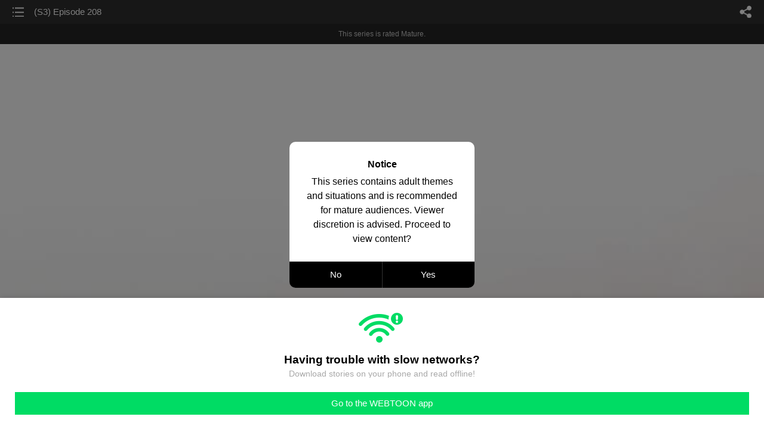

--- FILE ---
content_type: text/html;charset=UTF-8
request_url: https://m.webtoons.com/en/sf/rebirth/s3-episode-208/viewer?title_no=1412&episode_no=210
body_size: 27128
content:

















	


<!doctype html>



	
	
		
	


<html lang="en">
<head>
	
<title>(S3) Episode 208 | Rebirth</title>
<meta name="keywords" content="Rebirth, 210, (S3) Episode 208, Sf, WEBTOON" />
<meta name="description" content="210 is out! Read the latest episode of Rebirth on the WEBTOON official site for free. EVERY WEDNESDAY online." />
	









<meta charset="utf-8">
<meta name="viewport" content="width=device-width,initial-scale=1.0,maximum-scale=1.0,minimum-scale=1.0,user-scalable=no">
<meta name="format-detection" content="telephone=no, address=no, email=no">


<meta name="google-site-verification" content="aWoDlJnEs_nCA01e0Xr3li87GWNItONKyXouoALdo-I" />
<meta name="msvalidate.01" content="281DEF78AB3934F46D3EA7F255D3D4FF" />
<meta name='yandex-verification' content='4f4872eadf4becc0' />






<link rel="shortcut icon" href="https://webtoons-static.pstatic.net/image/favicon/iPhone_57X57_2.png?dt=2017082401" type="image/x-icon">






<link rel="icon" sizes="192x192" href="https://webtoons-static.pstatic.net/image/favicon/android_192x192.png?dt=2017082401">








	<link rel="stylesheet" type="text/css" href="/static/bundle/w-67d95ad9de9f5995cb41.css">























<script>
	window.__headerState__ = {
		phase: 'release',
		domain: 'm.webtoons.com',
		gaTrackingId: 'UA-57082184-1',
		ga4TrackingId: 'G-ZTE4EZ7DVX',
		contentLanguage: 'ENGLISH',
		contentLanguageCode: 'en',
		browserType: 'CHROME',
		serviceZone: 'GLOBAL',
		gak_SerName : 'gak.webtoons.com',
		gakPlatformName: "WEB_MOBILE",
		gaPageName : "",
		googleAdsState : {
			gadWebtoonReadEvent : "true",
			title : "Rebirth",
			titleNo : "1412",
			episodeNo : "210",
			gadConversion : {
				"th": [{
					// GAD 태국 광고 계정 1
					conversionId: "AW-761239969", // AW-CONVERSION_ID : Google Ads 계정에 고유한 전환 ID
					conversionLabel: "yhf1CLXkr-0CEKGz_uoC" // AW-CONVERSION_LABEL : 각 전환 액션에 고유하게 부여되는 전환 라벨
				}, {
					// GAD 태국 광고 계정 2
					conversionId: "AW-758804776",
					conversionLabel: "GzVDCNuRsO0CEKji6ekC"
				}]
				// 언어가 추가되면 배열로 넣음
			}
		},
		afPbaKey: "fe890007-9461-4b38-a417-7611db3b631e",
		afWebKey: "c2d18deb-9c2e-4235-ae65-ff03ab88f5ce"
	};
</script>




	
	
		<script src="/static/bundle/decorators/cmp-18283a11856ea93436a0.js"></script>
		<script src="/static/bundle/decorators/header-0482b17c4a0c48ff7ee4.js"></script>
	


<script>
var lcs_SerName = window.lcs_SerName = 'lcs.loginfra.com';
var gak_SerName = window.gak_SerName = 'gak.webtoons.com';
</script>

	<meta name="viewport" content="width=device-width,initial-scale=1.0,maximum-scale=2.0,minimum-scale=1.0,user-scalable=yes">
	<meta property="og:title" content="Rebirth - (S3) Episode 208"/>
	<meta property="og:type" content="com-linewebtoon:episode"/>
	
	
		<meta property="og:url" content="https://www.webtoons.com/en/sf/rebirth/s3-episode-208/viewer?title_no=1412&episode_no=210"/>
	
	<meta property="og:site_name" content="www.webtoons.com"/>
	<meta property="og:image" content="https://swebtoon-phinf.pstatic.net/20210701_199/16250977196469jNWw_JPEG/9Rebirth_mobile_landingpage.jpg?type=crop540_540"/>
	<meta property="og:description" content="What would you do if you were given a second chance to turn back time and relive your past? Would you do what you did back then for fear of the butterfly effect? Or would you take a different course of action and let the future speak for itself? 

This series contains themes regarding child abuse, sexual violence and self-harm that may not be suitable for all readers. Viewer discretion is advised. If you or someone you know is struggling or in crisis, please reach out for help at Crisis Text Line (http://crisistextline.org/).&quot;"/>
	<meta property="com-linewebtoon:episode:author" content="Michi"/>

	<meta name="twitter:card" content="summary"/>
	<meta name="twitter:site" content="@LINEWebtoon"/>
	<meta name="twitter:image" content="https://swebtoon-phinf.pstatic.net/20210701_199/16250977196469jNWw_JPEG/9Rebirth_mobile_landingpage.jpg?type=crop540_540"/>
	<meta name="twitter:description" content="What would you do if you were given a second chance to turn back time and relive your past? Would you do what you did back then for fear of the butterfly effect? Or would you take a different course of action and let the future speak for itself? 

This series contains themes regarding child abuse, sexual violence and self-harm that may not be suitable for all readers. Viewer discretion is advised. If you or someone you know is struggling or in crisis, please reach out for help at Crisis Text Line (http://crisistextline.org/).&quot;"/>
	<meta property="al:android:url" content="linewebtoon://viewer/webtoon?titleNo=1412&episodeNo=210"/>
	<meta property="al:android:package" content="com.naver.linewebtoon"/>
	<meta property="al:android:app_name" content="LINE WEBTOON"/>
	<meta name="twitter:app:name:googleplay" content="LINE WEBTOON"/>
	<meta name="twitter:app:id:googleplay" content="com.naver.linewebtoon"/>
	<meta name="twitter:app:url:googleplay" content="linewebtoon://viewer/webtoon?titleNo=1412&episodeNo=210"/>
	<meta property="al:ios:url" content="linewebtoon://viewer/webtoon?titleNo=1412&episodeNo=210"/>
	<meta property="al:ios:app_store_id" content="894546091"/>
	<meta property="al:ios:app_name" content="LINE WEBTOON"/>
	<meta name="twitter:app:name:iphone" content="LINE WEBTOON"/>
	<meta name="twitter:app:id:iphone" content="894546091"/>
	<meta name="twitter:app:url:iphone" content="linewebtoon://viewer/webtoon?titleNo=1412&episodeNo=210"/>
	<meta name="twitter:app:name:ipad" content="LINE WEBTOON"/>
	<meta name="twitter:app:id:ipad" content="894546091"/>
	<meta name="twitter:app:url:ipad" content="linewebtoon://viewer/webtoon?titleNo=1412&episodeNo=210"/>
	<meta name="robots" content="noimageindex, noarchive "/>
	<link rel="canonical" href="https://www.webtoons.com/en/sf/rebirth/s3-episode-208/viewer?title_no=1412&episode_no=210"/>
	<link rel="stylesheet" type="text/css" href="https://ssl.pstatic.net/static/wcc/gw/prod-1.0/index.css">
	
</head>

	
	
		
	


<body class="en ">
<div class="wrap" id="wrap">
	<div class="u_skip"><a href="#ct">skip to content</a></div>
	<!-- header -->
	<header role="banner" id="header" class="sub_header age_limit _toolbar">
		<!-- title -->
		<h1 class="h1_viewer sub_title"><a href="#" class="link _goTop">(S3) Episode 208</a></h1>
		<!-- //title -->
		<a href="https://m.webtoons.com/en/sf/rebirth/list?title_no=1412" class="btn_list v2"><span class="blind">list</span></a>
		<a href="#" id="shareLayerPopBtn" class="btn_share" onclick="return false;"><span class="blind">share</span></a>
		
		
			
			 
				
					<p class="age_text">
						This series is rated Mature.
					</p>
				
				
			
		
		
	</header>
	<!-- //header -->
	<hr>

	<!-- ct -->
	<div id="ct" role="main">
		<div id="loadingDiv" class="valign_box loading" style="height:3000px">
			<div class="col">
				<div id="loadingDivInner" class="inner" style="display:none">
					<p class="loading_bar"><span style="height:0%" id="loadingBarSpan"></span></p>
					<p class="dsc" id="loadingCaption" style="display:none"><span>Tip!</span> Download our WEBTOON app<br> to view series offline!</p>
				</div>
			</div>
		</div>
		
			
				<div class="viewer_img" id="_viewer"></div>
			
			
			
		

		

		
		<div class="viewer_cta_next" id="_webToAppCTA" style="display:none">
			<p class="info">You've reached the preview limit</p>
			<div class="episode_wrap">
				<div class="img_area">
					<img src="https://webtoon-phinf.pstatic.net/20231025_225/1698185718506pzKkf_JPEG/thumb_20231025001517_995.jpg?type=f160_151" width="100%" alt="thumbnail">
				</div>
				<span class="text">(S3) Episode 208</span>
			</div>
			<a href="#" id="_clickToApp" class="link_download">Access free full episodes on the app</a>
			<a href="#" class="link_faq _webtoapp_faq">Why should I read on the WEBTOON app?</a>
		</div>

		
		
			
				
				
					
					<div class="viewer_ppl _viewerAdWrapper2 type_empty" id="mwViewerAdWapper2"></div>
					
					<div class="viewer_ad_area _mwViewerAdArea type_empty">
						
						<strong class="ad_title mwViewerAdTitle" style="display: none">Advertisement</strong>
						<div class="ad_img_box _viewerAdWrapper1" id="mwViewerAdWapper"></div>
					</div>
				
			
		
		

		<div class="viewer_cont_wrap _readComplete">
			

			
				
					<a href="#" id="creatorNoteArea"
					   class="creator_note note_none"
					   data-profile-url="69michi"
					   data-author-count="1">
						<h2 class="title">Creator</h2>
						<div class="author_area">
							<div class="profile">
								
									
										<img src="https://g-wcommunity.pstatic.net/20251204_184_M2/1764812712184sp59E_PNG/nomaiden.png?type=q70" width="100%" alt=""/>
									
									
								
							</div>

							<span class="author">
								
									
									
										
											<span class="link"><span class="author_name">Michi</span></span>
										
										
									
								
							</span>
						</div>
						<p class="author_text"></p>
					</a>
				
				
			

			
			<div class="viewer_sns_area _viewer_sns_area">
				
				<div class="sns_group" id="_shareArea">
					
						
						
							<a href="#" class="_viewerSnsBtn btn_sns line btn_line" data-sns="LINE" onclick="return false;">LINE</a>
							<a href="#" class="_viewerSnsBtn btn_sns facebook btn_facebook" data-sns="FACEBOOK" onclick="return false;">Facebook</a>
							<a href="#" class="_viewerSnsBtn btn_sns twitter btn_twitter" data-sns="TWITTER" onclick="return false;">X</a>
							
								<a href="#" class="_viewerSnsBtn btn_sns tumblr btn_tumblr" data-sns="TUMBLR" onclick="return false;">Tumblr</a>
								<a href="#" class="_viewerSnsBtn btn_sns reddit btn_reddit" data-sns="REDDIT" onclick="return false;">Reddit</a>
							
						
					
				</div>
				<p class="fav_area"><a href="#" class="btn_favorites" data-page-source="ViewerEnd" onclick="return false;">Subscribe</a></p>
			</div>

			

			
			

			
			<div class="viewer_also_like _viewer_also_like" >
				<h3>You may also like</h3>
				<ul class="lst_type7">
					
						
							<li>
								<a href="https://m.webtoons.com/en/action/noblesse/list?title_no=87" class="lst_item">
									<p class="pic" data-title-unsuitable-for-children="false" data-title-unsuitable-for-children-skin="harmful_black_skin1"><img src="https://webtoon-phinf.pstatic.net/20220727_140/16588796249213hi48_JPEG/3_EB93BBEB80AF_EBA38CEABCA5_E29587EABCB1_EB9384EB84B0_mob.jpg?type=q70"
									                                                                                                                                                                  alt="Noblesse" width="100%"></p>
									<div class="info">
										<p class="subj"><span class="ellipsis">Noblesse</span></p>
										<p class="summary"><span class="ellipsis">Rai wakes up from an 820-year-long sleep and starts his new life as a student in a high school founded by his loyal servant, Frankenstein. But his peaceful days with other human students are soon interrupted by mysterious attackers known as the "Unions."</span></p>
										<p class="grade_area">
											<span class="grade">like</span>
											<em class="grade_num">22.4M</em>
										</p>
									</div>
								</a>
							</li>
						
					
						
							<li>
								<a href="https://m.webtoons.com/en/super-hero/unordinary/list?title_no=679" class="lst_item">
									<p class="pic" data-title-unsuitable-for-children="false" data-title-unsuitable-for-children-skin="harmful_black_skin1"><img src="https://webtoon-phinf.pstatic.net/20250730_212/17538329377524FRrk_JPEG/unOrdinary_Thumb_Square_250721_A.jpg?type=q70"
									                                                                                                                                                                  alt="unOrdinary" width="100%"></p>
									<div class="info">
										<p class="subj"><span class="ellipsis">unOrdinary</span></p>
										<p class="summary"><span class="ellipsis">Nobody paid much attention to John – just a normal teenager at a high school where the social elite happen to possess unthinkable powers and abilities. But John’s got a secret past that threatens to bring down the school’s whole social order – and much more. Fulfilling his destiny won’t be easy though, because there are battles, frenemies and deadly conspiracies around every corner.</span></p>
										<p class="grade_area">
											<span class="grade">like</span>
											<em class="grade_num">68.8M</em>
										</p>
									</div>
								</a>
							</li>
						
					
						
							<li>
								<a href="https://m.webtoons.com/en/fantasy/lumine/list?title_no=1022" class="lst_item">
									<p class="pic" data-title-unsuitable-for-children="false" data-title-unsuitable-for-children-skin="harmful_black_skin1"><img src="https://webtoon-phinf.pstatic.net/20170426_163/1493184394570GVws5_JPEG/thumb_M.jpg?type=q70"
									                                                                                                                                                                  alt="LUMINE" width="100%"></p>
									<div class="info">
										<p class="subj"><span class="ellipsis">LUMINE</span></p>
										<p class="summary"><span class="ellipsis">A runaway werewolf, Lumine, meets a witch boy named Kody and is being hired to work as his bodyguard. Lumine, being determined to befriend Kody, tries everything to get Kody to trust him, while Kody tries to keep Lumine away from him. Their life gets even more complicated after an unfortunate event that leaves them to try to survive on their own.</span></p>
										<p class="grade_area">
											<span class="grade">like</span>
											<em class="grade_num">23.7M</em>
										</p>
									</div>
								</a>
							</li>
						
					
				</ul>
			</div>
			

			<!-- comment 영역 -->
			<div class="viewer_best_comment _viewerBestComment" id="viewerBestComment" style="display:none">
				<a href="https://m.webtoons.com/en/sf/rebirth/s3-episode-208/comment?title_no=1412&episode_no=210"
				   class="viewer_best_comment_tit">Top Comments</a>
				<div id="comment_module"></div>
			</div>

			<div class="downapp_area2 viewer">
				
					
					
						<span>Wanna access your favorite comics offline?</span>
						<a class="_episode_footer_app_download lk_appdown">Download</a>
					
				
			</div>
			<a href="#" class="viewer_top _goTop">TOP</a>

			<div class="viewer_footer _toolbar">
				<div class="viewer_sequence" id="toolbarEpisodeListArea" style="display: none;">
					<div class="scroll_list">
						<ul id="sequence_scroll" class="sequence_list">
							
								
								
								<li >
									<a href="https://m.webtoons.com/en/sf/rebirth/prologue/viewer?title_no=1412&episode_no=1">
										
											<span class="num">#1</span>
										
										
											
												<img class="_thumbnailCheckVisible" src="https://webtoons-static.pstatic.net/image/bg_transparency.png" data-src="https://webtoon-phinf.pstatic.net/20180627_119/1530066898230icpEK_PNG/thumb_1530066885946141211.png?type=f160_151" alt="Prologue" width="100%"
													 height="100%"/>
											
											
										
									</a>
								</li>
							
								
								
								<li >
									<a href="https://m.webtoons.com/en/sf/rebirth/episode-1/viewer?title_no=1412&episode_no=2">
										
											<span class="num">#2</span>
										
										
											
												<img class="_thumbnailCheckVisible" src="https://webtoons-static.pstatic.net/image/bg_transparency.png" data-src="https://webtoon-phinf.pstatic.net/20180627_294/1530066934410YjGkY_PNG/thumb_1530066923753141226.png?type=f160_151" alt="Episode 1" width="100%"
													 height="100%"/>
											
											
										
									</a>
								</li>
							
								
								
								<li >
									<a href="https://m.webtoons.com/en/sf/rebirth/episode-2/viewer?title_no=1412&episode_no=3">
										
											<span class="num">#3</span>
										
										
											
												<img class="_thumbnailCheckVisible" src="https://webtoons-static.pstatic.net/image/bg_transparency.png" data-src="https://webtoon-phinf.pstatic.net/20180627_175/15300669958435C3pn_PNG/thumb_1530066955687141234.png?type=f160_151" alt="Episode 2" width="100%"
													 height="100%"/>
											
											
										
									</a>
								</li>
							
								
								
								<li >
									<a href="https://m.webtoons.com/en/sf/rebirth/episode-3/viewer?title_no=1412&episode_no=4">
										
											<span class="num">#4</span>
										
										
											
												<img class="_thumbnailCheckVisible" src="https://webtoons-static.pstatic.net/image/bg_transparency.png" data-src="https://webtoon-phinf.pstatic.net/20180704_131/1530668999690TzBdA_PNG/thumb_1530668968492141244.png?type=f160_151" alt="Episode 3" width="100%"
													 height="100%"/>
											
											
										
									</a>
								</li>
							
								
								
								<li >
									<a href="https://m.webtoons.com/en/sf/rebirth/episode-4/viewer?title_no=1412&episode_no=5">
										
											<span class="num">#5</span>
										
										
											
												<img class="_thumbnailCheckVisible" src="https://webtoons-static.pstatic.net/image/bg_transparency.png" data-src="https://webtoon-phinf.pstatic.net/20180711_149/15312803582614ly2y_PNG/thumb_1531280347325141252.png?type=f160_151" alt="Episode 4" width="100%"
													 height="100%"/>
											
											
										
									</a>
								</li>
							
								
								
								<li >
									<a href="https://m.webtoons.com/en/sf/rebirth/episode-5/viewer?title_no=1412&episode_no=6">
										
											<span class="num">#6</span>
										
										
											
												<img class="_thumbnailCheckVisible" src="https://webtoons-static.pstatic.net/image/bg_transparency.png" data-src="https://webtoon-phinf.pstatic.net/20180717_168/153178984799353NV4_JPEG/1531789847960141265.jpg?type=f160_151" alt="Episode 5" width="100%"
													 height="100%"/>
											
											
										
									</a>
								</li>
							
								
								
								<li >
									<a href="https://m.webtoons.com/en/sf/rebirth/episode-6/viewer?title_no=1412&episode_no=7">
										
											<span class="num">#7</span>
										
										
											
												<img class="_thumbnailCheckVisible" src="https://webtoons-static.pstatic.net/image/bg_transparency.png" data-src="https://webtoon-phinf.pstatic.net/20180725_120/15324808927752XiTH_PNG/thumb_14-2.png?type=f160_151" alt="Episode 6" width="100%"
													 height="100%"/>
											
											
										
									</a>
								</li>
							
								
								
								<li >
									<a href="https://m.webtoons.com/en/sf/rebirth/episode-7/viewer?title_no=1412&episode_no=8">
										
											<span class="num">#8</span>
										
										
											
												<img class="_thumbnailCheckVisible" src="https://webtoons-static.pstatic.net/image/bg_transparency.png" data-src="https://webtoon-phinf.pstatic.net/20180801_202/1533086322955nXYE1_JPEG/1533086322934141280.jpg?type=f160_151" alt="Episode 7" width="100%"
													 height="100%"/>
											
											
										
									</a>
								</li>
							
								
								
								<li >
									<a href="https://m.webtoons.com/en/sf/rebirth/episode-8/viewer?title_no=1412&episode_no=9">
										
											<span class="num">#9</span>
										
										
											
												<img class="_thumbnailCheckVisible" src="https://webtoons-static.pstatic.net/image/bg_transparency.png" data-src="https://webtoon-phinf.pstatic.net/20180808_37/15336897687882wWTL_JPEG/1533689768751141292.jpg?type=f160_151" alt="Episode 8" width="100%"
													 height="100%"/>
											
											
										
									</a>
								</li>
							
								
								
								<li >
									<a href="https://m.webtoons.com/en/sf/rebirth/episode-9/viewer?title_no=1412&episode_no=10">
										
											<span class="num">#10</span>
										
										
											
												<img class="_thumbnailCheckVisible" src="https://webtoons-static.pstatic.net/image/bg_transparency.png" data-src="https://webtoon-phinf.pstatic.net/20180815_6/1534299908307h9Ump_PNG/thumb_15342998953231412104.png?type=f160_151" alt="Episode 9" width="100%"
													 height="100%"/>
											
											
										
									</a>
								</li>
							
								
								
								<li >
									<a href="https://m.webtoons.com/en/sf/rebirth/episode-10/viewer?title_no=1412&episode_no=11">
										
											<span class="num">#11</span>
										
										
											
												<img class="_thumbnailCheckVisible" src="https://webtoons-static.pstatic.net/image/bg_transparency.png" data-src="https://webtoon-phinf.pstatic.net/20180822_212/1534904100831sffiX_JPEG/15349041007931412117.jpg?type=f160_151" alt="Episode 10" width="100%"
													 height="100%"/>
											
											
										
									</a>
								</li>
							
								
								
								<li >
									<a href="https://m.webtoons.com/en/sf/rebirth/episode-11/viewer?title_no=1412&episode_no=12">
										
											<span class="num">#12</span>
										
										
											
												<img class="_thumbnailCheckVisible" src="https://webtoons-static.pstatic.net/image/bg_transparency.png" data-src="https://webtoon-phinf.pstatic.net/20180829_47/1535523330268v5mnl_PNG/thumb_15355233111021412126.png?type=f160_151" alt="Episode 11" width="100%"
													 height="100%"/>
											
											
										
									</a>
								</li>
							
								
								
								<li >
									<a href="https://m.webtoons.com/en/sf/rebirth/episode-12/viewer?title_no=1412&episode_no=13">
										
											<span class="num">#13</span>
										
										
											
												<img class="_thumbnailCheckVisible" src="https://webtoons-static.pstatic.net/image/bg_transparency.png" data-src="https://webtoon-phinf.pstatic.net/20180905_190/1536110634460wpYlf_JPEG/15361106344261412131.jpg?type=f160_151" alt="Episode 12" width="100%"
													 height="100%"/>
											
											
										
									</a>
								</li>
							
								
								
								<li >
									<a href="https://m.webtoons.com/en/sf/rebirth/episode-13/viewer?title_no=1412&episode_no=14">
										
											<span class="num">#14</span>
										
										
											
												<img class="_thumbnailCheckVisible" src="https://webtoons-static.pstatic.net/image/bg_transparency.png" data-src="https://webtoon-phinf.pstatic.net/20180912_258/15367195766560nNts_JPEG/15367195766211412146.jpg?type=f160_151" alt="Episode 13" width="100%"
													 height="100%"/>
											
											
										
									</a>
								</li>
							
								
								
								<li >
									<a href="https://m.webtoons.com/en/sf/rebirth/episode-14/viewer?title_no=1412&episode_no=15">
										
											<span class="num">#15</span>
										
										
											
												<img class="_thumbnailCheckVisible" src="https://webtoons-static.pstatic.net/image/bg_transparency.png" data-src="https://webtoon-phinf.pstatic.net/20180919_106/1537326903970rBlr1_JPEG/15373269039371412150.jpg?type=f160_151" alt="Episode 14" width="100%"
													 height="100%"/>
											
											
										
									</a>
								</li>
							
								
								
								<li >
									<a href="https://m.webtoons.com/en/sf/rebirth/episode-15/viewer?title_no=1412&episode_no=16">
										
											<span class="num">#16</span>
										
										
											
												<img class="_thumbnailCheckVisible" src="https://webtoons-static.pstatic.net/image/bg_transparency.png" data-src="https://webtoon-phinf.pstatic.net/20180926_296/1537930740660VYHQB_JPEG/15379307406251412160.jpg?type=f160_151" alt="Episode 15" width="100%"
													 height="100%"/>
											
											
										
									</a>
								</li>
							
								
								
								<li >
									<a href="https://m.webtoons.com/en/sf/rebirth/episode-16/viewer?title_no=1412&episode_no=17">
										
											<span class="num">#17</span>
										
										
											
												<img class="_thumbnailCheckVisible" src="https://webtoons-static.pstatic.net/image/bg_transparency.png" data-src="https://webtoon-phinf.pstatic.net/20181002_208/1538443541181fopT6_JPEG/15384435411481412170.jpg?type=f160_151" alt="Episode 16" width="100%"
													 height="100%"/>
											
											
										
									</a>
								</li>
							
								
								
								<li >
									<a href="https://m.webtoons.com/en/sf/rebirth/episode-17/viewer?title_no=1412&episode_no=18">
										
											<span class="num">#18</span>
										
										
											
												<img class="_thumbnailCheckVisible" src="https://webtoons-static.pstatic.net/image/bg_transparency.png" data-src="https://webtoon-phinf.pstatic.net/20181010_6/1539137681097HNPw1_JPEG/15391376810631412187.jpg?type=f160_151" alt="Episode 17" width="100%"
													 height="100%"/>
											
											
										
									</a>
								</li>
							
								
								
								<li >
									<a href="https://m.webtoons.com/en/sf/rebirth/episode-18/viewer?title_no=1412&episode_no=19">
										
											<span class="num">#19</span>
										
										
											
												<img class="_thumbnailCheckVisible" src="https://webtoons-static.pstatic.net/image/bg_transparency.png" data-src="https://webtoon-phinf.pstatic.net/20181017_176/1539739254082MFKUk_JPEG/15397392540351412196.jpg?type=f160_151" alt="Episode 18" width="100%"
													 height="100%"/>
											
											
										
									</a>
								</li>
							
								
								
								<li >
									<a href="https://m.webtoons.com/en/sf/rebirth/episode-19/viewer?title_no=1412&episode_no=20">
										
											<span class="num">#20</span>
										
										
											
												<img class="_thumbnailCheckVisible" src="https://webtoons-static.pstatic.net/image/bg_transparency.png" data-src="https://webtoon-phinf.pstatic.net/20181024_17/1540352384549RqnmG_JPEG/15403523845321412201.jpg?type=f160_151" alt="Episode 19" width="100%"
													 height="100%"/>
											
											
										
									</a>
								</li>
							
								
								
								<li >
									<a href="https://m.webtoons.com/en/sf/rebirth/episode-20/viewer?title_no=1412&episode_no=21">
										
											<span class="num">#21</span>
										
										
											
												<img class="_thumbnailCheckVisible" src="https://webtoons-static.pstatic.net/image/bg_transparency.png" data-src="https://webtoon-phinf.pstatic.net/20181031_114/1540942855598IrphJ_JPEG/15409428555621412212.jpg?type=f160_151" alt="Episode 20" width="100%"
													 height="100%"/>
											
											
										
									</a>
								</li>
							
								
								
								<li >
									<a href="https://m.webtoons.com/en/sf/rebirth/episode-21/viewer?title_no=1412&episode_no=22">
										
											<span class="num">#22</span>
										
										
											
												<img class="_thumbnailCheckVisible" src="https://webtoons-static.pstatic.net/image/bg_transparency.png" data-src="https://webtoon-phinf.pstatic.net/20181107_151/15415617675920qIkj_JPEG/15415617675351412227.jpg?type=f160_151" alt="Episode 21" width="100%"
													 height="100%"/>
											
											
										
									</a>
								</li>
							
								
								
								<li >
									<a href="https://m.webtoons.com/en/sf/rebirth/episode-22/viewer?title_no=1412&episode_no=23">
										
											<span class="num">#23</span>
										
										
											
												<img class="_thumbnailCheckVisible" src="https://webtoons-static.pstatic.net/image/bg_transparency.png" data-src="https://webtoon-phinf.pstatic.net/20181114_16/15421581593461FyuE_JPEG/15421581593291412232.jpg?type=f160_151" alt="Episode 22" width="100%"
													 height="100%"/>
											
											
										
									</a>
								</li>
							
								
								
								<li >
									<a href="https://m.webtoons.com/en/sf/rebirth/episode-23/viewer?title_no=1412&episode_no=24">
										
											<span class="num">#24</span>
										
										
											
												<img class="_thumbnailCheckVisible" src="https://webtoons-static.pstatic.net/image/bg_transparency.png" data-src="https://webtoon-phinf.pstatic.net/20181121_3/154275949363951U8q_JPEG/15427594936041412242.jpg?type=f160_151" alt="Episode 23" width="100%"
													 height="100%"/>
											
											
										
									</a>
								</li>
							
								
								
								<li >
									<a href="https://m.webtoons.com/en/sf/rebirth/episode-24/viewer?title_no=1412&episode_no=25">
										
											<span class="num">#25</span>
										
										
											
												<img class="_thumbnailCheckVisible" src="https://webtoons-static.pstatic.net/image/bg_transparency.png" data-src="https://webtoon-phinf.pstatic.net/20181128_46/1543367424547dhU7V_JPEG/15433674245121412256.jpg?type=f160_151" alt="Episode 24" width="100%"
													 height="100%"/>
											
											
										
									</a>
								</li>
							
								
								
								<li >
									<a href="https://m.webtoons.com/en/sf/rebirth/episode-25/viewer?title_no=1412&episode_no=26">
										
											<span class="num">#26</span>
										
										
											
												<img class="_thumbnailCheckVisible" src="https://webtoons-static.pstatic.net/image/bg_transparency.png" data-src="https://webtoon-phinf.pstatic.net/20181205_120/1543975167267gLzip_JPEG/15439751672321412265.jpg?type=f160_151" alt="Episode 25" width="100%"
													 height="100%"/>
											
											
										
									</a>
								</li>
							
								
								
								<li >
									<a href="https://m.webtoons.com/en/sf/rebirth/episode-26/viewer?title_no=1412&episode_no=27">
										
											<span class="num">#27</span>
										
										
											
												<img class="_thumbnailCheckVisible" src="https://webtoons-static.pstatic.net/image/bg_transparency.png" data-src="https://webtoon-phinf.pstatic.net/20181212_30/1544577071904fF3mB_JPEG/15445770718691412273.jpg?type=f160_151" alt="Episode 26" width="100%"
													 height="100%"/>
											
											
										
									</a>
								</li>
							
								
								
								<li >
									<a href="https://m.webtoons.com/en/sf/rebirth/episode-27/viewer?title_no=1412&episode_no=28">
										
											<span class="num">#28</span>
										
										
											
												<img class="_thumbnailCheckVisible" src="https://webtoons-static.pstatic.net/image/bg_transparency.png" data-src="https://webtoon-phinf.pstatic.net/20181219_275/1545176694262GLwVq_JPEG/15451766942271412284.jpg?type=f160_151" alt="Episode 27" width="100%"
													 height="100%"/>
											
											
										
									</a>
								</li>
							
								
								
								<li >
									<a href="https://m.webtoons.com/en/sf/rebirth/episode-28/viewer?title_no=1412&episode_no=29">
										
											<span class="num">#29</span>
										
										
											
												<img class="_thumbnailCheckVisible" src="https://webtoons-static.pstatic.net/image/bg_transparency.png" data-src="https://webtoon-phinf.pstatic.net/20181224_114/1545614849932gmPa0_JPEG/15456148499131412293.jpg?type=f160_151" alt="Episode 28" width="100%"
													 height="100%"/>
											
											
										
									</a>
								</li>
							
								
								
								<li >
									<a href="https://m.webtoons.com/en/sf/rebirth/episode-29/viewer?title_no=1412&episode_no=30">
										
											<span class="num">#30</span>
										
										
											
												<img class="_thumbnailCheckVisible" src="https://webtoons-static.pstatic.net/image/bg_transparency.png" data-src="https://webtoon-phinf.pstatic.net/20190101_240/1546290908416whOxk_JPEG/15462909083981412307.jpg?type=f160_151" alt="Episode 29" width="100%"
													 height="100%"/>
											
											
										
									</a>
								</li>
							
								
								
								<li >
									<a href="https://m.webtoons.com/en/sf/rebirth/episode-30/viewer?title_no=1412&episode_no=31">
										
											<span class="num">#31</span>
										
										
											
												<img class="_thumbnailCheckVisible" src="https://webtoons-static.pstatic.net/image/bg_transparency.png" data-src="https://webtoon-phinf.pstatic.net/20190108_139/1546928140160Ggkyx_JPEG/15469281401381412315.jpg?type=f160_151" alt="Episode 30" width="100%"
													 height="100%"/>
											
											
										
									</a>
								</li>
							
								
								
								<li >
									<a href="https://m.webtoons.com/en/sf/rebirth/episode-31/viewer?title_no=1412&episode_no=32">
										
											<span class="num">#32</span>
										
										
											
												<img class="_thumbnailCheckVisible" src="https://webtoons-static.pstatic.net/image/bg_transparency.png" data-src="https://webtoon-phinf.pstatic.net/20190115_132/1547537263207trsTD_JPEG/15475372631881412320.jpg?type=f160_151" alt="Episode 31" width="100%"
													 height="100%"/>
											
											
										
									</a>
								</li>
							
								
								
								<li >
									<a href="https://m.webtoons.com/en/sf/rebirth/episode-32/viewer?title_no=1412&episode_no=33">
										
											<span class="num">#33</span>
										
										
											
												<img class="_thumbnailCheckVisible" src="https://webtoons-static.pstatic.net/image/bg_transparency.png" data-src="https://webtoon-phinf.pstatic.net/20190123_256/15481936885517rqmT_JPEG/15481936885121412337.jpg?type=f160_151" alt="Episode 32" width="100%"
													 height="100%"/>
											
											
										
									</a>
								</li>
							
								
								
								<li >
									<a href="https://m.webtoons.com/en/sf/rebirth/episode-33/viewer?title_no=1412&episode_no=34">
										
											<span class="num">#34</span>
										
										
											
												<img class="_thumbnailCheckVisible" src="https://webtoons-static.pstatic.net/image/bg_transparency.png" data-src="https://webtoon-phinf.pstatic.net/20190130_208/1548792306269zJyOI_JPEG/15487923062311412340.jpg?type=f160_151" alt="Episode 33" width="100%"
													 height="100%"/>
											
											
										
									</a>
								</li>
							
								
								
								<li >
									<a href="https://m.webtoons.com/en/sf/rebirth/episode-34/viewer?title_no=1412&episode_no=35">
										
											<span class="num">#35</span>
										
										
											
												<img class="_thumbnailCheckVisible" src="https://webtoons-static.pstatic.net/image/bg_transparency.png" data-src="https://webtoon-phinf.pstatic.net/20190206_211/154941207216651iF3_JPEG/15494120721311412350.jpg?type=f160_151" alt="Episode 34" width="100%"
													 height="100%"/>
											
											
										
									</a>
								</li>
							
								
								
								<li >
									<a href="https://m.webtoons.com/en/sf/rebirth/episode-35/viewer?title_no=1412&episode_no=36">
										
											<span class="num">#36</span>
										
										
											
												<img class="_thumbnailCheckVisible" src="https://webtoons-static.pstatic.net/image/bg_transparency.png" data-src="https://webtoon-phinf.pstatic.net/20190212_245/1549952945929zQEL5_JPEG/15499529458931412366.jpg?type=f160_151" alt="Episode 35" width="100%"
													 height="100%"/>
											
											
										
									</a>
								</li>
							
								
								
								<li >
									<a href="https://m.webtoons.com/en/sf/rebirth/episode-36/viewer?title_no=1412&episode_no=37">
										
											<span class="num">#37</span>
										
										
											
												<img class="_thumbnailCheckVisible" src="https://webtoons-static.pstatic.net/image/bg_transparency.png" data-src="https://webtoon-phinf.pstatic.net/20190220_105/1550623029374Nb9J9_JPEG/15506230293341412378.jpg?type=f160_151" alt="Episode 36" width="100%"
													 height="100%"/>
											
											
										
									</a>
								</li>
							
								
								
								<li >
									<a href="https://m.webtoons.com/en/sf/rebirth/episode-37/viewer?title_no=1412&episode_no=38">
										
											<span class="num">#38</span>
										
										
											
												<img class="_thumbnailCheckVisible" src="https://webtoons-static.pstatic.net/image/bg_transparency.png" data-src="https://webtoon-phinf.pstatic.net/20190227_67/1551229059315C8GcK_JPEG/15512290592401412387.jpg?type=f160_151" alt="Episode 37" width="100%"
													 height="100%"/>
											
											
										
									</a>
								</li>
							
								
								
								<li >
									<a href="https://m.webtoons.com/en/sf/rebirth/episode-38/viewer?title_no=1412&episode_no=39">
										
											<span class="num">#39</span>
										
										
											
												<img class="_thumbnailCheckVisible" src="https://webtoons-static.pstatic.net/image/bg_transparency.png" data-src="https://webtoon-phinf.pstatic.net/20190305_277/1551772791185znN79_JPEG/15517727911441412394.jpg?type=f160_151" alt="Episode 38" width="100%"
													 height="100%"/>
											
											
										
									</a>
								</li>
							
								
								
								<li >
									<a href="https://m.webtoons.com/en/sf/rebirth/episode-39/viewer?title_no=1412&episode_no=40">
										
											<span class="num">#40</span>
										
										
											
												<img class="_thumbnailCheckVisible" src="https://webtoons-static.pstatic.net/image/bg_transparency.png" data-src="https://webtoon-phinf.pstatic.net/20190312_278/1552368079117cGTyu_JPEG/15523680790791412403.jpg?type=f160_151" alt="Episode 39" width="100%"
													 height="100%"/>
											
											
										
									</a>
								</li>
							
								
								
								<li >
									<a href="https://m.webtoons.com/en/sf/rebirth/episode-40/viewer?title_no=1412&episode_no=41">
										
											<span class="num">#41</span>
										
										
											
												<img class="_thumbnailCheckVisible" src="https://webtoons-static.pstatic.net/image/bg_transparency.png" data-src="https://webtoon-phinf.pstatic.net/20190320_274/1553034383282TCyB3_JPEG/15530343832611412413.jpg?type=f160_151" alt="Episode 40" width="100%"
													 height="100%"/>
											
											
										
									</a>
								</li>
							
								
								
								<li >
									<a href="https://m.webtoons.com/en/sf/rebirth/episode-41/viewer?title_no=1412&episode_no=42">
										
											<span class="num">#42</span>
										
										
											
												<img class="_thumbnailCheckVisible" src="https://webtoons-static.pstatic.net/image/bg_transparency.png" data-src="https://webtoon-phinf.pstatic.net/20190326_178/1553585040760plhmV_JPEG/15535850407161412429.jpg?type=f160_151" alt="Episode 41" width="100%"
													 height="100%"/>
											
											
										
									</a>
								</li>
							
								
								
								<li >
									<a href="https://m.webtoons.com/en/sf/rebirth/episode-42/viewer?title_no=1412&episode_no=43">
										
											<span class="num">#43</span>
										
										
											
												<img class="_thumbnailCheckVisible" src="https://webtoons-static.pstatic.net/image/bg_transparency.png" data-src="https://webtoon-phinf.pstatic.net/20190402_206/1554187171748KTQhk_JPEG/15541871717051412431.jpg?type=f160_151" alt="Episode 42" width="100%"
													 height="100%"/>
											
											
										
									</a>
								</li>
							
								
								
								<li >
									<a href="https://m.webtoons.com/en/sf/rebirth/episode-43/viewer?title_no=1412&episode_no=44">
										
											<span class="num">#44</span>
										
										
											
												<img class="_thumbnailCheckVisible" src="https://webtoons-static.pstatic.net/image/bg_transparency.png" data-src="https://webtoon-phinf.pstatic.net/20190410_241/1554852097468RiLhv_JPEG/15548520974241412449.jpg?type=f160_151" alt="Episode 43" width="100%"
													 height="100%"/>
											
											
										
									</a>
								</li>
							
								
								
								<li >
									<a href="https://m.webtoons.com/en/sf/rebirth/episode-44/viewer?title_no=1412&episode_no=45">
										
											<span class="num">#45</span>
										
										
											
												<img class="_thumbnailCheckVisible" src="https://webtoons-static.pstatic.net/image/bg_transparency.png" data-src="https://webtoon-phinf.pstatic.net/20190416_133/1555401242255VM0VB_JPEG/15554012422161412453.jpg?type=f160_151" alt="Episode 44" width="100%"
													 height="100%"/>
											
											
										
									</a>
								</li>
							
								
								
								<li >
									<a href="https://m.webtoons.com/en/sf/rebirth/episode-45/viewer?title_no=1412&episode_no=46">
										
											<span class="num">#46</span>
										
										
											
												<img class="_thumbnailCheckVisible" src="https://webtoons-static.pstatic.net/image/bg_transparency.png" data-src="https://webtoon-phinf.pstatic.net/20190423_180/155599613483400URE_JPEG/15559961348181412462.jpg?type=f160_151" alt="Episode 45" width="100%"
													 height="100%"/>
											
											
										
									</a>
								</li>
							
								
								
								<li >
									<a href="https://m.webtoons.com/en/sf/rebirth/episode-46/viewer?title_no=1412&episode_no=47">
										
											<span class="num">#47</span>
										
										
											
												<img class="_thumbnailCheckVisible" src="https://webtoons-static.pstatic.net/image/bg_transparency.png" data-src="https://webtoon-phinf.pstatic.net/20190501_56/15566719988156Fj78_JPEG/15566719987991412472.jpg?type=f160_151" alt="Episode 46" width="100%"
													 height="100%"/>
											
											
										
									</a>
								</li>
							
								
								
								<li >
									<a href="https://m.webtoons.com/en/sf/rebirth/episode-47/viewer?title_no=1412&episode_no=48">
										
											<span class="num">#48</span>
										
										
											
												<img class="_thumbnailCheckVisible" src="https://webtoons-static.pstatic.net/image/bg_transparency.png" data-src="https://webtoon-phinf.pstatic.net/20190508_116/1557273437128Fltur_JPEG/15572734371141412487.jpg?type=f160_151" alt="Episode 47" width="100%"
													 height="100%"/>
											
											
										
									</a>
								</li>
							
								
								
								<li >
									<a href="https://m.webtoons.com/en/sf/rebirth/episode-48/viewer?title_no=1412&episode_no=49">
										
											<span class="num">#49</span>
										
										
											
												<img class="_thumbnailCheckVisible" src="https://webtoons-static.pstatic.net/image/bg_transparency.png" data-src="https://webtoon-phinf.pstatic.net/20190515_108/1557874589108EHhl2_JPEG/15578745890691412495.jpg?type=f160_151" alt="Episode 48" width="100%"
													 height="100%"/>
											
											
										
									</a>
								</li>
							
								
								
								<li >
									<a href="https://m.webtoons.com/en/sf/rebirth/episode-49/viewer?title_no=1412&episode_no=50">
										
											<span class="num">#50</span>
										
										
											
												<img class="_thumbnailCheckVisible" src="https://webtoons-static.pstatic.net/image/bg_transparency.png" data-src="https://webtoon-phinf.pstatic.net/20190522_171/1558481434145JRg5m_JPEG/15584814341261412506.jpg?type=f160_151" alt="Episode 49" width="100%"
													 height="100%"/>
											
											
										
									</a>
								</li>
							
								
								
								<li >
									<a href="https://m.webtoons.com/en/sf/rebirth/episode-50/viewer?title_no=1412&episode_no=51">
										
											<span class="num">#51</span>
										
										
											
												<img class="_thumbnailCheckVisible" src="https://webtoons-static.pstatic.net/image/bg_transparency.png" data-src="https://webtoon-phinf.pstatic.net/20190529_43/15590904591218Juoc_JPEG/15590904591061412516.jpg?type=f160_151" alt="Episode 50" width="100%"
													 height="100%"/>
											
											
										
									</a>
								</li>
							
								
								
								<li >
									<a href="https://m.webtoons.com/en/sf/rebirth/episode-51/viewer?title_no=1412&episode_no=52">
										
											<span class="num">#52</span>
										
										
											
												<img class="_thumbnailCheckVisible" src="https://webtoons-static.pstatic.net/image/bg_transparency.png" data-src="https://webtoon-phinf.pstatic.net/20190605_109/1559692459271Ay3FW_JPEG/15596924592431412521.jpg?type=f160_151" alt="Episode 51" width="100%"
													 height="100%"/>
											
											
										
									</a>
								</li>
							
								
								
								<li >
									<a href="https://m.webtoons.com/en/sf/rebirth/episode-52/viewer?title_no=1412&episode_no=53">
										
											<span class="num">#53</span>
										
										
											
												<img class="_thumbnailCheckVisible" src="https://webtoons-static.pstatic.net/image/bg_transparency.png" data-src="https://webtoon-phinf.pstatic.net/20190612_103/1560295394629ccCEA_JPEG/15602953945951412539.jpg?type=f160_151" alt="Episode 52" width="100%"
													 height="100%"/>
											
											
										
									</a>
								</li>
							
								
								
								<li >
									<a href="https://m.webtoons.com/en/sf/rebirth/episode-53/viewer?title_no=1412&episode_no=54">
										
											<span class="num">#54</span>
										
										
											
												<img class="_thumbnailCheckVisible" src="https://webtoons-static.pstatic.net/image/bg_transparency.png" data-src="https://webtoon-phinf.pstatic.net/20190619_181/1560899417527KInjs_JPEG/15608994175131412545.jpg?type=f160_151" alt="Episode 53" width="100%"
													 height="100%"/>
											
											
										
									</a>
								</li>
							
								
								
								<li >
									<a href="https://m.webtoons.com/en/sf/rebirth/episode-54/viewer?title_no=1412&episode_no=55">
										
											<span class="num">#55</span>
										
										
											
												<img class="_thumbnailCheckVisible" src="https://webtoons-static.pstatic.net/image/bg_transparency.png" data-src="https://webtoon-phinf.pstatic.net/20190626_185/1561505623450lwd7h_JPEG/15615056234211412551.jpg?type=f160_151" alt="Episode 54" width="100%"
													 height="100%"/>
											
											
										
									</a>
								</li>
							
								
								
								<li >
									<a href="https://m.webtoons.com/en/sf/rebirth/episode-55/viewer?title_no=1412&episode_no=56">
										
											<span class="num">#56</span>
										
										
											
												<img class="_thumbnailCheckVisible" src="https://webtoons-static.pstatic.net/image/bg_transparency.png" data-src="https://webtoon-phinf.pstatic.net/20190703_261/15621080303997Pamp_JPEG/15621080303851412560.jpg?type=f160_151" alt="Episode 55" width="100%"
													 height="100%"/>
											
											
										
									</a>
								</li>
							
								
								
								<li >
									<a href="https://m.webtoons.com/en/sf/rebirth/episode-56/viewer?title_no=1412&episode_no=57">
										
											<span class="num">#57</span>
										
										
											
												<img class="_thumbnailCheckVisible" src="https://webtoons-static.pstatic.net/image/bg_transparency.png" data-src="https://webtoon-phinf.pstatic.net/20190710_181/1562730214568Qybjo_JPEG/15627302145401412575.jpg?type=f160_151" alt="Episode 56" width="100%"
													 height="100%"/>
											
											
										
									</a>
								</li>
							
								
								
								<li >
									<a href="https://m.webtoons.com/en/sf/rebirth/episode-57/viewer?title_no=1412&episode_no=58">
										
											<span class="num">#58</span>
										
										
											
												<img class="_thumbnailCheckVisible" src="https://webtoons-static.pstatic.net/image/bg_transparency.png" data-src="https://webtoon-phinf.pstatic.net/20190717_107/1563328282457gntqJ_JPEG/15633282824261412582.jpg?type=f160_151" alt="Episode 57" width="100%"
													 height="100%"/>
											
											
										
									</a>
								</li>
							
								
								
								<li >
									<a href="https://m.webtoons.com/en/sf/rebirth/episode-58/viewer?title_no=1412&episode_no=59">
										
											<span class="num">#59</span>
										
										
											
												<img class="_thumbnailCheckVisible" src="https://webtoons-static.pstatic.net/image/bg_transparency.png" data-src="https://webtoon-phinf.pstatic.net/20190724_44/1563923117060nfYVd_JPEG/15639231170311412595.jpg?type=f160_151" alt="Episode 58" width="100%"
													 height="100%"/>
											
											
										
									</a>
								</li>
							
								
								
								<li >
									<a href="https://m.webtoons.com/en/sf/rebirth/episode-59/viewer?title_no=1412&episode_no=60">
										
											<span class="num">#60</span>
										
										
											
												<img class="_thumbnailCheckVisible" src="https://webtoons-static.pstatic.net/image/bg_transparency.png" data-src="https://webtoon-phinf.pstatic.net/20190731_280/15645295967215zciD_JPEG/15645295966821412607.jpg?type=f160_151" alt="Episode 59" width="100%"
													 height="100%"/>
											
											
										
									</a>
								</li>
							
								
								
								<li >
									<a href="https://m.webtoons.com/en/sf/rebirth/episode-60/viewer?title_no=1412&episode_no=61">
										
											<span class="num">#61</span>
										
										
											
												<img class="_thumbnailCheckVisible" src="https://webtoons-static.pstatic.net/image/bg_transparency.png" data-src="https://webtoon-phinf.pstatic.net/20190807_124/1565130000055VYdOf_JPEG/15651300000071412618.jpg?type=f160_151" alt="Episode 60" width="100%"
													 height="100%"/>
											
											
										
									</a>
								</li>
							
								
								
								<li >
									<a href="https://m.webtoons.com/en/sf/rebirth/episode-61-/viewer?title_no=1412&episode_no=62">
										
											<span class="num">#62</span>
										
										
											
												<img class="_thumbnailCheckVisible" src="https://webtoons-static.pstatic.net/image/bg_transparency.png" data-src="https://webtoon-phinf.pstatic.net/20190814_44/15657349924432NIb0_JPEG/15657349924111412620.jpg?type=f160_151" alt="Episode 61 " width="100%"
													 height="100%"/>
											
											
										
									</a>
								</li>
							
								
								
								<li >
									<a href="https://m.webtoons.com/en/sf/rebirth/episode-62/viewer?title_no=1412&episode_no=63">
										
											<span class="num">#63</span>
										
										
											
												<img class="_thumbnailCheckVisible" src="https://webtoons-static.pstatic.net/image/bg_transparency.png" data-src="https://webtoon-phinf.pstatic.net/20190821_298/15663478220318qzYD_JPEG/15663478220021412631.jpg?type=f160_151" alt="Episode 62" width="100%"
													 height="100%"/>
											
											
										
									</a>
								</li>
							
								
								
								<li >
									<a href="https://m.webtoons.com/en/sf/rebirth/episode-63/viewer?title_no=1412&episode_no=64">
										
											<span class="num">#64</span>
										
										
											
												<img class="_thumbnailCheckVisible" src="https://webtoons-static.pstatic.net/image/bg_transparency.png" data-src="https://webtoon-phinf.pstatic.net/20190828_198/1566946051585xdOQ5_JPEG/15669460515691412640.jpg?type=f160_151" alt="Episode 63" width="100%"
													 height="100%"/>
											
											
										
									</a>
								</li>
							
								
								
								<li >
									<a href="https://m.webtoons.com/en/sf/rebirth/episode-64/viewer?title_no=1412&episode_no=65">
										
											<span class="num">#65</span>
										
										
											
												<img class="_thumbnailCheckVisible" src="https://webtoons-static.pstatic.net/image/bg_transparency.png" data-src="https://webtoon-phinf.pstatic.net/20190904_76/1567552705857PR0Fi_JPEG/15675527058291412650.jpg?type=f160_151" alt="Episode 64" width="100%"
													 height="100%"/>
											
											
										
									</a>
								</li>
							
								
								
								<li >
									<a href="https://m.webtoons.com/en/sf/rebirth/episode-65/viewer?title_no=1412&episode_no=66">
										
											<span class="num">#66</span>
										
										
											
												<img class="_thumbnailCheckVisible" src="https://webtoons-static.pstatic.net/image/bg_transparency.png" data-src="https://webtoon-phinf.pstatic.net/20190911_245/1568161020293I0wf2_JPEG/15681610202641412662.jpg?type=f160_151" alt="Episode 65" width="100%"
													 height="100%"/>
											
											
										
									</a>
								</li>
							
								
								
								<li >
									<a href="https://m.webtoons.com/en/sf/rebirth/episode-66/viewer?title_no=1412&episode_no=67">
										
											<span class="num">#67</span>
										
										
											
												<img class="_thumbnailCheckVisible" src="https://webtoons-static.pstatic.net/image/bg_transparency.png" data-src="https://webtoon-phinf.pstatic.net/20190918_12/1568762035591YKS1h_JPEG/15687620355731412670.jpg?type=f160_151" alt="Episode 66" width="100%"
													 height="100%"/>
											
											
										
									</a>
								</li>
							
								
								
								<li >
									<a href="https://m.webtoons.com/en/sf/rebirth/episode-67/viewer?title_no=1412&episode_no=68">
										
											<span class="num">#68</span>
										
										
											
												<img class="_thumbnailCheckVisible" src="https://webtoons-static.pstatic.net/image/bg_transparency.png" data-src="https://webtoon-phinf.pstatic.net/20190925_42/15693780515259QEoc_JPEG/15693780514951412687.jpg?type=f160_151" alt="Episode 67" width="100%"
													 height="100%"/>
											
											
										
									</a>
								</li>
							
								
								
								<li >
									<a href="https://m.webtoons.com/en/sf/rebirth/episode-68-/viewer?title_no=1412&episode_no=69">
										
											<span class="num">#69</span>
										
										
											
												<img class="_thumbnailCheckVisible" src="https://webtoons-static.pstatic.net/image/bg_transparency.png" data-src="https://webtoon-phinf.pstatic.net/20191002_100/1569969218471KRizg_JPEG/15699692184401412693.jpg?type=f160_151" alt="Episode 68 " width="100%"
													 height="100%"/>
											
											
										
									</a>
								</li>
							
								
								
								<li >
									<a href="https://m.webtoons.com/en/sf/rebirth/episode-69/viewer?title_no=1412&episode_no=70">
										
											<span class="num">#70</span>
										
										
											
												<img class="_thumbnailCheckVisible" src="https://webtoons-static.pstatic.net/image/bg_transparency.png" data-src="https://webtoon-phinf.pstatic.net/20191009_278/1570574740931iA725_JPEG/15705747409041412706.jpg?type=f160_151" alt="Episode 69" width="100%"
													 height="100%"/>
											
											
										
									</a>
								</li>
							
								
								
								<li >
									<a href="https://m.webtoons.com/en/sf/rebirth/episode-70/viewer?title_no=1412&episode_no=71">
										
											<span class="num">#71</span>
										
										
											
												<img class="_thumbnailCheckVisible" src="https://webtoons-static.pstatic.net/image/bg_transparency.png" data-src="https://webtoon-phinf.pstatic.net/20191016_229/15711824596250uGzJ_JPEG/15711824595961412715.jpg?type=f160_151" alt="Episode 70" width="100%"
													 height="100%"/>
											
											
										
									</a>
								</li>
							
								
								
								<li >
									<a href="https://m.webtoons.com/en/sf/rebirth/episode-71-season-1-finale/viewer?title_no=1412&episode_no=72">
										
											<span class="num">#72</span>
										
										
											
												<img class="_thumbnailCheckVisible" src="https://webtoons-static.pstatic.net/image/bg_transparency.png" data-src="https://webtoon-phinf.pstatic.net/20191023_110/1571787261200z5GXw_JPEG/15717872611721412720.jpg?type=f160_151" alt="Episode 71 (Season 1 Finale)" width="100%"
													 height="100%"/>
											
											
										
									</a>
								</li>
							
								
								
								<li >
									<a href="https://m.webtoons.com/en/sf/rebirth/rebirth-christmas-special/viewer?title_no=1412&episode_no=73">
										
											<span class="num">#73</span>
										
										
											
												<img class="_thumbnailCheckVisible" src="https://webtoons-static.pstatic.net/image/bg_transparency.png" data-src="https://webtoon-phinf.pstatic.net/20191225_128/1577223198282KGi0g_JPEG/15772231982551412735.jpg?type=f160_151" alt="Rebirth Christmas Special" width="100%"
													 height="100%"/>
											
											
										
									</a>
								</li>
							
								
								
								<li >
									<a href="https://m.webtoons.com/en/sf/rebirth/s2-premier-episode-72-/viewer?title_no=1412&episode_no=74">
										
											<span class="num">#74</span>
										
										
											
												<img class="_thumbnailCheckVisible" src="https://webtoons-static.pstatic.net/image/bg_transparency.png" data-src="https://webtoon-phinf.pstatic.net/20200320_284/1584644363345NqxoU_JPEG/15846443601881412746.jpg?type=f160_151" alt="(S2 Premier) Episode 72 " width="100%"
													 height="100%"/>
											
											
										
									</a>
								</li>
							
								
								
								<li >
									<a href="https://m.webtoons.com/en/sf/rebirth/s2-episode-73/viewer?title_no=1412&episode_no=75">
										
											<span class="num">#75</span>
										
										
											
												<img class="_thumbnailCheckVisible" src="https://webtoons-static.pstatic.net/image/bg_transparency.png" data-src="https://webtoon-phinf.pstatic.net/20200320_77/1584644285791R4oJ9_JPEG/15846442857701412751.jpg?type=f160_151" alt="(S2) Episode 73" width="100%"
													 height="100%"/>
											
											
										
									</a>
								</li>
							
								
								
								<li >
									<a href="https://m.webtoons.com/en/sf/rebirth/s2-episode-74/viewer?title_no=1412&episode_no=76">
										
											<span class="num">#76</span>
										
										
											
												<img class="_thumbnailCheckVisible" src="https://webtoons-static.pstatic.net/image/bg_transparency.png" data-src="https://webtoon-phinf.pstatic.net/20200320_6/1584644924717GY2Bp_JPEG/15846449246981412769.jpg?type=f160_151" alt="(S2) Episode 74" width="100%"
													 height="100%"/>
											
											
										
									</a>
								</li>
							
								
								
								<li >
									<a href="https://m.webtoons.com/en/sf/rebirth/s2-episode-75/viewer?title_no=1412&episode_no=77">
										
											<span class="num">#77</span>
										
										
											
												<img class="_thumbnailCheckVisible" src="https://webtoons-static.pstatic.net/image/bg_transparency.png" data-src="https://webtoon-phinf.pstatic.net/20200320_98/1584645043553MuN6X_JPEG/15846450405261412778.jpg?type=f160_151" alt="(S2) Episode 75" width="100%"
													 height="100%"/>
											
											
										
									</a>
								</li>
							
								
								
								<li >
									<a href="https://m.webtoons.com/en/sf/rebirth/s2-episode-76/viewer?title_no=1412&episode_no=78">
										
											<span class="num">#78</span>
										
										
											
												<img class="_thumbnailCheckVisible" src="https://webtoons-static.pstatic.net/image/bg_transparency.png" data-src="https://webtoon-phinf.pstatic.net/20200326_205/1585186542577I7GM8_JPEG/15851865395601412788.jpg?type=f160_151" alt="(S2) Episode 76" width="100%"
													 height="100%"/>
											
											
										
									</a>
								</li>
							
								
								
								<li >
									<a href="https://m.webtoons.com/en/sf/rebirth/s2-episode-77/viewer?title_no=1412&episode_no=79">
										
											<span class="num">#79</span>
										
										
											
												<img class="_thumbnailCheckVisible" src="https://webtoons-static.pstatic.net/image/bg_transparency.png" data-src="https://webtoon-phinf.pstatic.net/20200326_171/1585186715881xAcW4_JPEG/15851867128201412790.jpg?type=f160_151" alt="(S2) Episode 77" width="100%"
													 height="100%"/>
											
											
										
									</a>
								</li>
							
								
								
								<li >
									<a href="https://m.webtoons.com/en/sf/rebirth/s2-episode-78/viewer?title_no=1412&episode_no=80">
										
											<span class="num">#80</span>
										
										
											
												<img class="_thumbnailCheckVisible" src="https://webtoons-static.pstatic.net/image/bg_transparency.png" data-src="https://webtoon-phinf.pstatic.net/20200408_154/1586295243191F6Jj2_JPEG/15862952400431412803.jpg?type=f160_151" alt="(S2) Episode 78" width="100%"
													 height="100%"/>
											
											
										
									</a>
								</li>
							
								
								
								<li >
									<a href="https://m.webtoons.com/en/sf/rebirth/s2-episode-79/viewer?title_no=1412&episode_no=81">
										
											<span class="num">#81</span>
										
										
											
												<img class="_thumbnailCheckVisible" src="https://webtoons-static.pstatic.net/image/bg_transparency.png" data-src="https://webtoon-phinf.pstatic.net/20200408_2/1586295628929PHuAA_JPEG/15862956258171412811.jpg?type=f160_151" alt="(S2) Episode 79" width="100%"
													 height="100%"/>
											
											
										
									</a>
								</li>
							
								
								
								<li >
									<a href="https://m.webtoons.com/en/sf/rebirth/s2-episode-80/viewer?title_no=1412&episode_no=82">
										
											<span class="num">#82</span>
										
										
											
												<img class="_thumbnailCheckVisible" src="https://webtoons-static.pstatic.net/image/bg_transparency.png" data-src="https://webtoon-phinf.pstatic.net/20200408_140/1586295754345KNa3v_JPEG/15862957512021412827.jpg?type=f160_151" alt="(S2) Episode 80" width="100%"
													 height="100%"/>
											
											
										
									</a>
								</li>
							
								
								
								<li >
									<a href="https://m.webtoons.com/en/sf/rebirth/s2-episode-81/viewer?title_no=1412&episode_no=83">
										
											<span class="num">#83</span>
										
										
											
												<img class="_thumbnailCheckVisible" src="https://webtoons-static.pstatic.net/image/bg_transparency.png" data-src="https://webtoon-phinf.pstatic.net/20200408_71/1586295855946dkXQC_JPEG/15862958559251412837.jpg?type=f160_151" alt="(S2) Episode 81" width="100%"
													 height="100%"/>
											
											
										
									</a>
								</li>
							
								
								
								<li >
									<a href="https://m.webtoons.com/en/sf/rebirth/s2-episode-82/viewer?title_no=1412&episode_no=84">
										
											<span class="num">#84</span>
										
										
											
												<img class="_thumbnailCheckVisible" src="https://webtoons-static.pstatic.net/image/bg_transparency.png" data-src="https://webtoon-phinf.pstatic.net/20200421_232/1587435284978DbzSw_JPEG/15874352819021412842.jpg?type=f160_151" alt="(S2) Episode 82" width="100%"
													 height="100%"/>
											
											
										
									</a>
								</li>
							
								
								
								<li >
									<a href="https://m.webtoons.com/en/sf/rebirth/s2-episode-83/viewer?title_no=1412&episode_no=85">
										
											<span class="num">#85</span>
										
										
											
												<img class="_thumbnailCheckVisible" src="https://webtoons-static.pstatic.net/image/bg_transparency.png" data-src="https://webtoon-phinf.pstatic.net/20200421_70/1587435340031llTrS_JPEG/15874353369101412850.jpg?type=f160_151" alt="(S2) Episode 83" width="100%"
													 height="100%"/>
											
											
										
									</a>
								</li>
							
								
								
								<li >
									<a href="https://m.webtoons.com/en/sf/rebirth/s2-episode-84/viewer?title_no=1412&episode_no=86">
										
											<span class="num">#86</span>
										
										
											
												<img class="_thumbnailCheckVisible" src="https://webtoons-static.pstatic.net/image/bg_transparency.png" data-src="https://webtoon-phinf.pstatic.net/20200526_134/15904504060798Mmc2_JPEG/15904504060581412868.jpg?type=f160_151" alt="(S2) Episode 84" width="100%"
													 height="100%"/>
											
											
										
									</a>
								</li>
							
								
								
								<li >
									<a href="https://m.webtoons.com/en/sf/rebirth/s2-episode-85/viewer?title_no=1412&episode_no=87">
										
											<span class="num">#87</span>
										
										
											
												<img class="_thumbnailCheckVisible" src="https://webtoons-static.pstatic.net/image/bg_transparency.png" data-src="https://webtoon-phinf.pstatic.net/20200603_164/1591138064601FYhcn_JPEG/15911380645811412873.jpg?type=f160_151" alt="(S2) Episode 85" width="100%"
													 height="100%"/>
											
											
										
									</a>
								</li>
							
								
								
								<li >
									<a href="https://m.webtoons.com/en/sf/rebirth/s2-episode-86/viewer?title_no=1412&episode_no=88">
										
											<span class="num">#88</span>
										
										
											
												<img class="_thumbnailCheckVisible" src="https://webtoons-static.pstatic.net/image/bg_transparency.png" data-src="https://webtoon-phinf.pstatic.net/20200610_34/1591738996096FtUm9_JPEG/15917389930331412887.jpg?type=f160_151" alt="(S2) Episode 86" width="100%"
													 height="100%"/>
											
											
										
									</a>
								</li>
							
								
								
								<li >
									<a href="https://m.webtoons.com/en/sf/rebirth/s2-episode-87/viewer?title_no=1412&episode_no=89">
										
											<span class="num">#89</span>
										
										
											
												<img class="_thumbnailCheckVisible" src="https://webtoons-static.pstatic.net/image/bg_transparency.png" data-src="https://webtoon-phinf.pstatic.net/20200617_4/1592349876663QScm3_JPEG/15923498734521412897.jpg?type=f160_151" alt="(S2) Episode 87" width="100%"
													 height="100%"/>
											
											
										
									</a>
								</li>
							
								
								
								<li >
									<a href="https://m.webtoons.com/en/sf/rebirth/s2-episode-88/viewer?title_no=1412&episode_no=90">
										
											<span class="num">#90</span>
										
										
											
												<img class="_thumbnailCheckVisible" src="https://webtoons-static.pstatic.net/image/bg_transparency.png" data-src="https://webtoon-phinf.pstatic.net/20200624_182/1592951454283xztpS_JPEG/15929514511231412901.jpg?type=f160_151" alt="(S2) Episode 88" width="100%"
													 height="100%"/>
											
											
										
									</a>
								</li>
							
								
								
								<li >
									<a href="https://m.webtoons.com/en/sf/rebirth/s2-episode-89/viewer?title_no=1412&episode_no=91">
										
											<span class="num">#91</span>
										
										
											
												<img class="_thumbnailCheckVisible" src="https://webtoons-static.pstatic.net/image/bg_transparency.png" data-src="https://webtoon-phinf.pstatic.net/20200701_284/1593558751693ircNy_JPEG/15935587483421412916.jpg?type=f160_151" alt="(S2) Episode 89" width="100%"
													 height="100%"/>
											
											
										
									</a>
								</li>
							
								
								
								<li >
									<a href="https://m.webtoons.com/en/sf/rebirth/s2-episode-90/viewer?title_no=1412&episode_no=92">
										
											<span class="num">#92</span>
										
										
											
												<img class="_thumbnailCheckVisible" src="https://webtoons-static.pstatic.net/image/bg_transparency.png" data-src="https://webtoon-phinf.pstatic.net/20200708_280/1594162933775wGd4r_JPEG/15941629304111412921.jpg?type=f160_151" alt="(S2) Episode 90" width="100%"
													 height="100%"/>
											
											
										
									</a>
								</li>
							
								
								
								<li >
									<a href="https://m.webtoons.com/en/sf/rebirth/s2-episode-91/viewer?title_no=1412&episode_no=93">
										
											<span class="num">#93</span>
										
										
											
												<img class="_thumbnailCheckVisible" src="https://webtoons-static.pstatic.net/image/bg_transparency.png" data-src="https://webtoon-phinf.pstatic.net/20200715_273/1594769446856EBcGI_JPEG/15947694436431412937.jpg?type=f160_151" alt="(S2) Episode 91" width="100%"
													 height="100%"/>
											
											
										
									</a>
								</li>
							
								
								
								<li >
									<a href="https://m.webtoons.com/en/sf/rebirth/s2-episode-92/viewer?title_no=1412&episode_no=94">
										
											<span class="num">#94</span>
										
										
											
												<img class="_thumbnailCheckVisible" src="https://webtoons-static.pstatic.net/image/bg_transparency.png" data-src="https://webtoon-phinf.pstatic.net/20200722_213/15953707447541hcLL_JPEG/15953707414331412946.jpg?type=f160_151" alt="(S2) Episode 92" width="100%"
													 height="100%"/>
											
											
										
									</a>
								</li>
							
								
								
								<li >
									<a href="https://m.webtoons.com/en/sf/rebirth/s2-episode-93/viewer?title_no=1412&episode_no=95">
										
											<span class="num">#95</span>
										
										
											
												<img class="_thumbnailCheckVisible" src="https://webtoons-static.pstatic.net/image/bg_transparency.png" data-src="https://webtoon-phinf.pstatic.net/20200729_9/1595975803607NClT4_JPEG/15959758004431412954.jpg?type=f160_151" alt="(S2) Episode 93" width="100%"
													 height="100%"/>
											
											
										
									</a>
								</li>
							
								
								
								<li >
									<a href="https://m.webtoons.com/en/sf/rebirth/s2-episode-94/viewer?title_no=1412&episode_no=96">
										
											<span class="num">#96</span>
										
										
											
												<img class="_thumbnailCheckVisible" src="https://webtoons-static.pstatic.net/image/bg_transparency.png" data-src="https://webtoon-phinf.pstatic.net/20200805_231/1596580821158jdfwy_JPEG/15965808177921412963.jpg?type=f160_151" alt="(S2) Episode 94" width="100%"
													 height="100%"/>
											
											
										
									</a>
								</li>
							
								
								
								<li >
									<a href="https://m.webtoons.com/en/sf/rebirth/s2-episode-95/viewer?title_no=1412&episode_no=97">
										
											<span class="num">#97</span>
										
										
											
												<img class="_thumbnailCheckVisible" src="https://webtoons-static.pstatic.net/image/bg_transparency.png" data-src="https://webtoon-phinf.pstatic.net/20200812_92/1597187321556Bq3FE_JPEG/15971873179621412974.jpg?type=f160_151" alt="(S2) Episode 95" width="100%"
													 height="100%"/>
											
											
										
									</a>
								</li>
							
								
								
								<li >
									<a href="https://m.webtoons.com/en/sf/rebirth/s2-episode-96/viewer?title_no=1412&episode_no=98">
										
											<span class="num">#98</span>
										
										
											
												<img class="_thumbnailCheckVisible" src="https://webtoons-static.pstatic.net/image/bg_transparency.png" data-src="https://webtoon-phinf.pstatic.net/20200819_33/1597791515812jBrKA_JPEG/15977915157831412983.jpg?type=f160_151" alt="(S2) Episode 96" width="100%"
													 height="100%"/>
											
											
										
									</a>
								</li>
							
								
								
								<li >
									<a href="https://m.webtoons.com/en/sf/rebirth/s2-episode-97/viewer?title_no=1412&episode_no=99">
										
											<span class="num">#99</span>
										
										
											
												<img class="_thumbnailCheckVisible" src="https://webtoons-static.pstatic.net/image/bg_transparency.png" data-src="https://webtoon-phinf.pstatic.net/20200826_110/1598394847196kmaHB_JPEG/15983948471641412993.jpg?type=f160_151" alt="(S2) Episode 97" width="100%"
													 height="100%"/>
											
											
										
									</a>
								</li>
							
								
								
								<li >
									<a href="https://m.webtoons.com/en/sf/rebirth/s2-episode-98/viewer?title_no=1412&episode_no=100">
										
											<span class="num">#100</span>
										
										
											
												<img class="_thumbnailCheckVisible" src="https://webtoons-static.pstatic.net/image/bg_transparency.png" data-src="https://webtoon-phinf.pstatic.net/20200902_269/1598999358592S1msk_JPEG/159899935855914121008.jpg?type=f160_151" alt="(S2) Episode 98" width="100%"
													 height="100%"/>
											
											
										
									</a>
								</li>
							
								
								
								<li >
									<a href="https://m.webtoons.com/en/sf/rebirth/s2-episode-99/viewer?title_no=1412&episode_no=101">
										
											<span class="num">#101</span>
										
										
											
												<img class="_thumbnailCheckVisible" src="https://webtoons-static.pstatic.net/image/bg_transparency.png" data-src="https://webtoon-phinf.pstatic.net/20200909_53/1599609569760cYknd_JPEG/159960956972514121015.jpg?type=f160_151" alt="(S2) Episode 99" width="100%"
													 height="100%"/>
											
											
										
									</a>
								</li>
							
								
								
								<li >
									<a href="https://m.webtoons.com/en/sf/rebirth/s2-episode-100/viewer?title_no=1412&episode_no=102">
										
											<span class="num">#102</span>
										
										
											
												<img class="_thumbnailCheckVisible" src="https://webtoons-static.pstatic.net/image/bg_transparency.png" data-src="https://webtoon-phinf.pstatic.net/20200923_54/1600816978268oha8r_JPEG/160081697823514121029.jpg?type=f160_151" alt="(S2) Episode 100" width="100%"
													 height="100%"/>
											
											
										
									</a>
								</li>
							
								
								
								<li >
									<a href="https://m.webtoons.com/en/sf/rebirth/s2-episode-101/viewer?title_no=1412&episode_no=103">
										
											<span class="num">#103</span>
										
										
											
												<img class="_thumbnailCheckVisible" src="https://webtoons-static.pstatic.net/image/bg_transparency.png" data-src="https://webtoon-phinf.pstatic.net/20200930_167/1601427539209vFKGe_JPEG/160142753917414121036.jpg?type=f160_151" alt="(S2) Episode 101" width="100%"
													 height="100%"/>
											
											
										
									</a>
								</li>
							
								
								
								<li >
									<a href="https://m.webtoons.com/en/sf/rebirth/s2-episode-102/viewer?title_no=1412&episode_no=104">
										
											<span class="num">#104</span>
										
										
											
												<img class="_thumbnailCheckVisible" src="https://webtoons-static.pstatic.net/image/bg_transparency.png" data-src="https://webtoon-phinf.pstatic.net/20201007_169/1602023168445U4Jm4_JPEG/160202316484914121040.jpg?type=f160_151" alt="(S2) Episode 102" width="100%"
													 height="100%"/>
											
											
										
									</a>
								</li>
							
								
								
								<li >
									<a href="https://m.webtoons.com/en/sf/rebirth/s2-episode-103/viewer?title_no=1412&episode_no=105">
										
											<span class="num">#105</span>
										
										
											
												<img class="_thumbnailCheckVisible" src="https://webtoons-static.pstatic.net/image/bg_transparency.png" data-src="https://webtoon-phinf.pstatic.net/20201014_153/1602630453430znxpH_JPEG/160263045339314121055.jpg?type=f160_151" alt="(S2) Episode 103" width="100%"
													 height="100%"/>
											
											
										
									</a>
								</li>
							
								
								
								<li >
									<a href="https://m.webtoons.com/en/sf/rebirth/s2-episode-104/viewer?title_no=1412&episode_no=106">
										
											<span class="num">#106</span>
										
										
											
												<img class="_thumbnailCheckVisible" src="https://webtoons-static.pstatic.net/image/bg_transparency.png" data-src="https://webtoon-phinf.pstatic.net/20201021_43/16032340835896UMHo_JPEG/160323408014714121060.jpg?type=f160_151" alt="(S2) Episode 104" width="100%"
													 height="100%"/>
											
											
										
									</a>
								</li>
							
								
								
								<li >
									<a href="https://m.webtoons.com/en/sf/rebirth/s2-episode-105/viewer?title_no=1412&episode_no=107">
										
											<span class="num">#107</span>
										
										
											
												<img class="_thumbnailCheckVisible" src="https://webtoons-static.pstatic.net/image/bg_transparency.png" data-src="https://webtoon-phinf.pstatic.net/20201028_275/160383281546876xf1_JPEG/160383281192214121072.jpg?type=f160_151" alt="(S2) Episode 105" width="100%"
													 height="100%"/>
											
											
										
									</a>
								</li>
							
								
								
								<li >
									<a href="https://m.webtoons.com/en/sf/rebirth/s2-episode-106/viewer?title_no=1412&episode_no=108">
										
											<span class="num">#108</span>
										
										
											
												<img class="_thumbnailCheckVisible" src="https://webtoons-static.pstatic.net/image/bg_transparency.png" data-src="https://webtoon-phinf.pstatic.net/20201104_282/1604445596990lOBr5_JPEG/160444559696214121087.jpg?type=f160_151" alt="(S2) Episode 106" width="100%"
													 height="100%"/>
											
											
										
									</a>
								</li>
							
								
								
								<li >
									<a href="https://m.webtoons.com/en/sf/rebirth/s2-episode-107/viewer?title_no=1412&episode_no=109">
										
											<span class="num">#109</span>
										
										
											
												<img class="_thumbnailCheckVisible" src="https://webtoons-static.pstatic.net/image/bg_transparency.png" data-src="https://webtoon-phinf.pstatic.net/20201111_246/1605051953231S7IXs_JPEG/160505194967614121091.jpg?type=f160_151" alt="(S2) Episode 107" width="100%"
													 height="100%"/>
											
											
										
									</a>
								</li>
							
								
								
								<li >
									<a href="https://m.webtoons.com/en/sf/rebirth/s2-episode-108/viewer?title_no=1412&episode_no=110">
										
											<span class="num">#110</span>
										
										
											
												<img class="_thumbnailCheckVisible" src="https://webtoons-static.pstatic.net/image/bg_transparency.png" data-src="https://webtoon-phinf.pstatic.net/20201209_247/16074873712673q8fB_JPEG/160748737123614121106.jpg?type=f160_151" alt="(S2) Episode 108" width="100%"
													 height="100%"/>
											
											
										
									</a>
								</li>
							
								
								
								<li >
									<a href="https://m.webtoons.com/en/sf/rebirth/s2-episode-109/viewer?title_no=1412&episode_no=111">
										
											<span class="num">#111</span>
										
										
											
												<img class="_thumbnailCheckVisible" src="https://webtoons-static.pstatic.net/image/bg_transparency.png" data-src="https://webtoon-phinf.pstatic.net/20201125_249/1606261122034Vn333_JPEG/160626111857614121115.jpg?type=f160_151" alt="(S2) Episode 109" width="100%"
													 height="100%"/>
											
											
										
									</a>
								</li>
							
								
								
								<li >
									<a href="https://m.webtoons.com/en/sf/rebirth/s2-episode-110/viewer?title_no=1412&episode_no=112">
										
											<span class="num">#112</span>
										
										
											
												<img class="_thumbnailCheckVisible" src="https://webtoons-static.pstatic.net/image/bg_transparency.png" data-src="https://webtoon-phinf.pstatic.net/20201202_102/1606865145491S5FtN_JPEG/160686514546614121125.jpg?type=f160_151" alt="(S2) Episode 110" width="100%"
													 height="100%"/>
											
											
										
									</a>
								</li>
							
								
								
								<li >
									<a href="https://m.webtoons.com/en/sf/rebirth/s2-episode-111/viewer?title_no=1412&episode_no=113">
										
											<span class="num">#113</span>
										
										
											
												<img class="_thumbnailCheckVisible" src="https://webtoons-static.pstatic.net/image/bg_transparency.png" data-src="https://webtoon-phinf.pstatic.net/20201209_138/1607470958317PRb1e_JPEG/160747095828914121130.jpg?type=f160_151" alt="(S2) Episode 111" width="100%"
													 height="100%"/>
											
											
										
									</a>
								</li>
							
								
								
								<li >
									<a href="https://m.webtoons.com/en/sf/rebirth/s2-episode-112/viewer?title_no=1412&episode_no=114">
										
											<span class="num">#114</span>
										
										
											
												<img class="_thumbnailCheckVisible" src="https://webtoons-static.pstatic.net/image/bg_transparency.png" data-src="https://webtoon-phinf.pstatic.net/20201216_65/1608075654768vrCoE_JPEG/160807565103814121141.jpg?type=f160_151" alt="(S2) Episode 112" width="100%"
													 height="100%"/>
											
											
										
									</a>
								</li>
							
								
								
								<li >
									<a href="https://m.webtoons.com/en/sf/rebirth/s2-episode-113/viewer?title_no=1412&episode_no=115">
										
											<span class="num">#115</span>
										
										
											
												<img class="_thumbnailCheckVisible" src="https://webtoons-static.pstatic.net/image/bg_transparency.png" data-src="https://webtoon-phinf.pstatic.net/20201223_247/1608679753331BWuU4_JPEG/160867975168514121158.jpg?type=f160_151" alt="(S2) Episode 113" width="100%"
													 height="100%"/>
											
											
										
									</a>
								</li>
							
								
								
								<li >
									<a href="https://m.webtoons.com/en/sf/rebirth/s2-episode-114/viewer?title_no=1412&episode_no=116">
										
											<span class="num">#116</span>
										
										
											
												<img class="_thumbnailCheckVisible" src="https://webtoons-static.pstatic.net/image/bg_transparency.png" data-src="https://webtoon-phinf.pstatic.net/20201230_146/1609285332748bc8CK_JPEG/160928533272914121164.jpg?type=f160_151" alt="(S2) Episode 114" width="100%"
													 height="100%"/>
											
											
										
									</a>
								</li>
							
								
								
								<li >
									<a href="https://m.webtoons.com/en/sf/rebirth/s2-episode-115/viewer?title_no=1412&episode_no=117">
										
											<span class="num">#117</span>
										
										
											
												<img class="_thumbnailCheckVisible" src="https://webtoons-static.pstatic.net/image/bg_transparency.png" data-src="https://webtoon-phinf.pstatic.net/20210106_150/1609893996547Xeefx_JPEG/160989399652414121174.jpg?type=f160_151" alt="(S2) Episode 115" width="100%"
													 height="100%"/>
											
											
										
									</a>
								</li>
							
								
								
								<li >
									<a href="https://m.webtoons.com/en/sf/rebirth/s2-episode-116/viewer?title_no=1412&episode_no=118">
										
											<span class="num">#118</span>
										
										
											
												<img class="_thumbnailCheckVisible" src="https://webtoons-static.pstatic.net/image/bg_transparency.png" data-src="https://webtoon-phinf.pstatic.net/20210113_61/1610495977847OnuJ2_JPEG/161049597782514121183.jpg?type=f160_151" alt="(S2) Episode 116" width="100%"
													 height="100%"/>
											
											
										
									</a>
								</li>
							
								
								
								<li >
									<a href="https://m.webtoons.com/en/sf/rebirth/s2-episode-117/viewer?title_no=1412&episode_no=119">
										
											<span class="num">#119</span>
										
										
											
												<img class="_thumbnailCheckVisible" src="https://webtoons-static.pstatic.net/image/bg_transparency.png" data-src="https://webtoon-phinf.pstatic.net/20210120_96/1611094590365SWdgS_JPEG/161109458710814121197.jpg?type=f160_151" alt="(S2) Episode 117" width="100%"
													 height="100%"/>
											
											
										
									</a>
								</li>
							
								
								
								<li >
									<a href="https://m.webtoons.com/en/sf/rebirth/s2-episode-118/viewer?title_no=1412&episode_no=120">
										
											<span class="num">#120</span>
										
										
											
												<img class="_thumbnailCheckVisible" src="https://webtoons-static.pstatic.net/image/bg_transparency.png" data-src="https://webtoon-phinf.pstatic.net/20210127_185/1611697553486PRRaO_JPEG/161169755007514121202.jpg?type=f160_151" alt="(S2) Episode 118" width="100%"
													 height="100%"/>
											
											
										
									</a>
								</li>
							
								
								
								<li >
									<a href="https://m.webtoons.com/en/sf/rebirth/s2-episode-119/viewer?title_no=1412&episode_no=121">
										
											<span class="num">#121</span>
										
										
											
												<img class="_thumbnailCheckVisible" src="https://webtoons-static.pstatic.net/image/bg_transparency.png" data-src="https://webtoon-phinf.pstatic.net/20210203_106/1612314948395lfcX6_JPEG/161231494837414121218.jpg?type=f160_151" alt="(S2) Episode 119" width="100%"
													 height="100%"/>
											
											
										
									</a>
								</li>
							
								
								
								<li >
									<a href="https://m.webtoons.com/en/sf/rebirth/s2-episode-120/viewer?title_no=1412&episode_no=122">
										
											<span class="num">#122</span>
										
										
											
												<img class="_thumbnailCheckVisible" src="https://webtoons-static.pstatic.net/image/bg_transparency.png" data-src="https://webtoon-phinf.pstatic.net/20210210_288/1612923187132ySkAr_JPEG/161292318710314121226.jpg?type=f160_151" alt="(S2) Episode 120" width="100%"
													 height="100%"/>
											
											
										
									</a>
								</li>
							
								
								
								<li >
									<a href="https://m.webtoons.com/en/sf/rebirth/s2-episode-121/viewer?title_no=1412&episode_no=123">
										
											<span class="num">#123</span>
										
										
											
												<img class="_thumbnailCheckVisible" src="https://webtoons-static.pstatic.net/image/bg_transparency.png" data-src="https://webtoon-phinf.pstatic.net/20210217_12/1613517571427XFQJ0_JPEG/161351756807214121236.jpg?type=f160_151" alt="(S2) Episode 121" width="100%"
													 height="100%"/>
											
											
										
									</a>
								</li>
							
								
								
								<li >
									<a href="https://m.webtoons.com/en/sf/rebirth/s2-episode-122-season-2-finale/viewer?title_no=1412&episode_no=124">
										
											<span class="num">#124</span>
										
										
											
												<img class="_thumbnailCheckVisible" src="https://webtoons-static.pstatic.net/image/bg_transparency.png" data-src="https://webtoon-phinf.pstatic.net/20210224_142/1614131815240DuL6L_JPEG/161413181521314121246.jpg?type=f160_151" alt="(S2) Episode 122 (Season 2 Finale)" width="100%"
													 height="100%"/>
											
											
										
									</a>
								</li>
							
								
								
								<li >
									<a href="https://m.webtoons.com/en/sf/rebirth/s3-episode-123-season-3-premiere/viewer?title_no=1412&episode_no=125">
										
											<span class="num">#125</span>
										
										
											
												<img class="_thumbnailCheckVisible" src="https://webtoons-static.pstatic.net/image/bg_transparency.png" data-src="https://webtoon-phinf.pstatic.net/20210701_258/1625101322194Hxnyq_JPEG/162510132217414121252.jpg?type=f160_151" alt="(S3) Episode 123 (Season 3 Premiere)" width="100%"
													 height="100%"/>
											
											
										
									</a>
								</li>
							
								
								
								<li >
									<a href="https://m.webtoons.com/en/sf/rebirth/s3-episode-124/viewer?title_no=1412&episode_no=126">
										
											<span class="num">#126</span>
										
										
											
												<img class="_thumbnailCheckVisible" src="https://webtoons-static.pstatic.net/image/bg_transparency.png" data-src="https://webtoon-phinf.pstatic.net/20210701_15/1625103801081wzBBN_JPEG/162510379746614121263.jpg?type=f160_151" alt="(S3) Episode 124" width="100%"
													 height="100%"/>
											
											
										
									</a>
								</li>
							
								
								
								<li >
									<a href="https://m.webtoons.com/en/sf/rebirth/s3-episode-125/viewer?title_no=1412&episode_no=127">
										
											<span class="num">#127</span>
										
										
											
												<img class="_thumbnailCheckVisible" src="https://webtoons-static.pstatic.net/image/bg_transparency.png" data-src="https://webtoon-phinf.pstatic.net/20210701_49/1625104356354xYhQi_JPEG/162510435621514121279.jpg?type=f160_151" alt="(S3) Episode 125" width="100%"
													 height="100%"/>
											
											
										
									</a>
								</li>
							
								
								
								<li >
									<a href="https://m.webtoons.com/en/sf/rebirth/s3-episode-126/viewer?title_no=1412&episode_no=128">
										
											<span class="num">#128</span>
										
										
											
												<img class="_thumbnailCheckVisible" src="https://webtoons-static.pstatic.net/image/bg_transparency.png" data-src="https://webtoon-phinf.pstatic.net/20210701_63/16251047191142N9QP_JPEG/162510471495014121280.jpg?type=f160_151" alt="(S3) Episode 126" width="100%"
													 height="100%"/>
											
											
										
									</a>
								</li>
							
								
								
								<li >
									<a href="https://m.webtoons.com/en/sf/rebirth/s3-episode-127/viewer?title_no=1412&episode_no=129">
										
											<span class="num">#129</span>
										
										
											
												<img class="_thumbnailCheckVisible" src="https://webtoons-static.pstatic.net/image/bg_transparency.png" data-src="https://webtoon-phinf.pstatic.net/20210714_30/1626199050882i00GA_JPEG/162619905085514121290.jpg?type=f160_151" alt="(S3) Episode 127" width="100%"
													 height="100%"/>
											
											
										
									</a>
								</li>
							
								
								
								<li >
									<a href="https://m.webtoons.com/en/sf/rebirth/s3-episode-128/viewer?title_no=1412&episode_no=130">
										
											<span class="num">#130</span>
										
										
											
												<img class="_thumbnailCheckVisible" src="https://webtoons-static.pstatic.net/image/bg_transparency.png" data-src="https://webtoon-phinf.pstatic.net/20210721_280/1626806401552V0qE4_JPEG/162680640153414121302.jpg?type=f160_151" alt="(S3) Episode 128" width="100%"
													 height="100%"/>
											
											
										
									</a>
								</li>
							
								
								
								<li >
									<a href="https://m.webtoons.com/en/sf/rebirth/s3-episode-129/viewer?title_no=1412&episode_no=131">
										
											<span class="num">#131</span>
										
										
											
												<img class="_thumbnailCheckVisible" src="https://webtoons-static.pstatic.net/image/bg_transparency.png" data-src="https://webtoon-phinf.pstatic.net/20210728_25/16274097704441SLur_JPEG/162740977041714121319.jpg?type=f160_151" alt="(S3) Episode 129" width="100%"
													 height="100%"/>
											
											
										
									</a>
								</li>
							
								
								
								<li >
									<a href="https://m.webtoons.com/en/sf/rebirth/s3-episode-130/viewer?title_no=1412&episode_no=132">
										
											<span class="num">#132</span>
										
										
											
												<img class="_thumbnailCheckVisible" src="https://webtoons-static.pstatic.net/image/bg_transparency.png" data-src="https://webtoon-phinf.pstatic.net/20210804_146/1628017086751X5eh9_JPEG/162801708673414121326.jpg?type=f160_151" alt="(S3) Episode 130" width="100%"
													 height="100%"/>
											
											
										
									</a>
								</li>
							
								
								
								<li >
									<a href="https://m.webtoons.com/en/sf/rebirth/s3-episode-131/viewer?title_no=1412&episode_no=133">
										
											<span class="num">#133</span>
										
										
											
												<img class="_thumbnailCheckVisible" src="https://webtoons-static.pstatic.net/image/bg_transparency.png" data-src="https://webtoon-phinf.pstatic.net/20210811_23/1628636692946OYsqy_JPEG/162863669292914121336.jpg?type=f160_151" alt="(S3) Episode 131" width="100%"
													 height="100%"/>
											
											
										
									</a>
								</li>
							
								
								
								<li >
									<a href="https://m.webtoons.com/en/sf/rebirth/s3-episode-132/viewer?title_no=1412&episode_no=134">
										
											<span class="num">#134</span>
										
										
											
												<img class="_thumbnailCheckVisible" src="https://webtoons-static.pstatic.net/image/bg_transparency.png" data-src="https://webtoon-phinf.pstatic.net/20210818_182/16292275989877BGa0_JPEG/162922759883114121347.jpg?type=f160_151" alt="(S3) Episode 132" width="100%"
													 height="100%"/>
											
											
										
									</a>
								</li>
							
								
								
								<li >
									<a href="https://m.webtoons.com/en/sf/rebirth/s3-episode-133/viewer?title_no=1412&episode_no=135">
										
											<span class="num">#135</span>
										
										
											
												<img class="_thumbnailCheckVisible" src="https://webtoons-static.pstatic.net/image/bg_transparency.png" data-src="https://webtoon-phinf.pstatic.net/20210825_91/1629842202011OrSkI_PNG/thumb_162984202231514121359.png?type=f160_151" alt="(S3) Episode 133" width="100%"
													 height="100%"/>
											
											
										
									</a>
								</li>
							
								
								
								<li >
									<a href="https://m.webtoons.com/en/sf/rebirth/s3-episode-134/viewer?title_no=1412&episode_no=136">
										
											<span class="num">#136</span>
										
										
											
												<img class="_thumbnailCheckVisible" src="https://webtoons-static.pstatic.net/image/bg_transparency.png" data-src="https://webtoon-phinf.pstatic.net/20210901_293/1630432851447qyHA5_JPEG/163043285142014121361.jpg?type=f160_151" alt="(S3) Episode 134" width="100%"
													 height="100%"/>
											
											
										
									</a>
								</li>
							
								
								
								<li >
									<a href="https://m.webtoons.com/en/sf/rebirth/s3-episode-135/viewer?title_no=1412&episode_no=137">
										
											<span class="num">#137</span>
										
										
											
												<img class="_thumbnailCheckVisible" src="https://webtoons-static.pstatic.net/image/bg_transparency.png" data-src="https://webtoon-phinf.pstatic.net/20210908_92/1631037444970GzGON_JPEG/163103744057114121377.jpg?type=f160_151" alt="(S3) Episode 135" width="100%"
													 height="100%"/>
											
											
										
									</a>
								</li>
							
								
								
								<li >
									<a href="https://m.webtoons.com/en/sf/rebirth/s3-episode-136/viewer?title_no=1412&episode_no=138">
										
											<span class="num">#138</span>
										
										
											
												<img class="_thumbnailCheckVisible" src="https://webtoons-static.pstatic.net/image/bg_transparency.png" data-src="https://webtoon-phinf.pstatic.net/20210915_204/1631642824494gVMiP_JPEG/163164281988414121389.jpg?type=f160_151" alt="(S3) Episode 136" width="100%"
													 height="100%"/>
											
											
										
									</a>
								</li>
							
								
								
								<li >
									<a href="https://m.webtoons.com/en/sf/rebirth/s3-episode-137/viewer?title_no=1412&episode_no=139">
										
											<span class="num">#139</span>
										
										
											
												<img class="_thumbnailCheckVisible" src="https://webtoons-static.pstatic.net/image/bg_transparency.png" data-src="https://webtoon-phinf.pstatic.net/20210922_294/16322483917075bdiN_JPEG/163224839168114121396.jpg?type=f160_151" alt="(S3) Episode 137" width="100%"
													 height="100%"/>
											
											
										
									</a>
								</li>
							
								
								
								<li >
									<a href="https://m.webtoons.com/en/sf/rebirth/s3-episode-138/viewer?title_no=1412&episode_no=140">
										
											<span class="num">#140</span>
										
										
											
												<img class="_thumbnailCheckVisible" src="https://webtoons-static.pstatic.net/image/bg_transparency.png" data-src="https://webtoon-phinf.pstatic.net/20210929_262/1632851587237HhYYU_JPEG/163285158279014121405.jpg?type=f160_151" alt="(S3) Episode 138" width="100%"
													 height="100%"/>
											
											
										
									</a>
								</li>
							
								
								
								<li >
									<a href="https://m.webtoons.com/en/sf/rebirth/s3-episode-139/viewer?title_no=1412&episode_no=141">
										
											<span class="num">#141</span>
										
										
											
												<img class="_thumbnailCheckVisible" src="https://webtoons-static.pstatic.net/image/bg_transparency.png" data-src="https://webtoon-phinf.pstatic.net/20211006_95/1633457309193kzOT1_JPEG/163345730455214121412.jpg?type=f160_151" alt="(S3) Episode 139" width="100%"
													 height="100%"/>
											
											
										
									</a>
								</li>
							
								
								
								<li >
									<a href="https://m.webtoons.com/en/sf/rebirth/s3-episode-140/viewer?title_no=1412&episode_no=142">
										
											<span class="num">#142</span>
										
										
											
												<img class="_thumbnailCheckVisible" src="https://webtoons-static.pstatic.net/image/bg_transparency.png" data-src="https://webtoon-phinf.pstatic.net/20211013_163/1634065588426MRb2E_JPEG/163406558394814121425.jpg?type=f160_151" alt="(S3) Episode 140" width="100%"
													 height="100%"/>
											
											
										
									</a>
								</li>
							
								
								
								<li >
									<a href="https://m.webtoons.com/en/sf/rebirth/s3-episode-141/viewer?title_no=1412&episode_no=143">
										
											<span class="num">#143</span>
										
										
											
												<img class="_thumbnailCheckVisible" src="https://webtoons-static.pstatic.net/image/bg_transparency.png" data-src="https://webtoon-phinf.pstatic.net/20211020_258/1634667644546GKPwf_JPEG/163466764451814121432.jpg?type=f160_151" alt="(S3) Episode 141" width="100%"
													 height="100%"/>
											
											
										
									</a>
								</li>
							
								
								
								<li >
									<a href="https://m.webtoons.com/en/sf/rebirth/s3-episode-142/viewer?title_no=1412&episode_no=144">
										
											<span class="num">#144</span>
										
										
											
												<img class="_thumbnailCheckVisible" src="https://webtoons-static.pstatic.net/image/bg_transparency.png" data-src="https://webtoon-phinf.pstatic.net/20211027_158/1635273644418R5EM2_JPEG/163527363994514121440.jpg?type=f160_151" alt="(S3) Episode 142" width="100%"
													 height="100%"/>
											
											
										
									</a>
								</li>
							
								
								
								<li >
									<a href="https://m.webtoons.com/en/sf/rebirth/s3-episode-143/viewer?title_no=1412&episode_no=145">
										
											<span class="num">#145</span>
										
										
											
												<img class="_thumbnailCheckVisible" src="https://webtoons-static.pstatic.net/image/bg_transparency.png" data-src="https://webtoon-phinf.pstatic.net/20211103_2/1635875296904p2mB4_JPEG/163587529686914121457.jpg?type=f160_151" alt="(S3) Episode 143" width="100%"
													 height="100%"/>
											
											
										
									</a>
								</li>
							
								
								
								<li >
									<a href="https://m.webtoons.com/en/sf/rebirth/s3-episode-144/viewer?title_no=1412&episode_no=146">
										
											<span class="num">#146</span>
										
										
											
												<img class="_thumbnailCheckVisible" src="https://webtoons-static.pstatic.net/image/bg_transparency.png" data-src="https://webtoon-phinf.pstatic.net/20211110_218/1636484940396Bsp3K_JPEG/163648493600414121468.jpg?type=f160_151" alt="(S3) Episode 144" width="100%"
													 height="100%"/>
											
											
										
									</a>
								</li>
							
								
								
								<li >
									<a href="https://m.webtoons.com/en/sf/rebirth/s3-episode-145/viewer?title_no=1412&episode_no=147">
										
											<span class="num">#147</span>
										
										
											
												<img class="_thumbnailCheckVisible" src="https://webtoons-static.pstatic.net/image/bg_transparency.png" data-src="https://webtoon-phinf.pstatic.net/20211117_265/1637092924310G830q_JPEG/163709292176414121473.jpg?type=f160_151" alt="(S3) Episode 145" width="100%"
													 height="100%"/>
											
											
										
									</a>
								</li>
							
								
								
								<li >
									<a href="https://m.webtoons.com/en/sf/rebirth/s3-episode-146/viewer?title_no=1412&episode_no=148">
										
											<span class="num">#148</span>
										
										
											
												<img class="_thumbnailCheckVisible" src="https://webtoons-static.pstatic.net/image/bg_transparency.png" data-src="https://webtoon-phinf.pstatic.net/20211124_171/1637691368261UO01k_JPEG/163769136824214121489.jpg?type=f160_151" alt="(S3) Episode 146" width="100%"
													 height="100%"/>
											
											
										
									</a>
								</li>
							
								
								
								<li >
									<a href="https://m.webtoons.com/en/sf/rebirth/s3-episode-147/viewer?title_no=1412&episode_no=149">
										
											<span class="num">#149</span>
										
										
											
												<img class="_thumbnailCheckVisible" src="https://webtoons-static.pstatic.net/image/bg_transparency.png" data-src="https://webtoon-phinf.pstatic.net/20211201_288/1638302494752pm3no_JPEG/163830249473214121492.jpg?type=f160_151" alt="(S3) Episode 147" width="100%"
													 height="100%"/>
											
											
										
									</a>
								</li>
							
								
								
								<li >
									<a href="https://m.webtoons.com/en/sf/rebirth/s3-episode-148/viewer?title_no=1412&episode_no=150">
										
											<span class="num">#150</span>
										
										
											
												<img class="_thumbnailCheckVisible" src="https://webtoons-static.pstatic.net/image/bg_transparency.png" data-src="https://webtoon-phinf.pstatic.net/20211208_138/1638904333864FYJRa_JPEG/163890433213914121505.jpg?type=f160_151" alt="(S3) Episode 148" width="100%"
													 height="100%"/>
											
											
										
									</a>
								</li>
							
								
								
								<li >
									<a href="https://m.webtoons.com/en/sf/rebirth/s3-episode-149/viewer?title_no=1412&episode_no=151">
										
											<span class="num">#151</span>
										
										
											
												<img class="_thumbnailCheckVisible" src="https://webtoons-static.pstatic.net/image/bg_transparency.png" data-src="https://webtoon-phinf.pstatic.net/20211215_262/1639511619924VsLLP_JPEG/163951161554014121519.jpg?type=f160_151" alt="(S3) Episode 149" width="100%"
													 height="100%"/>
											
											
										
									</a>
								</li>
							
								
								
								<li >
									<a href="https://m.webtoons.com/en/sf/rebirth/s3-episode-150/viewer?title_no=1412&episode_no=152">
										
											<span class="num">#152</span>
										
										
											
												<img class="_thumbnailCheckVisible" src="https://webtoons-static.pstatic.net/image/bg_transparency.png" data-src="https://webtoon-phinf.pstatic.net/20211222_186/1640113889205Rtf0x_PNG/164011388918614121528.png?type=f160_151" alt="(S3) Episode 150" width="100%"
													 height="100%"/>
											
											
										
									</a>
								</li>
							
								
								
								<li >
									<a href="https://m.webtoons.com/en/sf/rebirth/s3-episode-151/viewer?title_no=1412&episode_no=153">
										
											<span class="num">#153</span>
										
										
											
												<img class="_thumbnailCheckVisible" src="https://webtoons-static.pstatic.net/image/bg_transparency.png" data-src="https://webtoon-phinf.pstatic.net/20220105_29/1641324250769Ilnn0_JPEG/164132424611414121533.jpg?type=f160_151" alt="(S3) Episode 151" width="100%"
													 height="100%"/>
											
											
										
									</a>
								</li>
							
								
								
								<li >
									<a href="https://m.webtoons.com/en/sf/rebirth/s3-episode-152/viewer?title_no=1412&episode_no=154">
										
											<span class="num">#154</span>
										
										
											
												<img class="_thumbnailCheckVisible" src="https://webtoons-static.pstatic.net/image/bg_transparency.png" data-src="https://webtoon-phinf.pstatic.net/20220112_278/1641932837547d5b9h_JPEG/164193283302814121548.jpg?type=f160_151" alt="(S3) Episode 152" width="100%"
													 height="100%"/>
											
											
										
									</a>
								</li>
							
								
								
								<li >
									<a href="https://m.webtoons.com/en/sf/rebirth/s3-episode-153/viewer?title_no=1412&episode_no=155">
										
											<span class="num">#155</span>
										
										
											
												<img class="_thumbnailCheckVisible" src="https://webtoons-static.pstatic.net/image/bg_transparency.png" data-src="https://webtoon-phinf.pstatic.net/20220119_186/1642533783831aowjg_JPEG/164253378071314121555.jpg?type=f160_151" alt="(S3) Episode 153" width="100%"
													 height="100%"/>
											
											
										
									</a>
								</li>
							
								
								
								<li >
									<a href="https://m.webtoons.com/en/sf/rebirth/s3-episode-154/viewer?title_no=1412&episode_no=156">
										
											<span class="num">#156</span>
										
										
											
												<img class="_thumbnailCheckVisible" src="https://webtoons-static.pstatic.net/image/bg_transparency.png" data-src="https://webtoon-phinf.pstatic.net/20220126_243/1643137571392d1Jsy_JPEG/164313757138014121564.jpg?type=f160_151" alt="(S3) Episode 154" width="100%"
													 height="100%"/>
											
											
										
									</a>
								</li>
							
								
								
								<li >
									<a href="https://m.webtoons.com/en/sf/rebirth/s3-episode-155/viewer?title_no=1412&episode_no=157">
										
											<span class="num">#157</span>
										
										
											
												<img class="_thumbnailCheckVisible" src="https://webtoons-static.pstatic.net/image/bg_transparency.png" data-src="https://webtoon-phinf.pstatic.net/20220202_209/1643743616819bumWd_JPEG/164374361680814121578.jpg?type=f160_151" alt="(S3) Episode 155" width="100%"
													 height="100%"/>
											
											
										
									</a>
								</li>
							
								
								
								<li >
									<a href="https://m.webtoons.com/en/sf/rebirth/s3-episode-156/viewer?title_no=1412&episode_no=158">
										
											<span class="num">#158</span>
										
										
											
												<img class="_thumbnailCheckVisible" src="https://webtoons-static.pstatic.net/image/bg_transparency.png" data-src="https://webtoon-phinf.pstatic.net/20220209_300/16443443279596wgrH_JPEG/164434432795014121588.jpg?type=f160_151" alt="(S3) Episode 156" width="100%"
													 height="100%"/>
											
											
										
									</a>
								</li>
							
								
								
								<li >
									<a href="https://m.webtoons.com/en/sf/rebirth/s3-episode-157/viewer?title_no=1412&episode_no=159">
										
											<span class="num">#159</span>
										
										
											
												<img class="_thumbnailCheckVisible" src="https://webtoons-static.pstatic.net/image/bg_transparency.png" data-src="https://webtoon-phinf.pstatic.net/20220216_136/1644938578427OkTTK_JPEG/164493857842014121599.jpg?type=f160_151" alt="(S3) Episode 157" width="100%"
													 height="100%"/>
											
											
										
									</a>
								</li>
							
								
								
								<li >
									<a href="https://m.webtoons.com/en/sf/rebirth/s3-episode-158/viewer?title_no=1412&episode_no=160">
										
											<span class="num">#160</span>
										
										
											
												<img class="_thumbnailCheckVisible" src="https://webtoons-static.pstatic.net/image/bg_transparency.png" data-src="https://webtoon-phinf.pstatic.net/20220223_40/1645555443417mttfn_JPEG/164555544341314121607.jpg?type=f160_151" alt="(S3) Episode 158" width="100%"
													 height="100%"/>
											
											
										
									</a>
								</li>
							
								
								
								<li >
									<a href="https://m.webtoons.com/en/sf/rebirth/s3-episode-159/viewer?title_no=1412&episode_no=161">
										
											<span class="num">#161</span>
										
										
											
												<img class="_thumbnailCheckVisible" src="https://webtoons-static.pstatic.net/image/bg_transparency.png" data-src="https://webtoon-phinf.pstatic.net/20220302_132/16461591093092pzTh_JPEG/164615910929914121615.jpg?type=f160_151" alt="(S3) Episode 159" width="100%"
													 height="100%"/>
											
											
										
									</a>
								</li>
							
								
								
								<li >
									<a href="https://m.webtoons.com/en/sf/rebirth/s3-episode-160/viewer?title_no=1412&episode_no=162">
										
											<span class="num">#162</span>
										
										
											
												<img class="_thumbnailCheckVisible" src="https://webtoons-static.pstatic.net/image/bg_transparency.png" data-src="https://webtoon-phinf.pstatic.net/20220309_21/1646763992928AXrT5_JPEG/164676399291714121626.jpg?type=f160_151" alt="(S3) Episode 160" width="100%"
													 height="100%"/>
											
											
										
									</a>
								</li>
							
								
								
								<li >
									<a href="https://m.webtoons.com/en/sf/rebirth/s3-episode-161/viewer?title_no=1412&episode_no=163">
										
											<span class="num">#163</span>
										
										
											
												<img class="_thumbnailCheckVisible" src="https://webtoons-static.pstatic.net/image/bg_transparency.png" data-src="https://webtoon-phinf.pstatic.net/20220316_28/1647367260465sfb5P_JPEG/164736726046114121632.jpg?type=f160_151" alt="(S3) Episode 161" width="100%"
													 height="100%"/>
											
											
										
									</a>
								</li>
							
								
								
								<li >
									<a href="https://m.webtoons.com/en/sf/rebirth/s3-episode-162/viewer?title_no=1412&episode_no=164">
										
											<span class="num">#164</span>
										
										
											
												<img class="_thumbnailCheckVisible" src="https://webtoons-static.pstatic.net/image/bg_transparency.png" data-src="https://webtoon-phinf.pstatic.net/20220323_5/1647971033429UPa6s_JPEG/164797103342514121640.jpg?type=f160_151" alt="(S3) Episode 162" width="100%"
													 height="100%"/>
											
											
										
									</a>
								</li>
							
								
								
								<li >
									<a href="https://m.webtoons.com/en/sf/rebirth/s3-episode-163/viewer?title_no=1412&episode_no=165">
										
											<span class="num">#165</span>
										
										
											
												<img class="_thumbnailCheckVisible" src="https://webtoons-static.pstatic.net/image/bg_transparency.png" data-src="https://webtoon-phinf.pstatic.net/20220330_270/1648575131309hhlnn_JPEG/164857513130214121652.jpg?type=f160_151" alt="(S3) Episode 163" width="100%"
													 height="100%"/>
											
											
										
									</a>
								</li>
							
								
								
								<li >
									<a href="https://m.webtoons.com/en/sf/rebirth/s3-episode-164/viewer?title_no=1412&episode_no=166">
										
											<span class="num">#166</span>
										
										
											
												<img class="_thumbnailCheckVisible" src="https://webtoons-static.pstatic.net/image/bg_transparency.png" data-src="https://webtoon-phinf.pstatic.net/20220406_131/16491820818939c9cx_JPEG/164918208188314121662.jpg?type=f160_151" alt="(S3) Episode 164" width="100%"
													 height="100%"/>
											
											
										
									</a>
								</li>
							
								
								
								<li >
									<a href="https://m.webtoons.com/en/sf/rebirth/s3-episode-165/viewer?title_no=1412&episode_no=167">
										
											<span class="num">#167</span>
										
										
											
												<img class="_thumbnailCheckVisible" src="https://webtoons-static.pstatic.net/image/bg_transparency.png" data-src="https://webtoon-phinf.pstatic.net/20220419_66/1650377016688vC8fF_JPEG/165037701667814121672.jpg?type=f160_151" alt="(S3) Episode 165" width="100%"
													 height="100%"/>
											
											
										
									</a>
								</li>
							
								
								
								<li >
									<a href="https://m.webtoons.com/en/sf/rebirth/s3-episode-166/viewer?title_no=1412&episode_no=168">
										
											<span class="num">#168</span>
										
										
											
												<img class="_thumbnailCheckVisible" src="https://webtoons-static.pstatic.net/image/bg_transparency.png" data-src="https://webtoon-phinf.pstatic.net/20220427_294/1650995022506ucvuo_JPEG/165099502249714121689.jpg?type=f160_151" alt="(S3) Episode 166" width="100%"
													 height="100%"/>
											
											
										
									</a>
								</li>
							
								
								
								<li >
									<a href="https://m.webtoons.com/en/sf/rebirth/s3-episode-167/viewer?title_no=1412&episode_no=169">
										
											<span class="num">#169</span>
										
										
											
												<img class="_thumbnailCheckVisible" src="https://webtoons-static.pstatic.net/image/bg_transparency.png" data-src="https://webtoon-phinf.pstatic.net/20220504_132/1651619337571Tajff_JPEG/165161933756114121697.jpg?type=f160_151" alt="(S3) Episode 167" width="100%"
													 height="100%"/>
											
											
										
									</a>
								</li>
							
								
								
								<li >
									<a href="https://m.webtoons.com/en/sf/rebirth/s3-episode-168/viewer?title_no=1412&episode_no=170">
										
											<span class="num">#170</span>
										
										
											
												<img class="_thumbnailCheckVisible" src="https://webtoons-static.pstatic.net/image/bg_transparency.png" data-src="https://webtoon-phinf.pstatic.net/20220617_92/1655472049672BrEw8_JPEG/165547204966614121705.jpg?type=f160_151" alt="(S3) Episode 168" width="100%"
													 height="100%"/>
											
											
										
									</a>
								</li>
							
								
								
								<li >
									<a href="https://m.webtoons.com/en/sf/rebirth/s3-episode-169/viewer?title_no=1412&episode_no=171">
										
											<span class="num">#171</span>
										
										
											
												<img class="_thumbnailCheckVisible" src="https://webtoons-static.pstatic.net/image/bg_transparency.png" data-src="https://webtoon-phinf.pstatic.net/20220518_94/1652810152678hpscl_JPEG/165281015267314121710.jpg?type=f160_151" alt="(S3) Episode 169" width="100%"
													 height="100%"/>
											
											
										
									</a>
								</li>
							
								
								
								<li >
									<a href="https://m.webtoons.com/en/sf/rebirth/s3-episode-170/viewer?title_no=1412&episode_no=172">
										
											<span class="num">#172</span>
										
										
											
												<img class="_thumbnailCheckVisible" src="https://webtoons-static.pstatic.net/image/bg_transparency.png" data-src="https://webtoon-phinf.pstatic.net/20220525_105/1653418647191LhYhu_JPEG/165341864718014121727.jpg?type=f160_151" alt="(S3) Episode 170" width="100%"
													 height="100%"/>
											
											
										
									</a>
								</li>
							
								
								
								<li >
									<a href="https://m.webtoons.com/en/sf/rebirth/s3-episode-171/viewer?title_no=1412&episode_no=173">
										
											<span class="num">#173</span>
										
										
											
												<img class="_thumbnailCheckVisible" src="https://webtoons-static.pstatic.net/image/bg_transparency.png" data-src="https://webtoon-phinf.pstatic.net/20220601_190/16540189816283XEb7_JPEG/165401898161814121732.jpg?type=f160_151" alt="(S3) Episode 171" width="100%"
													 height="100%"/>
											
											
										
									</a>
								</li>
							
								
								
								<li >
									<a href="https://m.webtoons.com/en/sf/rebirth/s3-episode-172/viewer?title_no=1412&episode_no=174">
										
											<span class="num">#174</span>
										
										
											
												<img class="_thumbnailCheckVisible" src="https://webtoons-static.pstatic.net/image/bg_transparency.png" data-src="https://webtoon-phinf.pstatic.net/20220608_13/16546252122661SunI_JPEG/165462521226014121741.jpg?type=f160_151" alt="(S3) Episode 172" width="100%"
													 height="100%"/>
											
											
										
									</a>
								</li>
							
								
								
								<li >
									<a href="https://m.webtoons.com/en/sf/rebirth/s3-episode-173/viewer?title_no=1412&episode_no=175">
										
											<span class="num">#175</span>
										
										
											
												<img class="_thumbnailCheckVisible" src="https://webtoons-static.pstatic.net/image/bg_transparency.png" data-src="https://webtoon-phinf.pstatic.net/20220615_53/1655230402663HfYiX_JPEG/165523040265414121759.jpg?type=f160_151" alt="(S3) Episode 173" width="100%"
													 height="100%"/>
											
											
										
									</a>
								</li>
							
								
								
								<li >
									<a href="https://m.webtoons.com/en/sf/rebirth/s3-episode-174/viewer?title_no=1412&episode_no=176">
										
											<span class="num">#176</span>
										
										
											
												<img class="_thumbnailCheckVisible" src="https://webtoons-static.pstatic.net/image/bg_transparency.png" data-src="https://webtoon-phinf.pstatic.net/20220622_171/1655833356572duN1D_JPEG/165583335656414121765.jpg?type=f160_151" alt="(S3) Episode 174" width="100%"
													 height="100%"/>
											
											
										
									</a>
								</li>
							
								
								
								<li >
									<a href="https://m.webtoons.com/en/sf/rebirth/s3-episode-175/viewer?title_no=1412&episode_no=177">
										
											<span class="num">#177</span>
										
										
											
												<img class="_thumbnailCheckVisible" src="https://webtoons-static.pstatic.net/image/bg_transparency.png" data-src="https://webtoon-phinf.pstatic.net/20220706_95/1657045661719fnrQO_JPEG/165704566170814121772.jpg?type=f160_151" alt="(S3) Episode 175" width="100%"
													 height="100%"/>
											
											
										
									</a>
								</li>
							
								
								
								<li >
									<a href="https://m.webtoons.com/en/sf/rebirth/s3-episode-176/viewer?title_no=1412&episode_no=178">
										
											<span class="num">#178</span>
										
										
											
												<img class="_thumbnailCheckVisible" src="https://webtoons-static.pstatic.net/image/bg_transparency.png" data-src="https://webtoon-phinf.pstatic.net/20220713_130/1657649132762bJn62_JPEG/165764913275014121782.jpg?type=f160_151" alt="(S3) Episode 176" width="100%"
													 height="100%"/>
											
											
										
									</a>
								</li>
							
								
								
								<li >
									<a href="https://m.webtoons.com/en/sf/rebirth/s3-episode-177/viewer?title_no=1412&episode_no=179">
										
											<span class="num">#179</span>
										
										
											
												<img class="_thumbnailCheckVisible" src="https://webtoons-static.pstatic.net/image/bg_transparency.png" data-src="https://webtoon-phinf.pstatic.net/20220720_60/1658252996877ErAwm_JPEG/165825299687214121798.jpg?type=f160_151" alt="(S3) Episode 177" width="100%"
													 height="100%"/>
											
											
										
									</a>
								</li>
							
								
								
								<li >
									<a href="https://m.webtoons.com/en/sf/rebirth/s3-episode-178/viewer?title_no=1412&episode_no=180">
										
											<span class="num">#180</span>
										
										
											
												<img class="_thumbnailCheckVisible" src="https://webtoons-static.pstatic.net/image/bg_transparency.png" data-src="https://webtoon-phinf.pstatic.net/20220727_258/1658874045941UGDHH_JPEG/165887404592814121807.jpg?type=f160_151" alt="(S3) Episode 178" width="100%"
													 height="100%"/>
											
											
										
									</a>
								</li>
							
								
								
								<li >
									<a href="https://m.webtoons.com/en/sf/rebirth/s3-episode-179/viewer?title_no=1412&episode_no=181">
										
											<span class="num">#181</span>
										
										
											
												<img class="_thumbnailCheckVisible" src="https://webtoons-static.pstatic.net/image/bg_transparency.png" data-src="https://webtoon-phinf.pstatic.net/20220803_198/1659486637016eqnYR_JPEG/165948663700714121816.jpg?type=f160_151" alt="(S3) Episode 179" width="100%"
													 height="100%"/>
											
											
										
									</a>
								</li>
							
								
								
								<li >
									<a href="https://m.webtoons.com/en/sf/rebirth/s3-episode-180/viewer?title_no=1412&episode_no=182">
										
											<span class="num">#182</span>
										
										
											
												<img class="_thumbnailCheckVisible" src="https://webtoons-static.pstatic.net/image/bg_transparency.png" data-src="https://webtoon-phinf.pstatic.net/20220810_84/166008001310329BSh_JPEG/166008001309714121827.jpg?type=f160_151" alt="(S3) Episode 180" width="100%"
													 height="100%"/>
											
											
										
									</a>
								</li>
							
								
								
								<li >
									<a href="https://m.webtoons.com/en/sf/rebirth/s3-episode-181/viewer?title_no=1412&episode_no=183">
										
											<span class="num">#183</span>
										
										
											
												<img class="_thumbnailCheckVisible" src="https://webtoons-static.pstatic.net/image/bg_transparency.png" data-src="https://webtoon-phinf.pstatic.net/20220817_111/1660696098599i5qmj_JPEG/166069609858514121837.jpg?type=f160_151" alt="(S3) Episode 181" width="100%"
													 height="100%"/>
											
											
										
									</a>
								</li>
							
								
								
								<li >
									<a href="https://m.webtoons.com/en/sf/rebirth/s3-episode-182/viewer?title_no=1412&episode_no=184">
										
											<span class="num">#184</span>
										
										
											
												<img class="_thumbnailCheckVisible" src="https://webtoons-static.pstatic.net/image/bg_transparency.png" data-src="https://webtoon-phinf.pstatic.net/20220831_68/1661902613919AByyt_PNG/166190261391414121841.png?type=f160_151" alt="(S3) Episode 182" width="100%"
													 height="100%"/>
											
											
										
									</a>
								</li>
							
								
								
								<li >
									<a href="https://m.webtoons.com/en/sf/rebirth/s3-episode-183-mid-season-finale/viewer?title_no=1412&episode_no=185">
										
											<span class="num">#185</span>
										
										
											
												<img class="_thumbnailCheckVisible" src="https://webtoons-static.pstatic.net/image/bg_transparency.png" data-src="https://webtoon-phinf.pstatic.net/20220907_13/1662506094721llbjm_PNG/166250609471614121852.png?type=f160_151" alt="(S3) Episode 183 (Mid-Season Finale)" width="100%"
													 height="100%"/>
											
											
										
									</a>
								</li>
							
								
								
								<li >
									<a href="https://m.webtoons.com/en/sf/rebirth/s3-episode-184-mid-season-premiere/viewer?title_no=1412&episode_no=186">
										
											<span class="num">#186</span>
										
										
											
												<img class="_thumbnailCheckVisible" src="https://webtoons-static.pstatic.net/image/bg_transparency.png" data-src="https://webtoon-phinf.pstatic.net/20230521_262/1684617332552CTDQK_JPEG/thumb_20230520141531_576.jpg?type=f160_151" alt="(S3) Episode 184 (Mid-Season Premiere)" width="100%"
													 height="100%"/>
											
											
										
									</a>
								</li>
							
								
								
								<li >
									<a href="https://m.webtoons.com/en/sf/rebirth/s3-episode-185/viewer?title_no=1412&episode_no=187">
										
											<span class="num">#187</span>
										
										
											
												<img class="_thumbnailCheckVisible" src="https://webtoons-static.pstatic.net/image/bg_transparency.png" data-src="https://webtoon-phinf.pstatic.net/20230521_290/1684617373026xIaR2_JPEG/thumb_20230520141611_443.jpg?type=f160_151" alt="(S3) Episode 185" width="100%"
													 height="100%"/>
											
											
										
									</a>
								</li>
							
								
								
								<li >
									<a href="https://m.webtoons.com/en/sf/rebirth/s3-episode-186/viewer?title_no=1412&episode_no=188">
										
											<span class="num">#188</span>
										
										
											
												<img class="_thumbnailCheckVisible" src="https://webtoons-static.pstatic.net/image/bg_transparency.png" data-src="https://webtoon-phinf.pstatic.net/20230523_137/1684801073420l5mkU_JPEG/thumb_20230522171751_904.jpg?type=f160_151" alt="(S3) Episode 186" width="100%"
													 height="100%"/>
											
											
										
									</a>
								</li>
							
								
								
								<li >
									<a href="https://m.webtoons.com/en/sf/rebirth/s3-episode-187/viewer?title_no=1412&episode_no=189">
										
											<span class="num">#189</span>
										
										
											
												<img class="_thumbnailCheckVisible" src="https://webtoons-static.pstatic.net/image/bg_transparency.png" data-src="https://webtoon-phinf.pstatic.net/20230523_198/16848014641813sKEd_JPEG/thumb_20230522172421_697.jpg?type=f160_151" alt="(S3) Episode 187" width="100%"
													 height="100%"/>
											
											
										
									</a>
								</li>
							
								
								
								<li >
									<a href="https://m.webtoons.com/en/sf/rebirth/s3-episode-188/viewer?title_no=1412&episode_no=190">
										
											<span class="num">#190</span>
										
										
											
												<img class="_thumbnailCheckVisible" src="https://webtoons-static.pstatic.net/image/bg_transparency.png" data-src="https://webtoon-phinf.pstatic.net/20230524_259/1684868425826IyHnT_JPEG/thumb_20230523120024_183.jpg?type=f160_151" alt="(S3) Episode 188" width="100%"
													 height="100%"/>
											
											
										
									</a>
								</li>
							
								
								
								<li >
									<a href="https://m.webtoons.com/en/sf/rebirth/s3-episode-189/viewer?title_no=1412&episode_no=191">
										
											<span class="num">#191</span>
										
										
											
												<img class="_thumbnailCheckVisible" src="https://webtoons-static.pstatic.net/image/bg_transparency.png" data-src="https://webtoon-phinf.pstatic.net/20230607_299/1686073030552wM8SC_JPEG/thumb_20230606103710_927.jpg?type=f160_151" alt="(S3) Episode 189" width="100%"
													 height="100%"/>
											
											
										
									</a>
								</li>
							
								
								
								<li >
									<a href="https://m.webtoons.com/en/sf/rebirth/s3-episode-190/viewer?title_no=1412&episode_no=192">
										
											<span class="num">#192</span>
										
										
											
												<img class="_thumbnailCheckVisible" src="https://webtoons-static.pstatic.net/image/bg_transparency.png" data-src="https://webtoon-phinf.pstatic.net/20230614_290/16866814796785Vevs_JPEG/thumb_20230613113758_415.jpg?type=f160_151" alt="(S3) Episode 190" width="100%"
													 height="100%"/>
											
											
										
									</a>
								</li>
							
								
								
								<li >
									<a href="https://m.webtoons.com/en/sf/rebirth/s3-episode-191/viewer?title_no=1412&episode_no=193">
										
											<span class="num">#193</span>
										
										
											
												<img class="_thumbnailCheckVisible" src="https://webtoons-static.pstatic.net/image/bg_transparency.png" data-src="https://webtoon-phinf.pstatic.net/20230621_154/1687279908337QgVmI_JPEG/thumb_20230621005145_523.jpg?type=f160_151" alt="(S3) Episode 191" width="100%"
													 height="100%"/>
											
											
										
									</a>
								</li>
							
								
								
								<li >
									<a href="https://m.webtoons.com/en/sf/rebirth/s3-episode-192/viewer?title_no=1412&episode_no=194">
										
											<span class="num">#194</span>
										
										
											
												<img class="_thumbnailCheckVisible" src="https://webtoons-static.pstatic.net/image/bg_transparency.png" data-src="https://webtoon-phinf.pstatic.net/20230628_53/16878880795747CLOd_JPEG/thumb_20230628014757_559.jpg?type=f160_151" alt="(S3) Episode 192" width="100%"
													 height="100%"/>
											
											
										
									</a>
								</li>
							
								
								
								<li >
									<a href="https://m.webtoons.com/en/sf/rebirth/s3-episode-193/viewer?title_no=1412&episode_no=195">
										
											<span class="num">#195</span>
										
										
											
												<img class="_thumbnailCheckVisible" src="https://webtoons-static.pstatic.net/image/bg_transparency.png" data-src="https://webtoon-phinf.pstatic.net/20230705_49/1688504234057HNfy6_JPEG/thumb_20230704135712_789.jpg?type=f160_151" alt="(S3) Episode 193" width="100%"
													 height="100%"/>
											
											
										
									</a>
								</li>
							
								
								
								<li >
									<a href="https://m.webtoons.com/en/sf/rebirth/s3-episode-194/viewer?title_no=1412&episode_no=196">
										
											<span class="num">#196</span>
										
										
											
												<img class="_thumbnailCheckVisible" src="https://webtoons-static.pstatic.net/image/bg_transparency.png" data-src="https://webtoon-phinf.pstatic.net/20230712_173/1689114579321E4Wdw_PNG/thumb_16891145062364110_US_Rebirth__S3_Pt2__Episode_194_0055.png?type=f160_151" alt="(S3) Episode 194" width="100%"
													 height="100%"/>
											
											
										
									</a>
								</li>
							
								
								
								<li >
									<a href="https://m.webtoons.com/en/sf/rebirth/s3-episode-195/viewer?title_no=1412&episode_no=197">
										
											<span class="num">#197</span>
										
										
											
												<img class="_thumbnailCheckVisible" src="https://webtoons-static.pstatic.net/image/bg_transparency.png" data-src="https://webtoon-phinf.pstatic.net/20230719_95/1689729161371Y9naY_JPEG/thumb_20230719091227_157.jpg?type=f160_151" alt="(S3) Episode 195" width="100%"
													 height="100%"/>
											
											
										
									</a>
								</li>
							
								
								
								<li >
									<a href="https://m.webtoons.com/en/sf/rebirth/s3-episode-196/viewer?title_no=1412&episode_no=198">
										
											<span class="num">#198</span>
										
										
											
												<img class="_thumbnailCheckVisible" src="https://webtoons-static.pstatic.net/image/bg_transparency.png" data-src="https://webtoon-phinf.pstatic.net/20230726_151/1690326464220FuIWN_JPEG/thumb_20230726070741_621.jpg?type=f160_151" alt="(S3) Episode 196" width="100%"
													 height="100%"/>
											
											
										
									</a>
								</li>
							
								
								
								<li >
									<a href="https://m.webtoons.com/en/sf/rebirth/s3-episode-197/viewer?title_no=1412&episode_no=199">
										
											<span class="num">#199</span>
										
										
											
												<img class="_thumbnailCheckVisible" src="https://webtoons-static.pstatic.net/image/bg_transparency.png" data-src="https://webtoon-phinf.pstatic.net/20230802_167/1690929546100CSKwl_PNG/thumb_16909294538061273_US_Rebirth__S3_Pt2__Episode_197_0097.png?type=f160_151" alt="(S3) Episode 197" width="100%"
													 height="100%"/>
											
											
										
									</a>
								</li>
							
								
								
								<li >
									<a href="https://m.webtoons.com/en/sf/rebirth/s3-episode-198/viewer?title_no=1412&episode_no=200">
										
											<span class="num">#200</span>
										
										
											
												<img class="_thumbnailCheckVisible" src="https://webtoons-static.pstatic.net/image/bg_transparency.png" data-src="https://webtoon-phinf.pstatic.net/20230809_22/1691540626800yMztD_JPEG/thumb_20230809082344_171.jpg?type=f160_151" alt="(S3) Episode 198" width="100%"
													 height="100%"/>
											
											
										
									</a>
								</li>
							
								
								
								<li >
									<a href="https://m.webtoons.com/en/sf/rebirth/s3-episode-199/viewer?title_no=1412&episode_no=201">
										
											<span class="num">#201</span>
										
										
											
												<img class="_thumbnailCheckVisible" src="https://webtoons-static.pstatic.net/image/bg_transparency.png" data-src="https://webtoon-phinf.pstatic.net/20230816_260/1692139202835gbaAg_JPEG/thumb_20230816064000_691.jpg?type=f160_151" alt="(S3) Episode 199" width="100%"
													 height="100%"/>
											
											
										
									</a>
								</li>
							
								
								
								<li >
									<a href="https://m.webtoons.com/en/sf/rebirth/s3-episode-200/viewer?title_no=1412&episode_no=202">
										
											<span class="num">#202</span>
										
										
											
												<img class="_thumbnailCheckVisible" src="https://webtoons-static.pstatic.net/image/bg_transparency.png" data-src="https://webtoon-phinf.pstatic.net/20230823_39/1692742828144oCALU_JPEG/thumb_20230823062020_369.jpg?type=f160_151" alt="(S3) Episode 200" width="100%"
													 height="100%"/>
											
											
										
									</a>
								</li>
							
								
								
								<li >
									<a href="https://m.webtoons.com/en/sf/rebirth/s3-episode-201/viewer?title_no=1412&episode_no=203">
										
											<span class="num">#203</span>
										
										
											
												<img class="_thumbnailCheckVisible" src="https://webtoons-static.pstatic.net/image/bg_transparency.png" data-src="https://webtoon-phinf.pstatic.net/20230830_167/1693348040618ORjAe_JPEG/thumb_20230830062713_292.jpg?type=f160_151" alt="(S3) Episode 201" width="100%"
													 height="100%"/>
											
											
										
									</a>
								</li>
							
								
								
								<li >
									<a href="https://m.webtoons.com/en/sf/rebirth/s3-episode-202/viewer?title_no=1412&episode_no=204">
										
											<span class="num">#204</span>
										
										
											
												<img class="_thumbnailCheckVisible" src="https://webtoons-static.pstatic.net/image/bg_transparency.png" data-src="https://webtoon-phinf.pstatic.net/20230907_256/1694019675767pq9Dr_JPEG/thumb_20230907010113_826.jpg?type=f160_151" alt="(S3) Episode 202" width="100%"
													 height="100%"/>
											
											
										
									</a>
								</li>
							
								
								
								<li >
									<a href="https://m.webtoons.com/en/sf/rebirth/s3-episode-203/viewer?title_no=1412&episode_no=205">
										
											<span class="num">#205</span>
										
										
											
												<img class="_thumbnailCheckVisible" src="https://webtoons-static.pstatic.net/image/bg_transparency.png" data-src="https://webtoon-phinf.pstatic.net/20230913_129/1694558807183sNMF3_JPEG/thumb_20230913064644_396.jpg?type=f160_151" alt="(S3) Episode 203" width="100%"
													 height="100%"/>
											
											
										
									</a>
								</li>
							
								
								
								<li >
									<a href="https://m.webtoons.com/en/sf/rebirth/s3-episode-204/viewer?title_no=1412&episode_no=206">
										
											<span class="num">#206</span>
										
										
											
												<img class="_thumbnailCheckVisible" src="https://webtoons-static.pstatic.net/image/bg_transparency.png" data-src="https://webtoon-phinf.pstatic.net/20230920_163/1695163437832oaAUo_JPEG/thumb_20230920064354_709.jpg?type=f160_151" alt="(S3) Episode 204" width="100%"
													 height="100%"/>
											
											
										
									</a>
								</li>
							
								
								
								<li >
									<a href="https://m.webtoons.com/en/sf/rebirth/s3-episode-205/viewer?title_no=1412&episode_no=207">
										
											<span class="num">#207</span>
										
										
											
												<img class="_thumbnailCheckVisible" src="https://webtoons-static.pstatic.net/image/bg_transparency.png" data-src="https://webtoon-phinf.pstatic.net/20231004_37/16963665996854rm21_JPEG/thumb_20231003225637_813.jpg?type=f160_151" alt="(S3) Episode 205" width="100%"
													 height="100%"/>
											
											
										
									</a>
								</li>
							
								
								
								<li >
									<a href="https://m.webtoons.com/en/sf/rebirth/s3-episode-206/viewer?title_no=1412&episode_no=208">
										
											<span class="num">#208</span>
										
										
											
												<img class="_thumbnailCheckVisible" src="https://webtoons-static.pstatic.net/image/bg_transparency.png" data-src="https://webtoon-phinf.pstatic.net/20231011_36/1696977052732rucBj_JPEG/thumb_20231011063050_596.jpg?type=f160_151" alt="(S3) Episode 206" width="100%"
													 height="100%"/>
											
											
										
									</a>
								</li>
							
								
								
								<li >
									<a href="https://m.webtoons.com/en/sf/rebirth/s3-episode-207/viewer?title_no=1412&episode_no=209">
										
											<span class="num">#209</span>
										
										
											
												<img class="_thumbnailCheckVisible" src="https://webtoons-static.pstatic.net/image/bg_transparency.png" data-src="https://webtoon-phinf.pstatic.net/20231018_199/1697586961131nXaqC_JPEG/thumb_20231018075558_493.jpg?type=f160_151" alt="(S3) Episode 207" width="100%"
													 height="100%"/>
											
											
										
									</a>
								</li>
							
								
								
								<li class="on">
									<a href="https://m.webtoons.com/en/sf/rebirth/s3-episode-208/viewer?title_no=1412&episode_no=210">
										
										
											
												<img class="_thumbnailCheckVisible" src="https://webtoons-static.pstatic.net/image/bg_transparency.png" data-src="https://webtoon-phinf.pstatic.net/20231025_225/1698185718506pzKkf_JPEG/thumb_20231025001517_995.jpg?type=f160_151" alt="(S3) Episode 208" width="100%"
													 height="100%"/>
											
											
										
									</a>
								</li>
							
								
								
								<li >
									<a href="https://m.webtoons.com/en/sf/rebirth/s3-episode-209/viewer?title_no=1412&episode_no=211">
										
											<span class="num">#211</span>
										
										
											
												<img class="_thumbnailCheckVisible" src="https://webtoons-static.pstatic.net/image/bg_transparency.png" data-src="https://webtoon-phinf.pstatic.net/20231101_285/1698792499211rjNzg_PNG/thumb_16987924348498480_US_Rebirth__S3_Pt2__Episode_209_0017.png?type=f160_151" alt="(S3) Episode 209" width="100%"
													 height="100%"/>
											
											
										
									</a>
								</li>
							
								
								
								<li >
									<a href="https://m.webtoons.com/en/sf/rebirth/s3-episode-210/viewer?title_no=1412&episode_no=212">
										
											<span class="num">#212</span>
										
										
											
												<img class="_thumbnailCheckVisible" src="https://webtoons-static.pstatic.net/image/bg_transparency.png" data-src="https://webtoon-phinf.pstatic.net/20231108_228/1699400224859spWuw_JPEG/thumb_20231108073656_669.jpg?type=f160_151" alt="(S3) Episode 210" width="100%"
													 height="100%"/>
											
											
										
									</a>
								</li>
							
								
								
								<li >
									<a href="https://m.webtoons.com/en/sf/rebirth/s3-episode-211/viewer?title_no=1412&episode_no=213">
										
											<span class="num">#213</span>
										
										
											
												<img class="_thumbnailCheckVisible" src="https://webtoons-static.pstatic.net/image/bg_transparency.png" data-src="https://webtoon-phinf.pstatic.net/20231115_245/17000114330525Yfmb_JPEG/thumb_20231115092350_530.jpg?type=f160_151" alt="(S3) Episode 211" width="100%"
													 height="100%"/>
											
											
										
									</a>
								</li>
							
								
								
								<li >
									<a href="https://m.webtoons.com/en/sf/rebirth/s3-episode-212/viewer?title_no=1412&episode_no=214">
										
											<span class="num">#214</span>
										
										
											
												<img class="_thumbnailCheckVisible" src="https://webtoons-static.pstatic.net/image/bg_transparency.png" data-src="https://webtoon-phinf.pstatic.net/20231122_37/1700610189587PWqYc_JPEG/thumb_20231122074305_386.jpg?type=f160_151" alt="(S3) Episode 212" width="100%"
													 height="100%"/>
											
											
										
									</a>
								</li>
							
								
								
								<li >
									<a href="https://m.webtoons.com/en/sf/rebirth/s3-episode-213/viewer?title_no=1412&episode_no=215">
										
											<span class="num">#215</span>
										
										
											
												<img class="_thumbnailCheckVisible" src="https://webtoons-static.pstatic.net/image/bg_transparency.png" data-src="https://webtoon-phinf.pstatic.net/20231129_288/1701213680156kDM3T_JPEG/thumb_20231129072118_426.jpg?type=f160_151" alt="(S3) Episode 213" width="100%"
													 height="100%"/>
											
											
										
									</a>
								</li>
							
								
								
								<li >
									<a href="https://m.webtoons.com/en/sf/rebirth/s3-episode-214/viewer?title_no=1412&episode_no=216">
										
											<span class="num">#216</span>
										
										
											
												<img class="_thumbnailCheckVisible" src="https://webtoons-static.pstatic.net/image/bg_transparency.png" data-src="https://webtoon-phinf.pstatic.net/20231206_123/17018191171513FHXM_JPEG/thumb_20231206073152_433.jpg?type=f160_151" alt="(S3) Episode 214" width="100%"
													 height="100%"/>
											
											
										
									</a>
								</li>
							
								
								
								<li >
									<a href="https://m.webtoons.com/en/sf/rebirth/s3-episode-215/viewer?title_no=1412&episode_no=217">
										
											<span class="num">#217</span>
										
										
											
												<img class="_thumbnailCheckVisible" src="https://webtoons-static.pstatic.net/image/bg_transparency.png" data-src="https://webtoon-phinf.pstatic.net/20231213_198/1702425294859CxoRo_JPEG/thumb_20231213075452_828.jpg?type=f160_151" alt="(S3) Episode 215" width="100%"
													 height="100%"/>
											
											
										
									</a>
								</li>
							
								
								
								<li >
									<a href="https://m.webtoons.com/en/sf/rebirth/s3-episode-216/viewer?title_no=1412&episode_no=218">
										
											<span class="num">#218</span>
										
										
											
												<img class="_thumbnailCheckVisible" src="https://webtoons-static.pstatic.net/image/bg_transparency.png" data-src="https://webtoon-phinf.pstatic.net/20231220_238/1703031710119ML7Ps_JPEG/thumb_20231220082148_363.jpg?type=f160_151" alt="(S3) Episode 216" width="100%"
													 height="100%"/>
											
											
										
									</a>
								</li>
							
								
								
								<li >
									<a href="https://m.webtoons.com/en/sf/rebirth/s3-episode-217/viewer?title_no=1412&episode_no=219">
										
											<span class="num">#219</span>
										
										
											
												<img class="_thumbnailCheckVisible" src="https://webtoons-static.pstatic.net/image/bg_transparency.png" data-src="https://webtoon-phinf.pstatic.net/20240103_137/1704238778753kazmi_JPEG/thumb_20240103073936_280.jpg?type=f160_151" alt="(S3) Episode 217" width="100%"
													 height="100%"/>
											
											
										
									</a>
								</li>
							
								
								
								<li >
									<a href="https://m.webtoons.com/en/sf/rebirth/s3-episode-218/viewer?title_no=1412&episode_no=220">
										
											<span class="num">#220</span>
										
										
											
												<img class="_thumbnailCheckVisible" src="https://webtoons-static.pstatic.net/image/bg_transparency.png" data-src="https://webtoon-phinf.pstatic.net/20240110_229/1704852945624zQcW8_JPEG/thumb_20240110101543_476.jpg?type=f160_151" alt="(S3) Episode 218" width="100%"
													 height="100%"/>
											
											
										
									</a>
								</li>
							
								
								
								<li >
									<a href="https://m.webtoons.com/en/sf/rebirth/s3-episode-219/viewer?title_no=1412&episode_no=221">
										
											<span class="num">#221</span>
										
										
											
												<img class="_thumbnailCheckVisible" src="https://webtoons-static.pstatic.net/image/bg_transparency.png" data-src="https://webtoon-phinf.pstatic.net/20240117_155/1705458302460LBqix_JPEG/thumb_20240117102500_204.jpg?type=f160_151" alt="(S3) Episode 219" width="100%"
													 height="100%"/>
											
											
										
									</a>
								</li>
							
								
								
								<li >
									<a href="https://m.webtoons.com/en/sf/rebirth/s3-episode-220/viewer?title_no=1412&episode_no=222">
										
											<span class="num">#222</span>
										
										
											
												<img class="_thumbnailCheckVisible" src="https://webtoons-static.pstatic.net/image/bg_transparency.png" data-src="https://webtoon-phinf.pstatic.net/20240124_189/1706058509027b1nyX_JPEG/thumb_20240124090825_112.jpg?type=f160_151" alt="(S3) Episode 220" width="100%"
													 height="100%"/>
											
											
										
									</a>
								</li>
							
								
								
								<li >
									<a href="https://m.webtoons.com/en/sf/rebirth/s3-episode-221/viewer?title_no=1412&episode_no=223">
										
											<span class="num">#223</span>
										
										
											
												<img class="_thumbnailCheckVisible" src="https://webtoons-static.pstatic.net/image/bg_transparency.png" data-src="https://webtoon-phinf.pstatic.net/20240131_184/17066631777225FD4K_JPEG/thumb_20240131090614_251.jpg?type=f160_151" alt="(S3) Episode 221" width="100%"
													 height="100%"/>
											
											
										
									</a>
								</li>
							
								
								
								<li >
									<a href="https://m.webtoons.com/en/sf/rebirth/s3-episode-222/viewer?title_no=1412&episode_no=224">
										
											<span class="num">#224</span>
										
										
											
												<img class="_thumbnailCheckVisible" src="https://webtoons-static.pstatic.net/image/bg_transparency.png" data-src="https://webtoon-phinf.pstatic.net/20240207_101/1707268570359d4uaA_JPEG/thumb_20240207091608_522.jpg?type=f160_151" alt="(S3) Episode 222" width="100%"
													 height="100%"/>
											
											
										
									</a>
								</li>
							
								
								
								<li >
									<a href="https://m.webtoons.com/en/sf/rebirth/s3-episode-223/viewer?title_no=1412&episode_no=225">
										
											<span class="num">#225</span>
										
										
											
												<img class="_thumbnailCheckVisible" src="https://webtoons-static.pstatic.net/image/bg_transparency.png" data-src="https://webtoon-phinf.pstatic.net/20240214_165/1707866271993gT3Uh_JPEG/thumb_20240214071750_125.jpg?type=f160_151" alt="(S3) Episode 223" width="100%"
													 height="100%"/>
											
											
										
									</a>
								</li>
							
								
								
								<li >
									<a href="https://m.webtoons.com/en/sf/rebirth/s3-episode-224/viewer?title_no=1412&episode_no=226">
										
											<span class="num">#226</span>
										
										
											
												<img class="_thumbnailCheckVisible" src="https://webtoons-static.pstatic.net/image/bg_transparency.png" data-src="https://webtoon-phinf.pstatic.net/20240221_100/17084757248108Jeud_JPEG/thumb_20240221083521_517.jpg?type=f160_151" alt="(S3) Episode 224" width="100%"
													 height="100%"/>
											
											
										
									</a>
								</li>
							
								
								
								<li >
									<a href="https://m.webtoons.com/en/sf/rebirth/s3-episode-225/viewer?title_no=1412&episode_no=227">
										
											<span class="num">#227</span>
										
										
											
												<img class="_thumbnailCheckVisible" src="https://webtoons-static.pstatic.net/image/bg_transparency.png" data-src="https://webtoon-phinf.pstatic.net/20240228_83/1709078849353gvkHb_JPEG/thumb_20240228080726_562.jpg?type=f160_151" alt="(S3) Episode 225" width="100%"
													 height="100%"/>
											
											
										
									</a>
								</li>
							
								
								
								<li >
									<a href="https://m.webtoons.com/en/sf/rebirth/s3-episode-226/viewer?title_no=1412&episode_no=228">
										
											<span class="num">#228</span>
										
										
											
												<img class="_thumbnailCheckVisible" src="https://webtoons-static.pstatic.net/image/bg_transparency.png" data-src="https://webtoon-phinf.pstatic.net/20240313_66/1710286903755DTbjA_PNG/thumb_17102868597816395_US_Rebirth__S3_Pt2__Episode_226_0031.png?type=f160_151" alt="(S3) Episode 226" width="100%"
													 height="100%"/>
											
											
										
									</a>
								</li>
							
								
								
								<li >
									<a href="https://m.webtoons.com/en/sf/rebirth/s3-episode-227/viewer?title_no=1412&episode_no=229">
										
											<span class="num">#229</span>
										
										
											
												<img class="_thumbnailCheckVisible" src="https://webtoons-static.pstatic.net/image/bg_transparency.png" data-src="https://webtoon-phinf.pstatic.net/20240320_221/1710886363368dsKut_JPEG/thumb_20240320061239_172.jpg?type=f160_151" alt="(S3) Episode 227" width="100%"
													 height="100%"/>
											
											
										
									</a>
								</li>
							
								
								
								<li >
									<a href="https://m.webtoons.com/en/sf/rebirth/s3-episode-228/viewer?title_no=1412&episode_no=230">
										
											<span class="num">#230</span>
										
										
											
												<img class="_thumbnailCheckVisible" src="https://webtoons-static.pstatic.net/image/bg_transparency.png" data-src="https://webtoon-phinf.pstatic.net/20240327_242/1711491736517awx8t_JPEG/thumb_20240327062214_273.jpg?type=f160_151" alt="(S3) Episode 228" width="100%"
													 height="100%"/>
											
											
										
									</a>
								</li>
							
								
								
								<li >
									<a href="https://m.webtoons.com/en/sf/rebirth/s3-episode-229/viewer?title_no=1412&episode_no=231">
										
											<span class="num">#231</span>
										
										
											
												<img class="_thumbnailCheckVisible" src="https://webtoons-static.pstatic.net/image/bg_transparency.png" data-src="https://webtoon-phinf.pstatic.net/20240403_70/1712094993250wFVAQ_JPEG/thumb_20240403055631_660.jpg?type=f160_151" alt="(S3) Episode 229" width="100%"
													 height="100%"/>
											
											
										
									</a>
								</li>
							
								
								
								<li >
									<a href="https://m.webtoons.com/en/sf/rebirth/s3-episode-230/viewer?title_no=1412&episode_no=232">
										
											<span class="num">#232</span>
										
										
											
												<img class="_thumbnailCheckVisible" src="https://webtoons-static.pstatic.net/image/bg_transparency.png" data-src="https://webtoon-phinf.pstatic.net/20240410_211/1712706626176vCy33_JPEG/thumb_20240410075024_159.jpg?type=f160_151" alt="(S3) Episode 230" width="100%"
													 height="100%"/>
											
											
										
									</a>
								</li>
							
								
								
								<li >
									<a href="https://m.webtoons.com/en/sf/rebirth/s3-episode-231/viewer?title_no=1412&episode_no=233">
										
											<span class="num">#233</span>
										
										
											
												<img class="_thumbnailCheckVisible" src="https://webtoons-static.pstatic.net/image/bg_transparency.png" data-src="https://webtoon-phinf.pstatic.net/20240417_232/1713311763435ddO6V_JPEG/thumb_20240417075601_858.jpg?type=f160_151" alt="(S3) Episode 231" width="100%"
													 height="100%"/>
											
											
										
									</a>
								</li>
							
								
								
								<li >
									<a href="https://m.webtoons.com/en/sf/rebirth/s3-episode-232/viewer?title_no=1412&episode_no=234">
										
											<span class="num">#234</span>
										
										
											
												<img class="_thumbnailCheckVisible" src="https://webtoons-static.pstatic.net/image/bg_transparency.png" data-src="https://webtoon-phinf.pstatic.net/20240424_21/1713918193004Hjfgj_JPEG/thumb_20240424082311_819.jpg?type=f160_151" alt="(S3) Episode 232" width="100%"
													 height="100%"/>
											
											
										
									</a>
								</li>
							
								
								
								<li >
									<a href="https://m.webtoons.com/en/sf/rebirth/s3-episode-233-season-3-finale/viewer?title_no=1412&episode_no=235">
										
											<span class="num">#235</span>
										
										
											
												<img class="_thumbnailCheckVisible" src="https://webtoons-static.pstatic.net/image/bg_transparency.png" data-src="https://webtoon-phinf.pstatic.net/20240508_211/17151207581823D386_JPEG/thumb_20240508062556_1000.jpg?type=f160_151" alt="(S3) Episode 233 (Season 3 Finale)" width="100%"
													 height="100%"/>
											
											
										
									</a>
								</li>
							
								
								
								<li >
									<a href="https://m.webtoons.com/en/sf/rebirth/recap/viewer?title_no=1412&episode_no=236">
										
											<span class="num">#236</span>
										
										
											
												<img class="_thumbnailCheckVisible" src="https://webtoons-static.pstatic.net/image/bg_transparency.png" data-src="https://webtoon-phinf.pstatic.net/20250507_69/1746553975367f7c4n_JPEG/thumb_20250506105254_950.jpg?type=f160_151" alt="Recap" width="100%"
													 height="100%"/>
											
											
										
									</a>
								</li>
							
								
								
								<li >
									<a href="https://m.webtoons.com/en/sf/rebirth/s4-episode-234-season-premiere/viewer?title_no=1412&episode_no=237">
										
											<span class="num">#237</span>
										
										
											
												<img class="_thumbnailCheckVisible" src="https://webtoons-static.pstatic.net/image/bg_transparency.png" data-src="https://webtoon-phinf.pstatic.net/20250507_261/1746554047640jUCJ6_JPEG/thumb_20250506105406_493.jpg?type=f160_151" alt="(S4) Episode 234 (Season Premiere)" width="100%"
													 height="100%"/>
											
											
										
									</a>
								</li>
							
								
								
								<li >
									<a href="https://m.webtoons.com/en/sf/rebirth/s4-episode-235/viewer?title_no=1412&episode_no=238">
										
											<span class="num">#238</span>
										
										
											
												<img class="_thumbnailCheckVisible" src="https://webtoons-static.pstatic.net/image/bg_transparency.png" data-src="https://webtoon-phinf.pstatic.net/20250507_60/1746554071718ej26s_JPEG/thumb_20250506105430_506.jpg?type=f160_151" alt="(S4) Episode 235" width="100%"
													 height="100%"/>
											
											
										
									</a>
								</li>
							
								
								
								<li >
									<a href="https://m.webtoons.com/en/sf/rebirth/s4-episode-236/viewer?title_no=1412&episode_no=239">
										
											<span class="num">#239</span>
										
										
											
												<img class="_thumbnailCheckVisible" src="https://webtoons-static.pstatic.net/image/bg_transparency.png" data-src="https://webtoon-phinf.pstatic.net/20250507_168/1746554099739fOXoy_JPEG/thumb_20250506105458_585.jpg?type=f160_151" alt="(S4) Episode 236" width="100%"
													 height="100%"/>
											
											
										
									</a>
								</li>
							
								
								
								<li >
									<a href="https://m.webtoons.com/en/sf/rebirth/s4-episode-237/viewer?title_no=1412&episode_no=240">
										
											<span class="num">#240</span>
										
										
											
												<img class="_thumbnailCheckVisible" src="https://webtoons-static.pstatic.net/image/bg_transparency.png" data-src="https://webtoon-phinf.pstatic.net/20250507_149/1746554131790TKHmK_JPEG/thumb_20250506105530_189.jpg?type=f160_151" alt="(S4) Episode 237" width="100%"
													 height="100%"/>
											
											
										
									</a>
								</li>
							
								
								
								<li >
									<a href="https://m.webtoons.com/en/sf/rebirth/s4-episode-238/viewer?title_no=1412&episode_no=241">
										
											<span class="num">#241</span>
										
										
											
												<img class="_thumbnailCheckVisible" src="https://webtoons-static.pstatic.net/image/bg_transparency.png" data-src="https://webtoon-phinf.pstatic.net/20250507_198/1746554150601QEVNR_JPEG/thumb_20250506105549_592.jpg?type=f160_151" alt="(S4) Episode 238" width="100%"
													 height="100%"/>
											
											
										
									</a>
								</li>
							
								
								
								<li >
									<a href="https://m.webtoons.com/en/sf/rebirth/s4-episode-239/viewer?title_no=1412&episode_no=242">
										
											<span class="num">#242</span>
										
										
											
												<img class="_thumbnailCheckVisible" src="https://webtoons-static.pstatic.net/image/bg_transparency.png" data-src="https://webtoon-phinf.pstatic.net/20250507_288/17465541798281g0GT_JPEG/thumb_20250506105619_442.jpg?type=f160_151" alt="(S4) Episode 239" width="100%"
													 height="100%"/>
											
											
										
									</a>
								</li>
							
								
								
								<li >
									<a href="https://m.webtoons.com/en/sf/rebirth/s4-episode-240/viewer?title_no=1412&episode_no=243">
										
											<span class="num">#243</span>
										
										
											
												<img class="_thumbnailCheckVisible" src="https://webtoons-static.pstatic.net/image/bg_transparency.png" data-src="https://webtoon-phinf.pstatic.net/20250514_24/1747174618865eNGgP_JPEG/thumb_20250514061615_380.jpg?type=f160_151" alt="(S4) Episode 240" width="100%"
													 height="100%"/>
											
											
										
									</a>
								</li>
							
								
								
								<li >
									<a href="https://m.webtoons.com/en/sf/rebirth/s4-episode-241/viewer?title_no=1412&episode_no=244">
										
											<span class="num">#244</span>
										
										
											
												<img class="_thumbnailCheckVisible" src="https://webtoons-static.pstatic.net/image/bg_transparency.png" data-src="https://webtoon-phinf.pstatic.net/20250521_173/174777940892309XxC_JPEG/thumb_20250521061600_694.jpg?type=f160_151" alt="(S4) Episode 241" width="100%"
													 height="100%"/>
											
											
										
									</a>
								</li>
							
								
								
								<li >
									<a href="https://m.webtoons.com/en/sf/rebirth/s4-episode-242/viewer?title_no=1412&episode_no=245">
										
											<span class="num">#245</span>
										
										
											
												<img class="_thumbnailCheckVisible" src="https://webtoons-static.pstatic.net/image/bg_transparency.png" data-src="https://webtoon-phinf.pstatic.net/20250528_259/1748384117976w2Kdm_JPEG/thumb_20250528061423_13.jpg?type=f160_151" alt="(S4) Episode 242" width="100%"
													 height="100%"/>
											
											
										
									</a>
								</li>
							
								
								
								<li >
									<a href="https://m.webtoons.com/en/sf/rebirth/s4-episode-243/viewer?title_no=1412&episode_no=246">
										
											<span class="num">#246</span>
										
										
											
												<img class="_thumbnailCheckVisible" src="https://webtoons-static.pstatic.net/image/bg_transparency.png" data-src="https://webtoon-phinf.pstatic.net/20250604_10/17489917870394YI1H_JPEG/thumb_20250604070304_592.jpg?type=f160_151" alt="(S4) Episode 243" width="100%"
													 height="100%"/>
											
											
										
									</a>
								</li>
							
								
								
								<li >
									<a href="https://m.webtoons.com/en/sf/rebirth/s4-episode-244/viewer?title_no=1412&episode_no=247">
										
											<span class="num">#247</span>
										
										
											
												<img class="_thumbnailCheckVisible" src="https://webtoons-static.pstatic.net/image/bg_transparency.png" data-src="https://webtoon-phinf.pstatic.net/20250611_219/17495950869041E2pC_JPEG/thumb_20250611063804_536.jpg?type=f160_151" alt="(S4) Episode 244" width="100%"
													 height="100%"/>
											
											
										
									</a>
								</li>
							
								
								
								<li >
									<a href="https://m.webtoons.com/en/sf/rebirth/s4-episode-245/viewer?title_no=1412&episode_no=248">
										
											<span class="num">#248</span>
										
										
											
												<img class="_thumbnailCheckVisible" src="https://webtoons-static.pstatic.net/image/bg_transparency.png" data-src="https://webtoon-phinf.pstatic.net/20250618_218/1750200376515hqT37_JPEG/thumb_20250618064613_511.jpg?type=f160_151" alt="(S4) Episode 245" width="100%"
													 height="100%"/>
											
											
										
									</a>
								</li>
							
								
								
								<li >
									<a href="https://m.webtoons.com/en/sf/rebirth/s4-episode-246/viewer?title_no=1412&episode_no=249">
										
											<span class="num">#249</span>
										
										
											
												<img class="_thumbnailCheckVisible" src="https://webtoons-static.pstatic.net/image/bg_transparency.png" data-src="https://webtoon-phinf.pstatic.net/20250625_179/1750802989499IAqJx_JPEG/thumb_20250625060946_791.jpg?type=f160_151" alt="(S4) Episode 246" width="100%"
													 height="100%"/>
											
											
										
									</a>
								</li>
							
								
								
								<li >
									<a href="https://m.webtoons.com/en/sf/rebirth/s4-episode-247/viewer?title_no=1412&episode_no=250">
										
											<span class="num">#250</span>
										
										
											
												<img class="_thumbnailCheckVisible" src="https://webtoons-static.pstatic.net/image/bg_transparency.png" data-src="https://webtoon-phinf.pstatic.net/20250709_147/1752015359169LwVK8_JPEG/thumb_20250709065556_831.jpg?type=f160_151" alt="(S4) Episode 247" width="100%"
													 height="100%"/>
											
											
										
									</a>
								</li>
							
								
								
								<li >
									<a href="https://m.webtoons.com/en/sf/rebirth/s4-episode-248/viewer?title_no=1412&episode_no=251">
										
											<span class="num">#251</span>
										
										
											
												<img class="_thumbnailCheckVisible" src="https://webtoons-static.pstatic.net/image/bg_transparency.png" data-src="https://webtoon-phinf.pstatic.net/20250716_210/1752620801425ENqEX_JPEG/thumb_20250716070638_577.jpg?type=f160_151" alt="(S4) Episode 248" width="100%"
													 height="100%"/>
											
											
										
									</a>
								</li>
							
								
								
								<li >
									<a href="https://m.webtoons.com/en/sf/rebirth/s4-episode-249/viewer?title_no=1412&episode_no=252">
										
											<span class="num">#252</span>
										
										
											
												<img class="_thumbnailCheckVisible" src="https://webtoons-static.pstatic.net/image/bg_transparency.png" data-src="https://webtoon-phinf.pstatic.net/20250723_59/1753224721259AobCq_JPEG/thumb_20250723065158_422.jpg?type=f160_151" alt="(S4) Episode 249" width="100%"
													 height="100%"/>
											
											
										
									</a>
								</li>
							
								
								
								<li >
									<a href="https://m.webtoons.com/en/sf/rebirth/s4-episode-250/viewer?title_no=1412&episode_no=253">
										
											<span class="num">#253</span>
										
										
											
												<img class="_thumbnailCheckVisible" src="https://webtoons-static.pstatic.net/image/bg_transparency.png" data-src="https://webtoon-phinf.pstatic.net/20250730_298/1753829738362GNUrg_JPEG/thumb_20250730065535_52.jpg?type=f160_151" alt="(S4) Episode 250" width="100%"
													 height="100%"/>
											
											
										
									</a>
								</li>
							
								
								
								<li >
									<a href="https://m.webtoons.com/en/sf/rebirth/s4-episode-251/viewer?title_no=1412&episode_no=254">
										
											<span class="num">#254</span>
										
										
											
												<img class="_thumbnailCheckVisible" src="https://webtoons-static.pstatic.net/image/bg_transparency.png" data-src="https://webtoon-phinf.pstatic.net/20250806_64/1754439418685ardII_JPEG/thumb_20250806081656_454.jpg?type=f160_151" alt="(S4) Episode 251" width="100%"
													 height="100%"/>
											
											
										
									</a>
								</li>
							
								
								
								<li >
									<a href="https://m.webtoons.com/en/sf/rebirth/s4-episode-252/viewer?title_no=1412&episode_no=255">
										
											<span class="num">#255</span>
										
										
											
												<img class="_thumbnailCheckVisible" src="https://webtoons-static.pstatic.net/image/bg_transparency.png" data-src="https://webtoon-phinf.pstatic.net/20250813_57/1755044179398nKDTH_JPEG/thumb_20250813081617_845.jpg?type=f160_151" alt="(S4) Episode 252" width="100%"
													 height="100%"/>
											
											
										
									</a>
								</li>
							
								
								
								<li >
									<a href="https://m.webtoons.com/en/sf/rebirth/s4-episode-253/viewer?title_no=1412&episode_no=256">
										
											<span class="num">#256</span>
										
										
											
												<img class="_thumbnailCheckVisible" src="https://webtoons-static.pstatic.net/image/bg_transparency.png" data-src="https://webtoon-phinf.pstatic.net/20250820_190/1755645386646BEqc7_JPEG/thumb_20250820071624_840.jpg?type=f160_151" alt="(S4) Episode 253" width="100%"
													 height="100%"/>
											
											
										
									</a>
								</li>
							
								
								
								<li >
									<a href="https://m.webtoons.com/en/sf/rebirth/s4-episode-254/viewer?title_no=1412&episode_no=257">
										
											<span class="num">#257</span>
										
										
											
												<img class="_thumbnailCheckVisible" src="https://webtoons-static.pstatic.net/image/bg_transparency.png" data-src="https://webtoon-phinf.pstatic.net/20250827_125/1756254055046otYiu_JPEG/thumb_20250827082053_215.jpg?type=f160_151" alt="(S4) Episode 254" width="100%"
													 height="100%"/>
											
											
										
									</a>
								</li>
							
								
								
								<li >
									<a href="https://m.webtoons.com/en/sf/rebirth/s4-episode-255/viewer?title_no=1412&episode_no=258">
										
											<span class="num">#258</span>
										
										
											
												<img class="_thumbnailCheckVisible" src="https://webtoons-static.pstatic.net/image/bg_transparency.png" data-src="https://webtoon-phinf.pstatic.net/20250903_29/1756853923989PGQ9c_JPEG/thumb_20250903065841_783.jpg?type=f160_151" alt="(S4) Episode 255" width="100%"
													 height="100%"/>
											
											
										
									</a>
								</li>
							
								
								
								<li >
									<a href="https://m.webtoons.com/en/sf/rebirth/s4-episode-256/viewer?title_no=1412&episode_no=259">
										
											<span class="num">#259</span>
										
										
											
												<img class="_thumbnailCheckVisible" src="https://webtoons-static.pstatic.net/image/bg_transparency.png" data-src="https://webtoon-phinf.pstatic.net/20250910_167/1757460151778wRWM9_JPEG/thumb_20250910072229_526.jpg?type=f160_151" alt="(S4) Episode 256" width="100%"
													 height="100%"/>
											
											
										
									</a>
								</li>
							
								
								
								<li >
									<a href="https://m.webtoons.com/en/sf/rebirth/s4-episode-257/viewer?title_no=1412&episode_no=260">
										
											<span class="num">#260</span>
										
										
											
												<img class="_thumbnailCheckVisible" src="https://webtoons-static.pstatic.net/image/bg_transparency.png" data-src="https://webtoon-phinf.pstatic.net/20251008_289/1759880426896YtDpE_JPEG/thumb_20251008074023_589.jpg?type=f160_151" alt="(S4) Episode 257" width="100%"
													 height="100%"/>
											
											
										
									</a>
								</li>
							
								
								
								<li >
									<a href="https://m.webtoons.com/en/sf/rebirth/s4-episode-258/viewer?title_no=1412&episode_no=261">
										
											<span class="num">#261</span>
										
										
											
												<img class="_thumbnailCheckVisible" src="https://webtoons-static.pstatic.net/image/bg_transparency.png" data-src="https://webtoon-phinf.pstatic.net/20251015_237/1760484810329L3bgJ_JPEG/thumb_20251015073328_888.jpg?type=f160_151" alt="(S4) Episode 258" width="100%"
													 height="100%"/>
											
											
										
									</a>
								</li>
							
								
								
								<li >
									<a href="https://m.webtoons.com/en/sf/rebirth/s4-episode-259/viewer?title_no=1412&episode_no=262">
										
											<span class="num">#262</span>
										
										
											
												<img class="_thumbnailCheckVisible" src="https://webtoons-static.pstatic.net/image/bg_transparency.png" data-src="https://webtoon-phinf.pstatic.net/20251022_274/1761087137181ijCd1_JPEG/thumb_20251022065214_214.jpg?type=f160_151" alt="(S4) Episode 259" width="100%"
													 height="100%"/>
											
											
										
									</a>
								</li>
							
								
								
								<li >
									<a href="https://m.webtoons.com/en/sf/rebirth/s4-episode-260/viewer?title_no=1412&episode_no=263">
										
											<span class="num">#263</span>
										
										
											
												<img class="_thumbnailCheckVisible" src="https://webtoons-static.pstatic.net/image/bg_transparency.png" data-src="https://webtoon-phinf.pstatic.net/20251029_256/17616926669602xm7F_JPEG/thumb_20251029070426_909.jpg?type=f160_151" alt="(S4) Episode 260" width="100%"
													 height="100%"/>
											
											
										
									</a>
								</li>
							
								
								
								<li >
									<a href="https://m.webtoons.com/en/sf/rebirth/s4-episode-261/viewer?title_no=1412&episode_no=264">
										
											<span class="num">#264</span>
										
										
											
												<img class="_thumbnailCheckVisible" src="https://webtoons-static.pstatic.net/image/bg_transparency.png" data-src="https://webtoon-phinf.pstatic.net/20251105_11/17623017551785NIoI_JPEG/thumb_20251105081553_125.jpg?type=f160_151" alt="(S4) Episode 261" width="100%"
													 height="100%"/>
											
											
										
									</a>
								</li>
							
								
								
								<li >
									<a href="https://m.webtoons.com/en/sf/rebirth/s4-episode-262/viewer?title_no=1412&episode_no=265">
										
											<span class="num">#265</span>
										
										
											
												<img class="_thumbnailCheckVisible" src="https://webtoons-static.pstatic.net/image/bg_transparency.png" data-src="https://webtoon-phinf.pstatic.net/20251112_219/1762888130605oY8Cp_JPEG/thumb_20251112030848_763.jpg?type=f160_151" alt="(S4) Episode 262" width="100%"
													 height="100%"/>
											
											
										
									</a>
								</li>
							
								
								
								<li >
									<a href="https://m.webtoons.com/en/sf/rebirth/s4-episode-263/viewer?title_no=1412&episode_no=266">
										
											<span class="num">#266</span>
										
										
											
												<img class="_thumbnailCheckVisible" src="https://webtoons-static.pstatic.net/image/bg_transparency.png" data-src="https://webtoon-phinf.pstatic.net/20251119_126/17635094121133gjDr_JPEG/thumb_20251119074329_142.jpg?type=f160_151" alt="(S4) Episode 263" width="100%"
													 height="100%"/>
											
											
										
									</a>
								</li>
							
								
								
								<li >
									<a href="https://m.webtoons.com/en/sf/rebirth/s4-episode-264/viewer?title_no=1412&episode_no=267">
										
											<span class="num">#267</span>
										
										
											
												<img class="_thumbnailCheckVisible" src="https://webtoons-static.pstatic.net/image/bg_transparency.png" data-src="https://webtoon-phinf.pstatic.net/20251126_244/1764114352497gOprk_JPEG/thumb_20251126074551_101.jpg?type=f160_151" alt="(S4) Episode 264" width="100%"
													 height="100%"/>
											
											
										
									</a>
								</li>
							
								
								
								<li >
									<a href="https://m.webtoons.com/en/sf/rebirth/s4-episode-265/viewer?title_no=1412&episode_no=268">
										
											<span class="num">#268</span>
										
										
											
												<img class="_thumbnailCheckVisible" src="https://webtoons-static.pstatic.net/image/bg_transparency.png" data-src="https://webtoon-phinf.pstatic.net/20251203_49/1764718769324WVDUf_JPEG/thumb_20251203073927_533.jpg?type=f160_151" alt="(S4) Episode 265" width="100%"
													 height="100%"/>
											
											
										
									</a>
								</li>
							
								
								
								<li >
									<a href="https://m.webtoons.com/en/sf/rebirth/s4-episode-266/viewer?title_no=1412&episode_no=269">
										
											<span class="num">#269</span>
										
										
											
												<img class="_thumbnailCheckVisible" src="https://webtoons-static.pstatic.net/image/bg_transparency.png" data-src="https://webtoon-phinf.pstatic.net/20251210_193/1765326331046YTfbc_JPEG/thumb_20251210082527_738.jpg?type=f160_151" alt="(S4) Episode 266" width="100%"
													 height="100%"/>
											
											
										
									</a>
								</li>
							
						</ul>
					</div>
				</div>
				
				
				<a href="#" class="btn_likeit off" aria-disabled="false" id="likeIt"><span class="blind">like it</span> </a>
				<a href="https://m.webtoons.com/en/sf/rebirth/s3-episode-208/comment?title_no=1412&episode_no=210"
				   class="btn_comment _btn_comment_scroll" aria-disabled="false" style="display: none"><span class="blind">comment</span><span class="_commentCount"></span></a>
				<span class="paginate">
					
						<a href="https://m.webtoons.com/en/sf/rebirth/s3-episode-207/viewer?title_no=1412&episode_no=209"
						   class="lk_prev _prevEpisode"><span class="blind">prev</span></a>
					
					
						<span class="num"><strong>#210</strong></span>
					
						<a href="https://m.webtoons.com/en/sf/rebirth/s3-episode-209/viewer?title_no=1412&episode_no=211"
						   class="lk_next _nextEpisode"><span class="blind">next</span></a>
					
					
					</span>
			</div>
		</div>
	</div>
	<!-- //ct -->
</div>


<div id="fav_add" class="ly_wrap ly_contbox">
	<div class="inner">Subscribed<br>to your list</div>
</div>
<div id="fav_remove" class="ly_wrap ly_contbox">
	<div class="inner">Unsubscribed<br>for your list</div>
</div>

<div id="fav_over_limit" class="ly_wrap ly_contbox">
	<div class="inner">
		
			
				You can subscribe up to 500 WEBTOON ORIGINALS.
			
			
		
	</div>
</div>

 
 


<div class="ly_wrap ly_report _layerConfirm" style="display:none">
	<div class="inner">
		<div class="cont">
			<h3>Do you want to report this series<br>as inappropriate content?</h3>
			<p>If you’d like to report copyright infringement,<br><a href="https://webtoon.zendesk.com/hc/en-us/articles/360051376551-Someone-is-posting-my-series-on-WEBTOON-without-my-permission" class="lk_clickhere">click here.</a></p>
		</div>
		<div class="row btn_area">
			<a href="#" class="col _btnNo">No</a>
			<a href="#" class="col _btnYes"><strong>Yes</strong></a>
		</div>
	</div>
</div>


<div class="ly_wrap ly_contbox _layerAlready" style="display:none;">
	<div class="inner">You already<br>reported<br>this episode</div>
</div>

<div class="ly_wrap ly_contbox _layerComplete" style="display:none;">
	<div class="inner">Report complete.<br>Thank you!</div>
</div>




<span class="ly_bookmark _bookmark" style="margin-left:-3000px;">BOOKMARK</span>

<div class="dim" id="_dim" style="touch-action:none"></div>

<!-- [D] 작가 2명 이상인 경우 : 레이어 팝업 (display:none / block토글)  -->
<div class="ly_author_more _creator_action_sheet">
	<ul class="author_list">
		
			
				<li class="item">
					<a href="https://m.webtoons.com/p/community/en/u/69michi" class="link _gaLoggingLink">
						<div class="profile">
							
								<img src="https://g-wcommunity.pstatic.net/20251204_184_M2/1764812712184sp59E_PNG/nomaiden.png?type=q70" width="100%" alt=""/>
								
							
						</div>
						<strong class="nickname">Michi</strong>
					</a>
				</li>
			
		
	</ul>
</div>











<div class="ly_wrap ly_share" id="_shareLayer" style="touch-action:none">
 	
 	
 		<span class="ani_share1 _shareLayerHeaderImage"></span>
 	
 	
 	
 	
	


	<div class="inner">
		<div class="cuttoon_header" style="display:none">
			<span class="cuttoon_pic"><img src="" width="100%" alt=""></span>
			
			<p class="dsc_encourage">
			Like this panel? Share it now.
			</p>
		</div>
	
			
		<p class="dsc_encourage _defaultEncourage">
		Enjoyed reading?<br>Share this comic now.
		</p>
	
		<ul class="share">
		
		
		
			<li><a href="#" class="btn_line _btnSns" data-sns="LINE"><span>LINE</span></a></li>
			<li><a href="#" class="btn_facebook _btnSns" data-sns="FACEBOOK"><span>Facebook</span></a></li>
			<li><a href="#" class="btn_twitter _btnSns" data-sns="TWITTER"><span>X</span></a></li>

			
				<li><a href="#" class="btn_tumblr _btnSns" data-sns="TUMBLR"><span>Tumblr</span></a></li>
				<li><a href="#" class="btn_reddit _btnSns" data-sns="REDDIT"><span>Reddit</span></a></li>
			
		
		
			
		</ul>
	</div>
	<a href="#" class="btn_cancel" onclick="return false;">Cancel</a>
</div>

<script type="text/javascript">
window.__shareTemplateState__ = {
	languageCode : 'en',
	childProtectorParams : {
		messages : {
			"main" : "This feature is unavailable. Please refer to the {childpp} for more information.",
			"childpp" : "Children’s Privacy Policy",
			"ok" : "Close",
		},
		childppLink : "https://m.webtoons.com/en/terms/childrensPrivacyPolicy"
	},
}
</script>
















<script type="text/javascript" src="/static/bundle/vendor-387d878ad463279996d2.js" charset="utf-8"></script>
<script type="text/javascript">

var contentLanguageCode = window.contentLanguageCode = "en";
var webToAppCtaTarget = true;
(function() {
	window.__commonScriptState__ = {
		isAndroid : false,
		cssCodePrefix : "",
		cssCode : "en",
		isNoticePage : true,
		isHideLanguageSettingLayer : false,
		contentLanguage : "ENGLISH",
		contentLanguageCode : "en",
		domain : "m.webtoons.com",
		countryCode : "US",
		serviceLanguageCodeList : ["en","zh-hans","zh-hant","th","id","ja","es","fr","de"],
		messages : {
			'message.app.download' : 'Download the App and binge on free comics Download now',
			'message.download_app.floating.go_to_app' : 'Get the app',
			'menu.notice' : 'Notice',
			'gdpr.cookie_agreement_banner.desc' : 'WEBTOON uses cookies necessary for authentication and security purposes. We would also like to use optional cookies to provide personalized content and to improve our services based on how you use such services. You can accept or refuse all optional cookies by clicking on the relevant buttons below or you can manage use of optional cookies by clicking on the Cookie Settings button. For more information on cookies, please read our \u003Ca href=\"https:\/\/m.webtoons.com\/en\/terms\/cookiePolicy\" target=\"_blank\"\u003ECookie Policy\u003C\/a\u003E.',
			'gdpr.cookie_agreement_banner.agree' : 'I Agree.',
			'gdpr.cookie_agreement_banner.cookie_setting' : 'Cookie Settings',
			'ccpa.cookie_agreement_banner.desc' : 'I agree that WEBTOON may process my personal information in accordance with the WEBTOON \u003Ca href=\"https:\/\/m.webtoons.com\/en\/terms\/privacyPolicy\" target=\"_blank\"\u003EPrivacy Policy\u003C\/a\u003E and that my personal information may be disclosed to trusted third parties of WEBTOON for advertising and marketing purposes. I confirm that I am authorized to provide this consent. The use of data can be managed in the \u003Ca href=\"https:\/\/m.webtoons.com\/en\/cookieSetting\"\u003ECookie Settings\u003C\/a\u003E and\/or at the link below.\u003Cbr\u003E',
			'ccpa.cookie_agreement_banner.desc.do_not_sell' : 'Do Not Sell or Share My Personal Information',
			'ccpa.cookie_agreement_banner.title' : 'Consent to Third Party Advertising and Marketing',
			'ccpa.cookie_agreement_banner.confirm' : 'Confirm',
		},
		gdprChildProtectionPopupMessages : {
			'gdpr.child_protection_popup.challenge.header' : 'CANVAS is unavailable to children under the age of 16 residing in Germany.',
			'gdpr.child_protection_popup.challenge.desc' : 'In order to comply with the German Youth Protection Law, the use of CANVAS has been restricted. Please refer to our \u003Ca href=\"https:\/\/webtoon.zendesk.com\/hc\/en-us\/articles\/4402125154580-What-content-will-be-unavailable-to-children-under-the-age-of-16-residing-in-Germany\" target=\"_blank\"\u003EHelp\u003C\/a\u003E section for more information.',
			'button.ok' : 'OK'
		},
		appLauncherBaseParam : {
			scheme : "linewebtoon://",
			universalLink : "https://m.webtoons.com/launchApp/linewebtoon/",
			packageInfo : "com.naver.linewebtoon"
		},
		ssoReloginPopupParam: {
			domain : "m.webtoons.com",
			contentLanguageCode : "en",
			messages: {
				'sso_relogin.popup.title': 'Get updates and special offers',
				'sso_relogin.popup.desc' : 'Subscribe to our emails to get updates and exclusive offers. You will receive information from WEBTOON regarding service and marketing emails. If you no longer wish to receive service and marketing emails, you can adjust your settings anytime in WEBTOON \u003E Settings. To learn more about the processing of your personal information, please refer to our \u003Ca href=\"https:\/\/m.webtoons.com\/en\/terms\/privacyPolicy\" class=\"link\" onclick=\"event.stopPropagation();\" target=\"_blank\"\u003EPrivacy Policy\u003C\/a\u003E.',
				'sso_relogin.popup.subscribe' : 'Subscribe',
				'sso_relogin.popup.cancel' : 'Not Now',
				'sso_relogin.popup.subscribe_confirm.title' : 'Subscribed successfully',
				'sso_relogin.popup.subscribe_confirm.info' : 'Enjoy updates and exclusive offers!',
				'sso_relogin.popup.subscribe_confirm.ok' : 'OK',
			}
		},
	};
})();
</script>



<script type="text/javascript" src="/static/bundle/vendor-387d878ad463279996d2.js" charset="utf-8"></script>
<script type="text/javascript">
	(function () {
		window.__commonPolicyAgreePopupState__ = {
			domain : "m.webtoons.com",
			contentLanguageCode : "en",
			gaTrackingId : "UA-57082184-1",
			policyAgreePopupParam : {
				messages : {
					'policy.popup.title' : 'Greetings from\u003Cbr\u003E NAVER WEBTOON Ltd.',
					'policy.popup.text' : 'To fully enjoy our service, you must agree to the new and updated Terms of Use and Privacy Policy.',
					'policy.popup.desc' : 'I agree to the {tou} and {pp} of WEBTOON.',
					'policy.popup.desc.tou' : 'Terms of Use',
					'policy.popup.desc.pp' : 'Privacy Policy',
					'policy.popup.caution' : 'Check above to proceed.',
					'policy.popup.submit' : 'Done',
					'policy.popup.cancel' : 'Cancel',
					'policy.popup.cancel.continue' : 'Continue without logging in',
					'alert.error.unknown' : 'Unknown error has occurred. Please try again in a moment.',
					'policy.popup.text_for_gdpr' : 'To fully enjoy our service, you must agree to the new and updated Terms of Use.',
					'policy.popup.desc_for_gdpr' : 'I agree to the {tou} of WEBTOON.',
					'policy.popup.desc_for_gdpr_privacy' : 'Please see our new and updated {pp}.'
				}
			}
		}
		window.__commonCanvasToUAgreePopupState__ = {
			domain : "m.webtoons.com",
			contentLanguageCode : "en",
			gaTrackingId : "UA-57082184-1",
			canvasToUAgreePopupParam : {
				messages : {
					'canvas.tou.popup.title' : 'Updated Terms of Use',
					'canvas.tou.popup.text' : 'We\'ve updated the WEBTOON CANVAS Terms of Use.',
					'canvas.tou.popup.desc' : 'I agree to the {0} of WEBTOON. (Required)',
					'canvas.tou.popup.desc.canvasToU' : 'CANVAS Terms of Use',
					'canvas.tou.popup.caution' : 'Check above to proceed.',
					'policy.popup.submit' : 'Done',
					'canvas.tou.popup.postpone' : 'Not now',
					'alert.error.unknown' : 'Unknown error has occurred. Please try again in a moment.',
				}
			}
		}
	})();
</script>

<script type="text/javascript" src="/static/bundle/decorators/policyAgreePopupCommonScript-d0c0456f3d95d5a27ebb.js" charset="utf-8"></script>

<script type="text/javascript" src="/static/bundle/decorators/commonScript-6843427ee406634ba089.js" charset="utf-8"></script>



<div class="ly_induce_download data_save _appDownloadPopup" style="display:none;">
	<div class="induce_txt_area">
		<div class="txt_area">
			<strong>Having trouble with slow networks?</strong>
			<p>Download stories on your phone and read offline!</p>
		</div>
	</div>
	<a class="lk_download_app _appDownloadPopupButton">Go to the WEBTOON app</a>
</div>



	
	<script type="text/javascript">
		var KEY_EPISODELIST_VISIT_CHECK = "vvc";
	</script>
	
	
	



<div id="_webRetentionArea"></div>

<script>
	window.__webRetentionPopupState__ = {
		languageCode: "en",
		titleNo: '1412',
		episodeNo : '210',
		messages: {
			'message.web_retention.add_to_homescreen.safari': 'Click \u003Cem class=\"ico_home_add\"\u003E\u003C\/em\u003E and \u003Cem\u003EAdd to Home Screen\u003C\/em\u003E to easily access the WEBTOON page',
			'message.web_retention.add_to_homescreen.samsung': 'Click \u003Cem class=\"ico_home_add\"\u003E\u003C\/em\u003E and \u003Cem\u003EAdd page to\u003C\/em\u003E to easily access the WEBTOON page',
			'message.web_retention.add_to_homescreen.default': 'Enjoyed reading?\u003Cbr\u003E\u003Cem\u003EAdd Webtoons.com to Home Screen\u003C\/em\u003E',
			'message.web_retention.add_to_homescreen.home_main_close_popup': 'Tired of typing the url?',
			'message.web_retention.add_to_homescreen.episode_list_visit': 'Need a shortcut to your favorite series?',
			'message.web_retention.add_to_homescreen.viewer_visit': 'Want to continue reading later?',
			'message.web_retention.add_to_homescreen.viewer_show_end': 'Enjoyed this episode?',
			'message.web_retention.add_to_homescreen.viewer_last_episode_show_end': 'Want to continue reading later?',
		},
	};
</script>

<script type="text/javascript" src="/static/bundle/decorators/webRetentionPopup-a908847527397cc1d1d3.js" charset="utf-8"></script>


	




	
		
	
	
	
	





	
	
		





	
		<div class="ly_download_app _viewerAppDownloadPopup " style="display:none">
			<div class="induce_txt_area">
				<div class="img_area">
				
					
						
					
					
					
				
					<img src="https://webtoon-phinf.pstatic.net//20231101_285/1698792499211rjNzg_PNG/thumb_16987924348498480_US_Rebirth__S3_Pt2__Episode_209_0017.png?type=f160_151" width="100%" height="100%" alt="thumbnail">
					
				</div>
				<div class="txt_area">
					<strong class="title">The story doesn’t have to end</strong>
					<p class="description">Read more episodes for free</p>
					<a class="lk_download_app _downloadApp">Go to the WEBTOON app</a>
				</div>
			</div>
			<a class="lk_close _close"><span class="ico_close"><span class="blind">close</span></span></a>
		</div>
	
	

<script>
	window.__lastEpisodeToastAppDownloadState__ = {
		contentLanguageCode : "en",
		titleNo : "1412",
		episodeNo : '210',
		popupType : "",
		title : "Rebirth"
	};
</script>

	














	
	
		
	


<script type="text/javascript">
	
	
	var imageList = [
		
		
		{
			url: "https://webtoon-phinf.pstatic.net/20231025_66/1698185710104sm8Vi_JPEG/16981857100542733_US_Rebirth__S3_Pt2__Episode_208_0001.jpg"
			, spec: "JPG"
			, width: 800
			, height: 1280
			, backgroundColor: "#FFFFFF"
			, sortOrder: 1
		}
		
		,
		{
			url: "https://webtoon-phinf.pstatic.net/20231025_269/1698185710287vk07B_JPEG/16981857102223216_US_Rebirth__S3_Pt2__Episode_208_0002.jpg"
			, spec: "JPG"
			, width: 800
			, height: 1280
			, backgroundColor: "#FFFFFF"
			, sortOrder: 2
		}
		
		,
		{
			url: "https://webtoon-phinf.pstatic.net/20231025_262/1698185710512tvTG1_JPEG/16981857104041537_US_Rebirth__S3_Pt2__Episode_208_0003.jpg"
			, spec: "JPG"
			, width: 800
			, height: 1280
			, backgroundColor: "#FFFFFF"
			, sortOrder: 3
		}
		
		,
		{
			url: "https://webtoon-phinf.pstatic.net/20231025_254/1698185710692SIOOb_JPEG/16981857106174707_US_Rebirth__S3_Pt2__Episode_208_0004.jpg"
			, spec: "JPG"
			, width: 800
			, height: 1280
			, backgroundColor: "#FFFFFF"
			, sortOrder: 4
		}
		
		,
		{
			url: "https://webtoon-phinf.pstatic.net/20231025_34/1698185710893UjuWm_JPEG/16981857108315725_US_Rebirth__S3_Pt2__Episode_208_0005.jpg"
			, spec: "JPG"
			, width: 800
			, height: 1280
			, backgroundColor: "#FFFFFF"
			, sortOrder: 5
		}
		
		,
		{
			url: "https://webtoon-phinf.pstatic.net/20231025_52/1698185708902UnAox_JPEG/16981857088251807_US_Rebirth__S3_Pt2__Episode_208_0006.jpg"
			, spec: "JPG"
			, width: 800
			, height: 1280
			, backgroundColor: "#FFFFFF"
			, sortOrder: 6
		}
		
		,
		{
			url: "https://webtoon-phinf.pstatic.net/20231025_300/1698185709104TezIf_JPEG/16981857090284239_US_Rebirth__S3_Pt2__Episode_208_0007.jpg"
			, spec: "JPG"
			, width: 800
			, height: 1280
			, backgroundColor: "#FFFFFF"
			, sortOrder: 7
		}
		
		,
		{
			url: "https://webtoon-phinf.pstatic.net/20231025_46/1698185709322NatCF_JPEG/1698185709247214_US_Rebirth__S3_Pt2__Episode_208_0008.jpg"
			, spec: "JPG"
			, width: 800
			, height: 1280
			, backgroundColor: "#FFFFFF"
			, sortOrder: 8
		}
		
		,
		{
			url: "https://webtoon-phinf.pstatic.net/20231025_50/1698185709546iAQJw_JPEG/16981857094858336_US_Rebirth__S3_Pt2__Episode_208_0009.jpg"
			, spec: "JPG"
			, width: 800
			, height: 1280
			, backgroundColor: "#FFFFFF"
			, sortOrder: 9
		}
		
		,
		{
			url: "https://webtoon-phinf.pstatic.net/20231025_165/1698185709680cglDG_JPEG/16981857096244640_US_Rebirth__S3_Pt2__Episode_208_0010.jpg"
			, spec: "JPG"
			, width: 800
			, height: 1280
			, backgroundColor: "#FFFFFF"
			, sortOrder: 10
		}
		
		,
		{
			url: "https://webtoon-phinf.pstatic.net/20231025_188/1698185709881jku61_JPEG/16981857098272244_US_Rebirth__S3_Pt2__Episode_208_0011.jpg"
			, spec: "JPG"
			, width: 800
			, height: 1280
			, backgroundColor: "#FFFFFF"
			, sortOrder: 11
		}
		
		,
		{
			url: "https://webtoon-phinf.pstatic.net/20231025_86/1698185706353UxRh5_JPEG/16981857062844725_US_Rebirth__S3_Pt2__Episode_208_0012.jpg"
			, spec: "JPG"
			, width: 800
			, height: 1280
			, backgroundColor: "#FFFFFF"
			, sortOrder: 12
		}
		
		,
		{
			url: "https://webtoon-phinf.pstatic.net/20231025_285/1698185706590BcdYq_JPEG/16981857065325320_US_Rebirth__S3_Pt2__Episode_208_0013.jpg"
			, spec: "JPG"
			, width: 800
			, height: 1280
			, backgroundColor: "#FFFFFF"
			, sortOrder: 13
		}
		
		,
		{
			url: "https://webtoon-phinf.pstatic.net/20231025_266/16981857067737T0SA_JPEG/16981857067024550_US_Rebirth__S3_Pt2__Episode_208_0014.jpg"
			, spec: "JPG"
			, width: 800
			, height: 1280
			, backgroundColor: "#FFFFFF"
			, sortOrder: 14
		}
		
		,
		{
			url: "https://webtoon-phinf.pstatic.net/20231025_241/1698185707004EmNVY_JPEG/16981857069428976_US_Rebirth__S3_Pt2__Episode_208_0015.jpg"
			, spec: "JPG"
			, width: 800
			, height: 1280
			, backgroundColor: "#FFFFFF"
			, sortOrder: 15
		}
		
		,
		{
			url: "https://webtoon-phinf.pstatic.net/20231025_187/1698185707248NmXi5_JPEG/16981857071819784_US_Rebirth__S3_Pt2__Episode_208_0016.jpg"
			, spec: "JPG"
			, width: 800
			, height: 1280
			, backgroundColor: "#FFFFFF"
			, sortOrder: 16
		}
		
		,
		{
			url: "https://webtoon-phinf.pstatic.net/20231025_69/1698185707592syWTQ_JPEG/1698185707530260_US_Rebirth__S3_Pt2__Episode_208_0017.jpg"
			, spec: "JPG"
			, width: 800
			, height: 1280
			, backgroundColor: "#FFFFFF"
			, sortOrder: 17
		}
		
		,
		{
			url: "https://webtoon-phinf.pstatic.net/20231025_77/1698185707795ye02T_JPEG/16981857077477331_US_Rebirth__S3_Pt2__Episode_208_0018.jpg"
			, spec: "JPG"
			, width: 800
			, height: 1280
			, backgroundColor: "#FFFFFF"
			, sortOrder: 18
		}
		
		,
		{
			url: "https://webtoon-phinf.pstatic.net/20231025_66/1698185707976Pmsyz_JPEG/1698185707919828_US_Rebirth__S3_Pt2__Episode_208_0019.jpg"
			, spec: "JPG"
			, width: 800
			, height: 1280
			, backgroundColor: "#FFFFFF"
			, sortOrder: 19
		}
		
		,
		{
			url: "https://webtoon-phinf.pstatic.net/20231025_48/16981857081904eAfq_JPEG/1698185708158947_US_Rebirth__S3_Pt2__Episode_208_0020.jpg"
			, spec: "JPG"
			, width: 800
			, height: 1280
			, backgroundColor: "#FFFFFF"
			, sortOrder: 20
		}
		
		,
		{
			url: "https://webtoon-phinf.pstatic.net/20231025_143/1698185708377blQyB_JPEG/16981857083075390_US_Rebirth__S3_Pt2__Episode_208_0021.jpg"
			, spec: "JPG"
			, width: 800
			, height: 1280
			, backgroundColor: "#FFFFFF"
			, sortOrder: 21
		}
		
		,
		{
			url: "https://webtoon-phinf.pstatic.net/20231025_173/1698185708547fIM49_JPEG/16981857084852803_US_Rebirth__S3_Pt2__Episode_208_0022.jpg"
			, spec: "JPG"
			, width: 800
			, height: 1280
			, backgroundColor: "#FFFFFF"
			, sortOrder: 22
		}
		
		,
		{
			url: "https://webtoon-phinf.pstatic.net/20231025_268/16981857087384ehQV_JPEG/1698185708685460_US_Rebirth__S3_Pt2__Episode_208_0023.jpg"
			, spec: "JPG"
			, width: 800
			, height: 1280
			, backgroundColor: "#FFFFFF"
			, sortOrder: 23
		}
		
		,
		{
			url: "https://webtoon-phinf.pstatic.net/20231025_197/1698185707457TTQ4m_JPEG/16981857074187040_US_Rebirth__S3_Pt2__Episode_208_0024.jpg"
			, spec: "JPG"
			, width: 800
			, height: 1280
			, backgroundColor: "#FFFFFF"
			, sortOrder: 24
		}
		
		,
		{
			url: "https://webtoon-phinf.pstatic.net/20231025_242/1698185707591rpIv4_JPEG/16981857075569005_US_Rebirth__S3_Pt2__Episode_208_0025.jpg"
			, spec: "JPG"
			, width: 800
			, height: 1280
			, backgroundColor: "#FFFFFF"
			, sortOrder: 25
		}
		
		,
		{
			url: "https://webtoon-phinf.pstatic.net/20231025_228/1698185707731aU3Uf_JPEG/16981857076645195_US_Rebirth__S3_Pt2__Episode_208_0026.jpg"
			, spec: "JPG"
			, width: 800
			, height: 1280
			, backgroundColor: "#FFFFFF"
			, sortOrder: 26
		}
		
		,
		{
			url: "https://webtoon-phinf.pstatic.net/20231025_169/1698185707915x4k6U_JPEG/16981857078596247_US_Rebirth__S3_Pt2__Episode_208_0027.jpg"
			, spec: "JPG"
			, width: 800
			, height: 1280
			, backgroundColor: "#FFFFFF"
			, sortOrder: 27
		}
		
		,
		{
			url: "https://webtoon-phinf.pstatic.net/20231025_20/1698185708048JjGd2_JPEG/16981857080174513_US_Rebirth__S3_Pt2__Episode_208_0028.jpg"
			, spec: "JPG"
			, width: 800
			, height: 1280
			, backgroundColor: "#FFFFFF"
			, sortOrder: 28
		}
		
		,
		{
			url: "https://webtoon-phinf.pstatic.net/20231025_120/1698185708253LEmXP_JPEG/16981857082006913_US_Rebirth__S3_Pt2__Episode_208_0029.jpg"
			, spec: "JPG"
			, width: 800
			, height: 1280
			, backgroundColor: "#FFFFFF"
			, sortOrder: 29
		}
		
		,
		{
			url: "https://webtoon-phinf.pstatic.net/20231025_279/1698185706357EHakk_JPEG/16981857062785073_US_Rebirth__S3_Pt2__Episode_208_0030.jpg"
			, spec: "JPG"
			, width: 800
			, height: 1280
			, backgroundColor: "#FFFFFF"
			, sortOrder: 30
		}
		
		,
		{
			url: "https://webtoon-phinf.pstatic.net/20231025_252/16981857065666oIG6_JPEG/16981857065029025_US_Rebirth__S3_Pt2__Episode_208_0031.jpg"
			, spec: "JPG"
			, width: 800
			, height: 1280
			, backgroundColor: "#FFFFFF"
			, sortOrder: 31
		}
		
		,
		{
			url: "https://webtoon-phinf.pstatic.net/20231025_1/1698185706739MjydX_JPEG/16981857066745422_US_Rebirth__S3_Pt2__Episode_208_0032.jpg"
			, spec: "JPG"
			, width: 800
			, height: 1280
			, backgroundColor: "#FFFFFF"
			, sortOrder: 32
		}
		
		,
		{
			url: "https://webtoon-phinf.pstatic.net/20231025_90/1698185706916gvxcI_JPEG/16981857068752859_US_Rebirth__S3_Pt2__Episode_208_0033.jpg"
			, spec: "JPG"
			, width: 800
			, height: 1280
			, backgroundColor: "#FFFFFF"
			, sortOrder: 33
		}
		
		,
		{
			url: "https://webtoon-phinf.pstatic.net/20231025_248/16981857070375Tejv_JPEG/16981857069946424_US_Rebirth__S3_Pt2__Episode_208_0034.jpg"
			, spec: "JPG"
			, width: 800
			, height: 1280
			, backgroundColor: "#FFFFFF"
			, sortOrder: 34
		}
		
		,
		{
			url: "https://webtoon-phinf.pstatic.net/20231025_76/1698185707256xVMTp_JPEG/16981857071975142_US_Rebirth__S3_Pt2__Episode_208_0035.jpg"
			, spec: "JPG"
			, width: 800
			, height: 1280
			, backgroundColor: "#FFFFFF"
			, sortOrder: 35
		}
		
		,
		{
			url: "https://webtoon-phinf.pstatic.net/20231025_147/1698185709770wrbU6_JPEG/16981857097259845_US_Rebirth__S3_Pt2__Episode_208_0036.jpg"
			, spec: "JPG"
			, width: 800
			, height: 1280
			, backgroundColor: "#FFFFFF"
			, sortOrder: 36
		}
		
		,
		{
			url: "https://webtoon-phinf.pstatic.net/20231025_176/1698185709950SH3qm_JPEG/1698185709912785_US_Rebirth__S3_Pt2__Episode_208_0037.jpg"
			, spec: "JPG"
			, width: 800
			, height: 1280
			, backgroundColor: "#FFFFFF"
			, sortOrder: 37
		}
		
		,
		{
			url: "https://webtoon-phinf.pstatic.net/20231025_107/16981857101471cRkO_JPEG/16981857100787781_US_Rebirth__S3_Pt2__Episode_208_0038.jpg"
			, spec: "JPG"
			, width: 800
			, height: 1280
			, backgroundColor: "#FFFFFF"
			, sortOrder: 38
		}
		
		,
		{
			url: "https://webtoon-phinf.pstatic.net/20231025_38/1698185710265BVgRg_JPEG/16981857102239132_US_Rebirth__S3_Pt2__Episode_208_0039.jpg"
			, spec: "JPG"
			, width: 800
			, height: 1280
			, backgroundColor: "#FFFFFF"
			, sortOrder: 39
		}
		
		,
		{
			url: "https://webtoon-phinf.pstatic.net/20231025_190/1698185710489uqwKk_JPEG/16981857104405749_US_Rebirth__S3_Pt2__Episode_208_0040.jpg"
			, spec: "JPG"
			, width: 800
			, height: 1280
			, backgroundColor: "#FFFFFF"
			, sortOrder: 40
		}
		
		,
		{
			url: "https://webtoon-phinf.pstatic.net/20231025_175/1698185710709zbOWM_JPEG/16981857106515326_US_Rebirth__S3_Pt2__Episode_208_0041.jpg"
			, spec: "JPG"
			, width: 800
			, height: 1280
			, backgroundColor: "#FFFFFF"
			, sortOrder: 41
		}
		
		,
		{
			url: "https://webtoon-phinf.pstatic.net/20231025_67/1698185708387ki81G_JPEG/16981857083196451_US_Rebirth__S3_Pt2__Episode_208_0042.jpg"
			, spec: "JPG"
			, width: 800
			, height: 1280
			, backgroundColor: "#FFFFFF"
			, sortOrder: 42
		}
		
		,
		{
			url: "https://webtoon-phinf.pstatic.net/20231025_284/1698185708589yzxFv_JPEG/16981857085347297_US_Rebirth__S3_Pt2__Episode_208_0043.jpg"
			, spec: "JPG"
			, width: 800
			, height: 1280
			, backgroundColor: "#FFFFFF"
			, sortOrder: 43
		}
		
		,
		{
			url: "https://webtoon-phinf.pstatic.net/20231025_165/1698185708748TGS2b_JPEG/16981857086966342_US_Rebirth__S3_Pt2__Episode_208_0044.jpg"
			, spec: "JPG"
			, width: 800
			, height: 1280
			, backgroundColor: "#FFFFFF"
			, sortOrder: 44
		}
		
		,
		{
			url: "https://webtoon-phinf.pstatic.net/20231025_218/1698185708962k6vNE_JPEG/16981857088996560_US_Rebirth__S3_Pt2__Episode_208_0045.jpg"
			, spec: "JPG"
			, width: 800
			, height: 1280
			, backgroundColor: "#FFFFFF"
			, sortOrder: 45
		}
		
		,
		{
			url: "https://webtoon-phinf.pstatic.net/20231025_279/16981857091603VzdS_JPEG/16981857091114392_US_Rebirth__S3_Pt2__Episode_208_0046.jpg"
			, spec: "JPG"
			, width: 800
			, height: 1280
			, backgroundColor: "#FFFFFF"
			, sortOrder: 46
		}
		
		,
		{
			url: "https://webtoon-phinf.pstatic.net/20231025_96/1698185709583HpHUp_JPEG/16981857095488444_US_Rebirth__S3_Pt2__Episode_208_0047.jpg"
			, spec: "JPG"
			, width: 800
			, height: 1280
			, backgroundColor: "#FFFFFF"
			, sortOrder: 47
		}
		
		,
		{
			url: "https://webtoon-phinf.pstatic.net/20231025_111/16981857095381wBzR_JPEG/16981857094756288_US_Rebirth__S3_Pt2__Episode_208_0048.jpg"
			, spec: "JPG"
			, width: 800
			, height: 1280
			, backgroundColor: "#FFFFFF"
			, sortOrder: 48
		}
		
		,
		{
			url: "https://webtoon-phinf.pstatic.net/20231025_67/16981857096529DPqB_JPEG/16981857096132692_US_Rebirth__S3_Pt2__Episode_208_0049.jpg"
			, spec: "JPG"
			, width: 800
			, height: 1280
			, backgroundColor: "#FFFFFF"
			, sortOrder: 49
		}
		
		,
		{
			url: "https://webtoon-phinf.pstatic.net/20231025_296/1698185709867uA1kz_JPEG/16981857098316203_US_Rebirth__S3_Pt2__Episode_208_0050.jpg"
			, spec: "JPG"
			, width: 800
			, height: 1280
			, backgroundColor: "#FFFFFF"
			, sortOrder: 50
		}
		
		,
		{
			url: "https://webtoon-phinf.pstatic.net/20231025_15/1698185709991mn5nC_JPEG/1698185709945646_US_Rebirth__S3_Pt2__Episode_208_0051.jpg"
			, spec: "JPG"
			, width: 800
			, height: 1280
			, backgroundColor: "#FFFFFF"
			, sortOrder: 51
		}
		
		,
		{
			url: "https://webtoon-phinf.pstatic.net/20231025_182/1698185710141WKTkD_JPEG/16981857101041324_US_Rebirth__S3_Pt2__Episode_208_0052.jpg"
			, spec: "JPG"
			, width: 800
			, height: 1280
			, backgroundColor: "#FFFFFF"
			, sortOrder: 52
		}
		
		,
		{
			url: "https://webtoon-phinf.pstatic.net/20231025_61/1698185710290zA2sJ_JPEG/16981857102552042_US_Rebirth__S3_Pt2__Episode_208_0053.jpg"
			, spec: "JPG"
			, width: 800
			, height: 1280
			, backgroundColor: "#FFFFFF"
			, sortOrder: 53
		}
		
		,
		{
			url: "https://webtoon-phinf.pstatic.net/20231025_152/1698185708360N56Jw_JPEG/16981857083208902_US_Rebirth__S3_Pt2__Episode_208_0054.jpg"
			, spec: "JPG"
			, width: 800
			, height: 1280
			, backgroundColor: "#FFFFFF"
			, sortOrder: 54
		}
		
		,
		{
			url: "https://webtoon-phinf.pstatic.net/20231025_113/1698185708514aNgPr_JPEG/16981857084661647_US_Rebirth__S3_Pt2__Episode_208_0055.jpg"
			, spec: "JPG"
			, width: 800
			, height: 1280
			, backgroundColor: "#FFFFFF"
			, sortOrder: 55
		}
		
		,
		{
			url: "https://webtoon-phinf.pstatic.net/20231025_92/1698185708626J0mjC_JPEG/16981857085929996_US_Rebirth__S3_Pt2__Episode_208_0056.jpg"
			, spec: "JPG"
			, width: 800
			, height: 1280
			, backgroundColor: "#FFFFFF"
			, sortOrder: 56
		}
		
		,
		{
			url: "https://webtoon-phinf.pstatic.net/20231025_185/1698185708991YeCje_JPEG/16981857089482338_US_Rebirth__S3_Pt2__Episode_208_0057.jpg"
			, spec: "JPG"
			, width: 800
			, height: 1280
			, backgroundColor: "#FFFFFF"
			, sortOrder: 57
		}
		
		,
		{
			url: "https://webtoon-phinf.pstatic.net/20231025_18/1698185709094f2hpI_JPEG/16981857090654286_US_Rebirth__S3_Pt2__Episode_208_0058.jpg"
			, spec: "JPG"
			, width: 800
			, height: 1280
			, backgroundColor: "#FFFFFF"
			, sortOrder: 58
		}
		
		,
		{
			url: "https://webtoon-phinf.pstatic.net/20231025_192/1698185709370yGrrg_JPEG/16981857093443924_US_Rebirth__S3_Pt2__Episode_208_0059.jpg"
			, spec: "JPG"
			, width: 800
			, height: 1280
			, backgroundColor: "#FFFFFF"
			, sortOrder: 59
		}
		
		,
		{
			url: "https://webtoon-phinf.pstatic.net/20231025_134/1698185706343cuWa6_JPEG/1698185706282339_US_Rebirth__S3_Pt2__Episode_208_0060.jpg"
			, spec: "JPG"
			, width: 800
			, height: 1280
			, backgroundColor: "#FFFFFF"
			, sortOrder: 60
		}
		
		,
		{
			url: "https://webtoon-phinf.pstatic.net/20231025_140/1698185706540cjQ9J_JPEG/1698185706490575_US_Rebirth__S3_Pt2__Episode_208_0061.jpg"
			, spec: "JPG"
			, width: 800
			, height: 1280
			, backgroundColor: "#FFFFFF"
			, sortOrder: 61
		}
		
		,
		{
			url: "https://webtoon-phinf.pstatic.net/20231025_253/1698185706735jWdnk_JPEG/16981857066914929_US_Rebirth__S3_Pt2__Episode_208_0062.jpg"
			, spec: "JPG"
			, width: 800
			, height: 1280
			, backgroundColor: "#FFFFFF"
			, sortOrder: 62
		}
		
		,
		{
			url: "https://webtoon-phinf.pstatic.net/20231025_57/1698185707088tVwiF_JPEG/16981857070592363_US_Rebirth__S3_Pt2__Episode_208_0063.jpg"
			, spec: "JPG"
			, width: 800
			, height: 1280
			, backgroundColor: "#FFFFFF"
			, sortOrder: 63
		}
		
		,
		{
			url: "https://webtoon-phinf.pstatic.net/20231025_177/1698185707256HmfhP_JPEG/16981857072079996_US_Rebirth__S3_Pt2__Episode_208_0064.jpg"
			, spec: "JPG"
			, width: 800
			, height: 1280
			, backgroundColor: "#FFFFFF"
			, sortOrder: 64
		}
		
		,
		{
			url: "https://webtoon-phinf.pstatic.net/20231025_99/1698185707403tacAg_JPEG/16981857073582342_US_Rebirth__S3_Pt2__Episode_208_0065.jpg"
			, spec: "JPG"
			, width: 800
			, height: 1280
			, backgroundColor: "#FFFFFF"
			, sortOrder: 65
		}
		
		,
		{
			url: "https://webtoon-phinf.pstatic.net/20231025_14/1698185707598cfsIA_JPEG/16981857075766756_US_Rebirth__S3_Pt2__Episode_208_0066.jpg"
			, spec: "JPG"
			, width: 800
			, height: 1280
			, backgroundColor: "#FFFFFF"
			, sortOrder: 66
		}
		
		,
		{
			url: "https://webtoon-phinf.pstatic.net/20231025_68/1698185707742T3wbe_JPEG/16981857076991630_US_Rebirth__S3_Pt2__Episode_208_0067.jpg"
			, spec: "JPG"
			, width: 800
			, height: 1280
			, backgroundColor: "#FFFFFF"
			, sortOrder: 67
		}
		
		,
		{
			url: "https://webtoon-phinf.pstatic.net/20231025_272/169818570788346ajS_JPEG/16981857078706394_US_Rebirth__S3_Pt2__Episode_208_0068.jpg"
			, spec: "JPG"
			, width: 800
			, height: 1280
			, backgroundColor: "#FFFFFF"
			, sortOrder: 68
		}
		
		,
		{
			url: "https://webtoon-phinf.pstatic.net/20231025_65/1698185707987Ixz8R_JPEG/16981857079481260_US_Rebirth__S3_Pt2__Episode_208_0069.jpg"
			, spec: "JPG"
			, width: 800
			, height: 1280
			, backgroundColor: "#FFFFFF"
			, sortOrder: 69
		}
		
		,
		{
			url: "https://webtoon-phinf.pstatic.net/20231025_26/1698185708096fUD2P_JPEG/16981857080781654_US_Rebirth__S3_Pt2__Episode_208_0070.jpg"
			, spec: "JPG"
			, width: 800
			, height: 1280
			, backgroundColor: "#FFFFFF"
			, sortOrder: 70
		}
		
		,
		{
			url: "https://webtoon-phinf.pstatic.net/20231025_286/169818570821929riX_JPEG/16981857081841055_US_Rebirth__S3_Pt2__Episode_208_0071.jpg"
			, spec: "JPG"
			, width: 800
			, height: 1280
			, backgroundColor: "#FFFFFF"
			, sortOrder: 71
		}
		
		,
		{
			url: "https://webtoon-phinf.pstatic.net/20231025_128/1698185710020JGQ0U_JPEG/1698185709976901_US_Rebirth__S3_Pt2__Episode_208_0072.jpg"
			, spec: "JPG"
			, width: 800
			, height: 1280
			, backgroundColor: "#FFFFFF"
			, sortOrder: 72
		}
		
		,
		{
			url: "https://webtoon-phinf.pstatic.net/20231025_20/1698185710157OcpHN_JPEG/16981857101341432_US_Rebirth__S3_Pt2__Episode_208_0073.jpg"
			, spec: "JPG"
			, width: 800
			, height: 1280
			, backgroundColor: "#FFFFFF"
			, sortOrder: 73
		}
		
		,
		{
			url: "https://webtoon-phinf.pstatic.net/20231025_18/16981857103481z1lY_JPEG/1698185710280892_US_Rebirth__S3_Pt2__Episode_208_0074.jpg"
			, spec: "JPG"
			, width: 800
			, height: 1280
			, backgroundColor: "#FFFFFF"
			, sortOrder: 74
		}
		
		,
		{
			url: "https://webtoon-phinf.pstatic.net/20231025_161/1698185710458tBu6p_JPEG/16981857104288363_US_Rebirth__S3_Pt2__Episode_208_0075.jpg"
			, spec: "JPG"
			, width: 800
			, height: 1280
			, backgroundColor: "#FFFFFF"
			, sortOrder: 75
		}
		
		,
		{
			url: "https://webtoon-phinf.pstatic.net/20231025_243/1698185710622B5TRu_JPEG/16981857105833699_US_Rebirth__S3_Pt2__Episode_208_0076.jpg"
			, spec: "JPG"
			, width: 800
			, height: 1280
			, backgroundColor: "#FFFFFF"
			, sortOrder: 76
		}
		
		,
		{
			url: "https://webtoon-phinf.pstatic.net/20231025_45/16981857107996TSHD_JPEG/16981857107529718_US_Rebirth__S3_Pt2__Episode_208_0077.jpg"
			, spec: "JPG"
			, width: 800
			, height: 1280
			, backgroundColor: "#FFFFFF"
			, sortOrder: 77
		}
		
		,
		{
			url: "https://webtoon-phinf.pstatic.net/20231025_220/1698185708760HT7BL_JPEG/16981857087089405_US_Rebirth__S3_Pt2__Episode_208_0078.jpg"
			, spec: "JPG"
			, width: 800
			, height: 1280
			, backgroundColor: "#FFFFFF"
			, sortOrder: 78
		}
		
		,
		{
			url: "https://webtoon-phinf.pstatic.net/20231025_22/1698185708906eC5I6_JPEG/16981857088447328_US_Rebirth__S3_Pt2__Episode_208_0079.jpg"
			, spec: "JPG"
			, width: 800
			, height: 1280
			, backgroundColor: "#FFFFFF"
			, sortOrder: 79
		}
		
		,
		{
			url: "https://webtoon-phinf.pstatic.net/20231025_19/1698185709047U1nc6_JPEG/16981857090218443_US_Rebirth__S3_Pt2__Episode_208_0080.jpg"
			, spec: "JPG"
			, width: 800
			, height: 1280
			, backgroundColor: "#FFFFFF"
			, sortOrder: 80
		}
		
		,
		{
			url: "https://webtoon-phinf.pstatic.net/20231025_93/1698185709456SWOdb_JPEG/16981857094155406_US_Rebirth__S3_Pt2__Episode_208_0081.jpg"
			, spec: "JPG"
			, width: 800
			, height: 1280
			, backgroundColor: "#FFFFFF"
			, sortOrder: 81
		}
		
		,
		{
			url: "https://webtoon-phinf.pstatic.net/20231025_129/1698185709661XgDnE_JPEG/16981857096281274_US_Rebirth__S3_Pt2__Episode_208_0082.jpg"
			, spec: "JPG"
			, width: 800
			, height: 1280
			, backgroundColor: "#FFFFFF"
			, sortOrder: 82
		}
		
		,
		{
			url: "https://webtoon-phinf.pstatic.net/20231025_194/1698185709811qhqNl_JPEG/16981857097844133_US_Rebirth__S3_Pt2__Episode_208_0083.jpg"
			, spec: "JPG"
			, width: 800
			, height: 1280
			, backgroundColor: "#FFFFFF"
			, sortOrder: 83
		}
		
		,
		{
			url: "https://webtoon-phinf.pstatic.net/20231025_221/1698185706353sdNJ6_JPEG/16981857062938980_US_Rebirth__S3_Pt2__Episode_208_0084.jpg"
			, spec: "JPG"
			, width: 800
			, height: 1280
			, backgroundColor: "#FFFFFF"
			, sortOrder: 84
		}
		
		,
		{
			url: "https://webtoon-phinf.pstatic.net/20231025_132/1698185706540wBhcx_JPEG/16981857064877905_US_Rebirth__S3_Pt2__Episode_208_0085.jpg"
			, spec: "JPG"
			, width: 800
			, height: 1280
			, backgroundColor: "#FFFFFF"
			, sortOrder: 85
		}
		
		,
		{
			url: "https://webtoon-phinf.pstatic.net/20231025_115/1698185706700mNtjS_JPEG/16981857066721770_US_Rebirth__S3_Pt2__Episode_208_0086.jpg"
			, spec: "JPG"
			, width: 800
			, height: 1280
			, backgroundColor: "#FFFFFF"
			, sortOrder: 86
		}
		
		,
		{
			url: "https://webtoon-phinf.pstatic.net/20231025_63/1698185707196C8959_JPEG/16981857071523707_US_Rebirth__S3_Pt2__Episode_208_0087.jpg"
			, spec: "JPG"
			, width: 800
			, height: 1280
			, backgroundColor: "#FFFFFF"
			, sortOrder: 87
		}
		
		,
		{
			url: "https://webtoon-phinf.pstatic.net/20231025_146/1698185707348qRvmI_JPEG/16981857073369500_US_Rebirth__S3_Pt2__Episode_208_0088.jpg"
			, spec: "JPG"
			, width: 800
			, height: 1280
			, backgroundColor: "#FFFFFF"
			, sortOrder: 88
		}
		
		,
		{
			url: "https://webtoon-phinf.pstatic.net/20231025_153/16981857074551rMyi_JPEG/16981857074137173_US_Rebirth__S3_Pt2__Episode_208_0089.jpg"
			, spec: "JPG"
			, width: 800
			, height: 1280
			, backgroundColor: "#FFFFFF"
			, sortOrder: 89
		}
		
		,
		{
			url: "https://webtoon-phinf.pstatic.net/20231025_213/16981857076043Ua4G_JPEG/16981857075915442_US_Rebirth__S3_Pt2__Episode_208_0090.jpg"
			, spec: "JPG"
			, width: 800
			, height: 1280
			, backgroundColor: "#FFFFFF"
			, sortOrder: 90
		}
		
		,
		{
			url: "https://webtoon-phinf.pstatic.net/20231025_6/1698185707682wid2U_JPEG/16981857076739941_US_Rebirth__S3_Pt2__Episode_208_0091.jpg"
			, spec: "JPG"
			, width: 800
			, height: 761
			, backgroundColor: "#FFFFFF"
			, sortOrder: 91
		}
		
		,
		{
			url: "https://webtoon-phinf.pstatic.net/20231025_85/1698185707834wWT2h_JPEG/16981857077815431_ytitle-card-black.jpg"
			, spec: "JPG"
			, width: 800
			, height: 1280
			, backgroundColor: "#FFFFFF"
			, sortOrder: 92
		}
		
		,
		{
			url: "https://webtoon-phinf.pstatic.net/20231025_255/1698185708073xIUKm_JPEG/16981857080223942_ytitle-card-blackb2gif.jpg"
			, spec: "JPG"
			, width: 800
			, height: 754
			, backgroundColor: "#FFFFFF"
			, sortOrder: 93
		}
		
		,
		{
			url: "https://webtoon-phinf.pstatic.net/20231025_25/1698185708363XQ7Uq_GIF/16981857081925607_zendcard-ANN.gif"
			, spec: "GIF"
			, width: 800
			, height: 1200
			, backgroundColor: "#FFFFFF"
			, sortOrder: 94
		}
		
		,
		{
			url: "https://webtoon-phinf.pstatic.net/20231025_147/1698185708623O725O_GIF/16981857084162516_zpettheneo-lowres.gif"
			, spec: "GIF"
			, width: 800
			, height: 1000
			, backgroundColor: "#FFFFFF"
			, sortOrder: 95
		}
		
	];
	
	
	
	var title = {
		no: 1412,
		name: "Rebirth",
		synopsis: "What would you do if you were given a second chance to turn back time and relive your past? Would you do what you did back then for fear of the butterfly effect? Or would you take a different course of action and let the future speak for itself? \n\nThis series contains themes regarding child abuse, sexual violence and self-harm that may not be suitable for all readers. Viewer discretion is advised. If you or someone you know is struggling or in crisis, please reach out for help at Crisis Text Line (http:\/\/crisistextline.org\/).\"",
		lastEpisodeRegisterYmdt: 1768356038000,
		isChallenge: false,
		language: 'en',
		ageGradeNotice: true,
		unsuitableForChildren: true
	};
	var episode = {
		no: 210,
		name: "(S3) Episode 208"
	};
	window.__webToAppState__ = {
		domainUrl: "https://m.webtoons.com",
		halfViewerEpisode: true,
		webtoonType: "WEBTOON",
		title: "Rebirth",
		titleNo: 1412,
		episodeNo: 210,
		bmLogType : "FP",
		titleLanguage: "ENGLISH",
		languageCode: 'en',
		faqUrl: "https://webtoon.zendesk.com/hc/en-us/articles/25304437595540-Why-should-I-read-on-the-WEBTOON-app",
	};
	window.__viewerState__ = {
		scrollViewerParam: {
			titleNo: 1412,
			titleName: "Rebirth",
			genreName: "Sci-fi",
			episodeNo: 210,
			episodeSeq: 210,
			titleLanguageCode: 'en',
			readingLanguage: 'ENGLISH', // TODO: fixme: Canvas 2.0 p2 작업 때 실제 serving되는 episode의 언어로 변경 필요
			genreCode: 'SF',
			isChallenge: false,
			imageList: imageList,
			navigatorClassname: '_toolbar',
			transparencyImageUrl: 'https://webtoons-static.pstatic.net/image/bg_transparency.png',
			preload: false,
			type: 'SCROLL',
			languageCode: 'en',
			language: 'ENGLISH',
			countryCode: "US",
			/* 다음/이전 에피소드 관련 시작 */
			
			prevEpisodeUrl: "https://m.webtoons.com/en/sf/rebirth/s3-episode-207/viewer?title_no=1412&episode_no=209",
			
			
			nextEpisodeUrl: "https://m.webtoons.com/en/sf/rebirth/s3-episode-209/viewer?title_no=1412&episode_no=211",
			
			/* 다음/이전 에피소드 관련 끝 */
		},
		viewerTutorialParam: {
			viewerType: 'SCROLL',
			gestureMessage: "Scroll Up",
		},
		likeItParam: {
			'currentCount': 0
			, 'errorMessage': "Unknown error has occurred. Please try again in a moment."
			, 'contentsId': "w_1412_210"
			, 'menuLanguage': "en"
			, 'contentLanguageCode': "en"
			, 'titleNo': 1412
			, 'episodeNo': 210
			, 'titleLanguage': 'en'
			, 'bChallenge': false
			, 'promotionName': ""
			, 'webtoonType': "WEBTOON"
		},
		lastPositionParam: {
			titleNo: 1412,
			episodeNo: 210,
			episodeSeq: 210,
			language: 'en',
			genreCode: 'SF',
			isChallenge: false,
			viewerType: 'SCROLL'
		},
		shareParam: {
			shareLoggingUrl: '/shareLog',
			title: title,
			episode: episode,
			shareTemplate: null,
			sharePageUrlMaker: {
				title: title,
				episode: episode,
				shareUrl: "https://www.webtoons.com/en/sf/rebirth/s3-episode-208/viewer?title_no=1412&episode_no=210",
				shareMessage: {
					TWITTER: 'Don\'t miss {EPISODE_NAME} of #{TITLE_NAME}.\n {LINK_URL} #WEBTOON',
					TUMBLR: {
						name: '{TITLE_NAME} {EPISODE_NAME}',
						description: '{TITLE_SYNOPSIS}\nDon\'t miss today\'s update of #{TITLE_NAME}! #webcomic #WEBTOON',
					},
					REDDIT: '{TITLE_NAME} – {EPISODE_NAME} This comic just made my day better!',
					LINE: 'Go read {TITLE_NAME} on WEBTOON right now! \n {LINK_URL}',
				},
			},
		},
		reportParam: {
			nTitleNo: 1412,
			nEpisodeNo: 210
		},
		patreonParam: {
			
		},
		loggerParam: {
			'isChallenge': false,
			'titleNo': 1412,
			'episodeNo': 210,
			
			'title': 'Rebirth',
			'weekday': 'WEDNESDAY',
			'genre': 'SF'
			
		},
		adParam: {
			
			

			adOptions: {"slotId":"","adDivId":"","bidder":{"pubmatic":{"publisherId":"","adSlot":""},"triplelift":{"inventoryCode":"","floor":""},"rubicon":{"accountId":"","siteId":"","zoneId":""},"openx":{"unit":"","delDomain":""}}},
			'titleNo': 1412
			, 'episodeSeq': 210
			, 'episodeNo': 210
			, 'titleName': "Rebirth"
			, 'genreName': "SF"
			, 'viewerType': 'SCROLL'
			, 'webtoonType': "WEBTOON"
			, restTermination: "SERIES"
			, contentId: "w_1412"
			, contentIdWuid: "w_1412_659f72607bd7251065f1ff4bx200sa"
			, contentLanguageCode: "en"
			, isChallenge: false
			, sdkUrl: "https://ssl.pstatic.net/tveta/libs/glad/prod/gfp-core.js"
			, contentRatingSpecApplied: true
			, isMatureTitle: true
			
		},
		initParam: {
			isChallenge: false,
			titleNo: 1412,
			webtoonType: "WEBTOON",
			isAgeGradeNotice: true,
			isAppOnlyTitle: false,
			serviceZone: "GLOBAL",
			countryCode: "US",
			challengeContextPath: "",
			contentLanguageCode: "en",
			contentRatingSpecApplied: true,
			isMatureTitle: true,
			contentRatingNotYetRated: false,
			contentRatingSet: true,
			matureTitleSupervisorMessages: {
				"common.popup.title.notice": "Notice",
				"viewer.content_rating.notice_popup.desc" : "This series contains adult themes and situations and is recommended for mature audiences. Viewer discretion is advised. Proceed to view content?",
				"add_favorite.content_rating.notice_popup.desc" : "This series contains adult themes and situations and is recommended for mature audiences. Viewer discretion is advised. Proceed to subscribe content?",
				"viewer.content_rating.block_popup.desc" : "This series is rated Mature and not available on your account. Please review Content Ratings page for more information.",
				"alert.error.unknown" : "Unknown error has occurred. Please try again in a moment.",
				"button.ok" : "OK",
				"button.yes" : "Yes",
				"button.no" : "No",
				"viewer.content_rating.not_yet_rated.block_popup.desc": "This series is awaiting a Content Rating assignment from its Creator.\u003Cbr\u003EPlease return once a Content Rating has been assigned to read and interact with this series.",
				"viewer.content_rating.not_yet_rated.notice_popup.desc": "This series is awaiting a Content Rating assignment from its Creator,\u003Cbr\u003Eand may contain adult themes and situations. Viewer discretion is advised.\u003Cbr\u003EProceed to view content?",
				"add_favorite.content_rating.not_yet_rated.notice_popup.desc": "This series is awaiting a Content Rating assignment from its Creator,\u003Cbr\u003Eand may contain adult themes and situations. Viewer discretion is advised.\u003Cbr\u003EProceed to subscribe to content?",
			},
		},
		episodeListUrl: "https://m.webtoons.com/en/sf/rebirth/list?title_no=1412",
		messages: {
			"button.cancel": 'Cancel',
			"button.ok": 'OK',
			'message.viewer.already_favorite': 'Subscribed',
			'message.viewer.add_to_favorite': 'Subscribe',
			'message.viewer.image.loading': 'Loading',
			'button.retry': 'Retry'
		},
		
		title: title,
		gdprChildProtectionPopupMessages: {
			'gdpr.child_protection_popup.title.header': 'The selected content is unavailable to children under the age of 16.',
			'button.ok': 'OK'
		},
		authorPageUrl: 'https://m.webtoons.com/en/creator/',
		logParam: {
			titleNo: 1412
			, episodeNo: 210
			, title: 'Rebirth'
			, webtoonType: 'WEBTOON'
			, representGenre: 'SF'
			, contentLang : 'en'
			, bmLogType : 'FP'
			, webToApp3TestGroup : ''
		},
	}
	window.__commentState__ = {
		serviceZone : "GLOBAL",
		countryCode : "US",
		isApp :false,
		scheme : "linewebtoon://",
		isChallenge : false,
		rootElementId: "comment_module",
		language: "ENGLISH",
		languageCode: "en",
		pageId: "w_1412_210",
		postId: undefined, 
		titleNo: 1412,
		episodeNo: 210,
		supportCreatorHome: true,
		webtoonType: 'webtoon', 
		replySetting: false ? false : true 
	}
</script>
<script type="text/javascript" src="https://ssl.pstatic.net/static/wcc/gw/prod-1.0/index.js" charset="utf-8"></script>
<script type="text/javascript" src="/static/bundle/webToAppScrollViewer-f966d85e913bc0ac98a0.js" charset="utf-8"></script>
</body>
</html>
